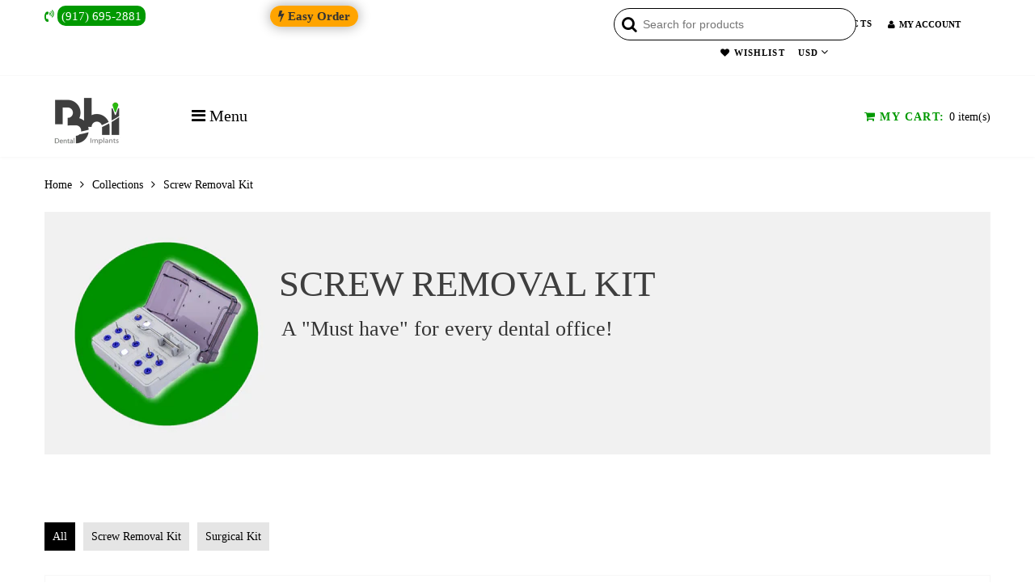

--- FILE ---
content_type: text/html; charset=utf-8
request_url: https://bhi-implants.com/collections/screw-removal-kit
body_size: 28768
content:
<!doctype html>
<html lang="en" class="color_scheme">
	<head>

      
		<meta charset="utf-8">

		

		<title>
			Screw removal Kit

			
				&ndash; Bhi Implants
			
		</title>

		<link rel="canonical" href="https://bhi-implants.com/collections/screw-removal-kit">

		
			<link rel="shortcut icon" href="//bhi-implants.com/cdn/shop/files/bhi-logo_32x32.jpg?v=1614292478" type="image/png">
		

		
			<meta name="description" content="Shop Online - Bhi Implants Screw Removal Kit | FDA clearance 510(k) | A &quot;Must have&quot; for every Dental Office! Extraction of Stuck / Damanged Screws | Extraction of broken Screws">
		
		<meta name="viewport" content="width=device-width, initial-scale=1, maximum-scale=1" />
<style>
  #fv-loading-icon {
    visibility: visible;
    position: absolute;
    display: flex;
    justify-content: center;
    align-items: center;
    font-family: system-ui, sans-serif;
    font-size: 190vw;
    line-height: 1;
    word-wrap: break-word;
    top: 0;
    left: 0;
    margin: 0;
    text-decoration: none;
    filter: none;
    transition: all 0s;
    transform: none;
    width: 99vw;
    height: 99vh;
    max-width: 99vw;
    max-height: 99vh;
    pointer-events: none;
    z-index: -99;
    overflow: hidden;
    opacity: 0.0001;
  }
</style>
<div id="fv-loading-icon">🔄</div>

<link rel="preload" href="https://cdn.shopify.com/s/files/1/0693/0287/8457/files/preload_asset.js" as="script"> 
<script src="//cdn.shopify.com/s/files/1/0693/0287/8457/files/preload_asset.js" type="text/javascript"></script>  
<style>.async-hide { opacity: 0 !important}</style>
<script>(function(a,s,y,n,c,h,i,d,e){s.className+=' '+y;h.start=1*new Date;
h.end=i=function(){s.className=s.className.replace(RegExp(' ?'+y),'')};
(a[n]=a[n]||[]).hide=h;setTimeout(function(){i();h.end=null},c);h.timeout=c;
})(window,document.documentElement,'async-hide','dataLayer',500,
{'GTM-XXXXXX':true});</script>

<link rel="preload" href="//cdn.shopify.com/s/files/1/0693/0287/8457/files/global-script.js" as="script"> <script src="//cdn.shopify.com/s/files/1/0693/0287/8457/files/global-script.js" type="text/javascript"></script>




    <script>
      var Shopify = {
        shop: "bhi-implants.myshopify.com"
      };
  </script>

		
		<!--[if IE]>
			<meta http-equiv="X-UA-Compatible" content="IE=edge,chrome=1">
		<![endif]-->

		<style>
			html,
			body {overflow-x: hidden;}
			.row {overflow: hidden;}

			#page_preloader__bg {background: #fff;position: fixed;top: 0;right: 0;bottom: 0;left: 0;z-index: 1000;
			-webkit-transition: opacity .1s ease-in-out .05s, z-index .1s ease-in-out .05s;
			   -moz-transition: opacity .1s ease-in-out .05s, z-index .1s ease-in-out .05s;
					transition: opacity .1s ease-in-out .05s, z-index .1s ease-in-out .05s;

			-webkit-transform: translate3d(0, 0, 0);
				-ms-transform: translate3d(0, 0, 0);
				 -o-transform: translate3d(0, 0, 0);
					transform: translate3d(0, 0, 0);
			}
			#page_preloader__bg.off {opacity: 0;z-index: -10;}


			#page_preloader__img {margin: -50px 0 0 -50px;position: absolute;top: 50%;left: 50%;z-index: 1001;
			-webkit-transition: transform .2s ease-in-out;
			   -moz-transition: transform .2s ease-in-out;
					transition: transform .2s ease-in-out;

			-webkit-transform: scale3d(1, 1, 1);
				-ms-transform: scale3d(1, 1, 1);
				 -o-transform: scale3d(1, 1, 1);
					transform: scale3d(1, 1, 1);
			}
			#page_preloader__img.off {
			-webkit-transform: scale3d(0, 0, 1);
				-ms-transform: scale3d(0, 0, 1);
				 -o-transform: scale3d(0, 0, 1);
					transform: scale3d(0, 0, 1);
			}

			.container{margin-right:auto;margin-left:auto}@media (max-width: 767px){.container{padding-left:15px;padding-right:15px}}@media (min-width: 768px){.container{width:750px}}@media (min-width: 992px){.container{width:970px}}@media (min-width: 1200px){.container{width:1170px}}.container-fluid{margin-right:auto;margin-left:auto;padding-right:15px;padding-left:15px}.row{margin-right:-15px;margin-left:-15px}.row:after{content:'';display:table;clear:both}.col-xs-1,.col-sm-1,.col-md-1,.col-lg-1,.col-xs-2,.col-sm-2,.col-md-2,.col-lg-2,.col-xs-3,.col-sm-3,.col-md-3,.col-lg-3,.col-xs-4,.col-sm-4,.col-md-4,.col-lg-4,.col-xs-5,.col-sm-5,.col-md-5,.col-lg-5,.col-xs-6,.col-sm-6,.col-md-6,.col-lg-6,.col-xs-7,.col-sm-7,.col-md-7,.col-lg-7,.col-xs-8,.col-sm-8,.col-md-8,.col-lg-8,.col-xs-9,.col-sm-9,.col-md-9,.col-lg-9,.col-xs-10,.col-sm-10,.col-md-10,.col-lg-10,.col-xs-11,.col-sm-11,.col-md-11,.col-lg-11,.col-xs-12,.col-sm-12,.col-md-12,.col-lg-12{min-height:1px;padding-right:15px;padding-left:15px;position:relative}.col-xs-1,.col-xs-2,.col-xs-3,.col-xs-4,.col-xs-5,.col-xs-6,.col-xs-7,.col-xs-8,.col-xs-9,.col-xs-10,.col-xs-11,.col-xs-12{float:left}.col-xs-12{width:100%}.col-xs-11{width:91.66666667%}.col-xs-10{width:83.33333333%}.col-xs-9{width:75%}.col-xs-8{width:66.66666667%}.col-xs-7{width:58.33333333%}.col-xs-6{width:50%}.col-xs-5{width:41.66666667%}.col-xs-4{width:33.33333333%}.col-xs-3{width:25%}.col-xs-2{width:16.66666667%}.col-xs-1{width:8.33333333%}.col-xs-pull-12{right:100%}.col-xs-pull-11{right:91.66666667%}.col-xs-pull-10{right:83.33333333%}.col-xs-pull-9{right:75%}.col-xs-pull-8{right:66.66666667%}.col-xs-pull-7{right:58.33333333%}.col-xs-pull-6{right:50%}.col-xs-pull-5{right:41.66666667%}.col-xs-pull-4{right:33.33333333%}.col-xs-pull-3{right:25%}.col-xs-pull-2{right:16.66666667%}.col-xs-pull-1{right:8.33333333%}.col-xs-pull-0{right:auto}.col-xs-push-12{left:100%}.col-xs-push-11{left:91.66666667%}.col-xs-push-10{left:83.33333333%}.col-xs-push-9{left:75%}.col-xs-push-8{left:66.66666667%}.col-xs-push-7{left:58.33333333%}.col-xs-push-6{left:50%}.col-xs-push-5{left:41.66666667%}.col-xs-push-4{left:33.33333333%}.col-xs-push-3{left:25%}.col-xs-push-2{left:16.66666667%}.col-xs-push-1{left:8.33333333%}.col-xs-push-0{left:auto}.col-xs-offset-12{margin-left:100%}.col-xs-offset-11{margin-left:91.66666667%}.col-xs-offset-10{margin-left:83.33333333%}.col-xs-offset-9{margin-left:75%}.col-xs-offset-8{margin-left:66.66666667%}.col-xs-offset-7{margin-left:58.33333333%}.col-xs-offset-6{margin-left:50%}.col-xs-offset-5{margin-left:41.66666667%}.col-xs-offset-4{margin-left:33.33333333%}.col-xs-offset-3{margin-left:25%}.col-xs-offset-2{margin-left:16.66666667%}.col-xs-offset-1{margin-left:8.33333333%}.col-xs-offset-0{margin-left:0}@media (min-width: 768px){.col-sm-1,.col-sm-2,.col-sm-3,.col-sm-4,.col-sm-5,.col-sm-6,.col-sm-7,.col-sm-8,.col-sm-9,.col-sm-10,.col-sm-11,.col-sm-12{float:left}.col-sm-12{width:100%}.col-sm-11{width:91.66666667%}.col-sm-10{width:83.33333333%}.col-sm-9{width:75%}.col-sm-8{width:66.66666667%}.col-sm-7{width:58.33333333%}.col-sm-6{width:50%}.col-sm-5{width:41.66666667%}.col-sm-4{width:33.33333333%}.col-sm-3{width:25%}.col-sm-2{width:16.66666667%}.col-sm-1{width:8.33333333%}.col-sm-pull-12{right:100%}.col-sm-pull-11{right:91.66666667%}.col-sm-pull-10{right:83.33333333%}.col-sm-pull-9{right:75%}.col-sm-pull-8{right:66.66666667%}.col-sm-pull-7{right:58.33333333%}.col-sm-pull-6{right:50%}.col-sm-pull-5{right:41.66666667%}.col-sm-pull-4{right:33.33333333%}.col-sm-pull-3{right:25%}.col-sm-pull-2{right:16.66666667%}.col-sm-pull-1{right:8.33333333%}.col-sm-pull-0{right:auto}.col-sm-push-12{left:100%}.col-sm-push-11{left:91.66666667%}.col-sm-push-10{left:83.33333333%}.col-sm-push-9{left:75%}.col-sm-push-8{left:66.66666667%}.col-sm-push-7{left:58.33333333%}.col-sm-push-6{left:50%}.col-sm-push-5{left:41.66666667%}.col-sm-push-4{left:33.33333333%}.col-sm-push-3{left:25%}.col-sm-push-2{left:16.66666667%}.col-sm-push-1{left:8.33333333%}.col-sm-push-0{left:auto}.col-sm-offset-12{margin-left:100%}.col-sm-offset-11{margin-left:91.66666667%}.col-sm-offset-10{margin-left:83.33333333%}.col-sm-offset-9{margin-left:75%}.col-sm-offset-8{margin-left:66.66666667%}.col-sm-offset-7{margin-left:58.33333333%}.col-sm-offset-6{margin-left:50%}.col-sm-offset-5{margin-left:41.66666667%}.col-sm-offset-4{margin-left:33.33333333%}.col-sm-offset-3{margin-left:25%}.col-sm-offset-2{margin-left:16.66666667%}.col-sm-offset-1{margin-left:8.33333333%}.col-sm-offset-0{margin-left:0}}@media (min-width: 992px){.col-md-1,.col-md-2,.col-md-3,.col-md-4,.col-md-5,.col-md-6,.col-md-7,.col-md-8,.col-md-9,.col-md-10,.col-md-11,.col-md-12{float:left}.col-md-12{width:100%}.col-md-11{width:91.66666667%}.col-md-10{width:83.33333333%}.col-md-9{width:75%}.col-md-8{width:66.66666667%}.col-md-7{width:58.33333333%}.col-md-6{width:50%}.col-md-5{width:41.66666667%}.col-md-4{width:33.33333333%}.col-md-3{width:25%}.col-md-2{width:16.66666667%}.col-md-1{width:8.33333333%}.col-md-pull-12{right:100%}.col-md-pull-11{right:91.66666667%}.col-md-pull-10{right:83.33333333%}.col-md-pull-9{right:75%}.col-md-pull-8{right:66.66666667%}.col-md-pull-7{right:58.33333333%}.col-md-pull-6{right:50%}.col-md-pull-5{right:41.66666667%}.col-md-pull-4{right:33.33333333%}.col-md-pull-3{right:25%}.col-md-pull-2{right:16.66666667%}.col-md-pull-1{right:8.33333333%}.col-md-pull-0{right:auto}.col-md-push-12{left:100%}.col-md-push-11{left:91.66666667%}.col-md-push-10{left:83.33333333%}.col-md-push-9{left:75%}.col-md-push-8{left:66.66666667%}.col-md-push-7{left:58.33333333%}.col-md-push-6{left:50%}.col-md-push-5{left:41.66666667%}.col-md-push-4{left:33.33333333%}.col-md-push-3{left:25%}.col-md-push-2{left:16.66666667%}.col-md-push-1{left:8.33333333%}.col-md-push-0{left:auto}.col-md-offset-12{margin-left:100%}.col-md-offset-11{margin-left:91.66666667%}.col-md-offset-10{margin-left:83.33333333%}.col-md-offset-9{margin-left:75%}.col-md-offset-8{margin-left:66.66666667%}.col-md-offset-7{margin-left:58.33333333%}.col-md-offset-6{margin-left:50%}.col-md-offset-5{margin-left:41.66666667%}.col-md-offset-4{margin-left:33.33333333%}.col-md-offset-3{margin-left:25%}.col-md-offset-2{margin-left:16.66666667%}.col-md-offset-1{margin-left:8.33333333%}.col-md-offset-0{margin-left:0}}@media (min-width: 1200px){.col-lg-1,.col-lg-2,.col-lg-3,.col-lg-4,.col-lg-5,.col-lg-6,.col-lg-7,.col-lg-8,.col-lg-9,.col-lg-10,.col-lg-11,.col-lg-12{float:left}.col-lg-12{width:100%}.col-lg-11{width:91.66666667%}.col-lg-10{width:83.33333333%}.col-lg-9{width:75%}.col-lg-8{width:66.66666667%}.col-lg-7{width:58.33333333%}.col-lg-6{width:50%}.col-lg-5{width:41.66666667%}.col-lg-4{width:33.33333333%}.col-lg-3{width:25%}.col-lg-2{width:16.66666667%}.col-lg-1{width:8.33333333%}.col-lg-pull-12{right:100%}.col-lg-pull-11{right:91.66666667%}.col-lg-pull-10{right:83.33333333%}.col-lg-pull-9{right:75%}.col-lg-pull-8{right:66.66666667%}.col-lg-pull-7{right:58.33333333%}.col-lg-pull-6{right:50%}.col-lg-pull-5{right:41.66666667%}.col-lg-pull-4{right:33.33333333%}.col-lg-pull-3{right:25%}.col-lg-pull-2{right:16.66666667%}.col-lg-pull-1{right:8.33333333%}.col-lg-pull-0{right:auto}.col-lg-push-12{left:100%}.col-lg-push-11{left:91.66666667%}.col-lg-push-10{left:83.33333333%}.col-lg-push-9{left:75%}.col-lg-push-8{left:66.66666667%}.col-lg-push-7{left:58.33333333%}.col-lg-push-6{left:50%}.col-lg-push-5{left:41.66666667%}.col-lg-push-4{left:33.33333333%}.col-lg-push-3{left:25%}.col-lg-push-2{left:16.66666667%}.col-lg-push-1{left:8.33333333%}.col-lg-push-0{left:auto}.col-lg-offset-12{margin-left:100%}.col-lg-offset-11{margin-left:91.66666667%}.col-lg-offset-10{margin-left:83.33333333%}.col-lg-offset-9{margin-left:75%}.col-lg-offset-8{margin-left:66.66666667%}.col-lg-offset-7{margin-left:58.33333333%}.col-lg-offset-6{margin-left:50%}.col-lg-offset-5{margin-left:41.66666667%}.col-lg-offset-4{margin-left:33.33333333%}.col-lg-offset-3{margin-left:25%}.col-lg-offset-2{margin-left:16.66666667%}.col-lg-offset-1{margin-left:8.33333333%}.col-lg-offset-0{margin-left:0}}.section_map{margin:0;position:relative}.section_map .map_wrapper{overflow:hidden;position:relative;z-index:1}.section_map .map_container{position:absolute;top:0;right:-44%;bottom:0;left:0;z-index:1}.section_map .map_captions__off{right:0}.section_map .map_wrapper__small{padding:19.53% 0 0 0}.section_map .map_wrapper__medium{padding:29.29% 0 0 0}.section_map .map_wrapper__large{padding:39.06% 0 0 0}
		</style>

		<script>
			var theme = {
				moneyFormat: "${{amount}}",
			};
		</script>
      
      
      <link href="" rel="stylesheet" type="text/css" media="all" />
      <meta name="google-site-verification" content="4PvOBxkuIebFWCcA70W7irAYep05kXyOI2iW9KKzfFo" />
      <meta name="yandex-verification" content="aade53d079e1e75a" />
      <meta name="facebook-domain-verification" content="s9ad3sn5r1qn90sflnm89g117kdbmi" />
	  
	<script>var loox_global_hash = '1764804375580';</script><script>var loox_pop_active = true;var loox_pop_display = {"home_page":true,"product_page":true,"cart_page":true,"other_pages":true};</script><style>.loox-reviews-default { max-width: 1200px; margin: 0 auto; }.loox-rating .loox-icon { color:#009900; }
:root { --lxs-rating-icon-color: #009900; }</style>

    <script>(function(w,d,t,r,u){var f,n,i;w[u]=w[u]||[],f=function(){var o={ti:“97065023”, enableAutoSpaTracking: true};o.q=w[u],w[u]=new UET(o),w[u].push(“pageLoad”)},n=d.createElement(t),n.src=r,n.async=1,n.onload=n.onreadystatechange=function(){var s=this.readyState;s&&s!==“loaded”&&s!==“complete”||(f(),n.onload=n.onreadystatechange=null)},i=d.getElementsByTagName(t)[0],i.parentNode.insertBefore(n,i)})(window,document,“script”,"//bat.bing.com/bat.js","uetq");</script>
      <!-- Clarity tracking code for http://bhi-implants.com/ 
      <script type="text/javascript">
    (function(c,l,a,r,i,t,y){
        c[a]=c[a]||function(){(c[a].q=c[a].q||[]).push(arguments)};
        t=l.createElement(r);t.async=1;t.src="https://www.clarity.ms/tag/"+i;
        y=l.getElementsByTagName(r)[0];y.parentNode.insertBefore(t,y);
    })(window, document, "clarity", "script", "n5braeci3a");
</script> -->
<style>
  body { margin: 0; font-family: var(--font-body, sans-serif); background: #fff; }
  header, .site-header, .header-wrapper { background: #fff; position: relative; z-index: 10; }
</style>

<link rel="preload" href="//bhi-implants.com/cdn/shop/t/44/assets/style.scss.css?v=14621052397033734921761897417" as="style">
<link href="//bhi-implants.com/cdn/shop/t/44/assets/style.scss.css?v=14621052397033734921761897417" rel="stylesheet" type="text/css" media="all" />


<!-- BEGIN app block: shopify://apps/pagefly-page-builder/blocks/app-embed/83e179f7-59a0-4589-8c66-c0dddf959200 -->

<!-- BEGIN app snippet: pagefly-cro-ab-testing-main -->







<script>
  ;(function () {
    const url = new URL(window.location)
    const viewParam = url.searchParams.get('view')
    if (viewParam && viewParam.includes('variant-pf-')) {
      url.searchParams.set('pf_v', viewParam)
      url.searchParams.delete('view')
      window.history.replaceState({}, '', url)
    }
  })()
</script>



<script type='module'>
  
  window.PAGEFLY_CRO = window.PAGEFLY_CRO || {}

  window.PAGEFLY_CRO['data_debug'] = {
    original_template_suffix: "all_collections",
    allow_ab_test: false,
    ab_test_start_time: 0,
    ab_test_end_time: 0,
    today_date_time: 1765069536000,
  }
  window.PAGEFLY_CRO['GA4'] = { enabled: false}
</script>

<!-- END app snippet -->








  <script src='https://cdn.shopify.com/extensions/019ae87c-aae0-76a7-9670-4feea5a1ac85/pagefly-page-builder-201/assets/pagefly-helper.js' defer='defer'></script>

  <script src='https://cdn.shopify.com/extensions/019ae87c-aae0-76a7-9670-4feea5a1ac85/pagefly-page-builder-201/assets/pagefly-general-helper.js' defer='defer'></script>

  <script src='https://cdn.shopify.com/extensions/019ae87c-aae0-76a7-9670-4feea5a1ac85/pagefly-page-builder-201/assets/pagefly-snap-slider.js' defer='defer'></script>

  <script src='https://cdn.shopify.com/extensions/019ae87c-aae0-76a7-9670-4feea5a1ac85/pagefly-page-builder-201/assets/pagefly-slideshow-v3.js' defer='defer'></script>

  <script src='https://cdn.shopify.com/extensions/019ae87c-aae0-76a7-9670-4feea5a1ac85/pagefly-page-builder-201/assets/pagefly-slideshow-v4.js' defer='defer'></script>

  <script src='https://cdn.shopify.com/extensions/019ae87c-aae0-76a7-9670-4feea5a1ac85/pagefly-page-builder-201/assets/pagefly-glider.js' defer='defer'></script>

  <script src='https://cdn.shopify.com/extensions/019ae87c-aae0-76a7-9670-4feea5a1ac85/pagefly-page-builder-201/assets/pagefly-slideshow-v1-v2.js' defer='defer'></script>

  <script src='https://cdn.shopify.com/extensions/019ae87c-aae0-76a7-9670-4feea5a1ac85/pagefly-page-builder-201/assets/pagefly-product-media.js' defer='defer'></script>

  <script src='https://cdn.shopify.com/extensions/019ae87c-aae0-76a7-9670-4feea5a1ac85/pagefly-page-builder-201/assets/pagefly-product.js' defer='defer'></script>


<script id='pagefly-helper-data' type='application/json'>
  {
    "page_optimization": {
      "assets_prefetching": false
    },
    "elements_asset_mapper": {
      "Accordion": "https://cdn.shopify.com/extensions/019ae87c-aae0-76a7-9670-4feea5a1ac85/pagefly-page-builder-201/assets/pagefly-accordion.js",
      "Accordion3": "https://cdn.shopify.com/extensions/019ae87c-aae0-76a7-9670-4feea5a1ac85/pagefly-page-builder-201/assets/pagefly-accordion3.js",
      "CountDown": "https://cdn.shopify.com/extensions/019ae87c-aae0-76a7-9670-4feea5a1ac85/pagefly-page-builder-201/assets/pagefly-countdown.js",
      "GMap1": "https://cdn.shopify.com/extensions/019ae87c-aae0-76a7-9670-4feea5a1ac85/pagefly-page-builder-201/assets/pagefly-gmap.js",
      "GMap2": "https://cdn.shopify.com/extensions/019ae87c-aae0-76a7-9670-4feea5a1ac85/pagefly-page-builder-201/assets/pagefly-gmap.js",
      "GMapBasicV2": "https://cdn.shopify.com/extensions/019ae87c-aae0-76a7-9670-4feea5a1ac85/pagefly-page-builder-201/assets/pagefly-gmap.js",
      "GMapAdvancedV2": "https://cdn.shopify.com/extensions/019ae87c-aae0-76a7-9670-4feea5a1ac85/pagefly-page-builder-201/assets/pagefly-gmap.js",
      "HTML.Video": "https://cdn.shopify.com/extensions/019ae87c-aae0-76a7-9670-4feea5a1ac85/pagefly-page-builder-201/assets/pagefly-htmlvideo.js",
      "HTML.Video2": "https://cdn.shopify.com/extensions/019ae87c-aae0-76a7-9670-4feea5a1ac85/pagefly-page-builder-201/assets/pagefly-htmlvideo2.js",
      "HTML.Video3": "https://cdn.shopify.com/extensions/019ae87c-aae0-76a7-9670-4feea5a1ac85/pagefly-page-builder-201/assets/pagefly-htmlvideo2.js",
      "BackgroundVideo": "https://cdn.shopify.com/extensions/019ae87c-aae0-76a7-9670-4feea5a1ac85/pagefly-page-builder-201/assets/pagefly-htmlvideo2.js",
      "Instagram": "https://cdn.shopify.com/extensions/019ae87c-aae0-76a7-9670-4feea5a1ac85/pagefly-page-builder-201/assets/pagefly-instagram.js",
      "Instagram2": "https://cdn.shopify.com/extensions/019ae87c-aae0-76a7-9670-4feea5a1ac85/pagefly-page-builder-201/assets/pagefly-instagram.js",
      "Insta3": "https://cdn.shopify.com/extensions/019ae87c-aae0-76a7-9670-4feea5a1ac85/pagefly-page-builder-201/assets/pagefly-instagram3.js",
      "Tabs": "https://cdn.shopify.com/extensions/019ae87c-aae0-76a7-9670-4feea5a1ac85/pagefly-page-builder-201/assets/pagefly-tab.js",
      "Tabs3": "https://cdn.shopify.com/extensions/019ae87c-aae0-76a7-9670-4feea5a1ac85/pagefly-page-builder-201/assets/pagefly-tab3.js",
      "ProductBox": "https://cdn.shopify.com/extensions/019ae87c-aae0-76a7-9670-4feea5a1ac85/pagefly-page-builder-201/assets/pagefly-cart.js",
      "FBPageBox2": "https://cdn.shopify.com/extensions/019ae87c-aae0-76a7-9670-4feea5a1ac85/pagefly-page-builder-201/assets/pagefly-facebook.js",
      "FBLikeButton2": "https://cdn.shopify.com/extensions/019ae87c-aae0-76a7-9670-4feea5a1ac85/pagefly-page-builder-201/assets/pagefly-facebook.js",
      "TwitterFeed2": "https://cdn.shopify.com/extensions/019ae87c-aae0-76a7-9670-4feea5a1ac85/pagefly-page-builder-201/assets/pagefly-twitter.js",
      "Paragraph4": "https://cdn.shopify.com/extensions/019ae87c-aae0-76a7-9670-4feea5a1ac85/pagefly-page-builder-201/assets/pagefly-paragraph4.js",

      "AliReviews": "https://cdn.shopify.com/extensions/019ae87c-aae0-76a7-9670-4feea5a1ac85/pagefly-page-builder-201/assets/pagefly-3rd-elements.js",
      "BackInStock": "https://cdn.shopify.com/extensions/019ae87c-aae0-76a7-9670-4feea5a1ac85/pagefly-page-builder-201/assets/pagefly-3rd-elements.js",
      "GloboBackInStock": "https://cdn.shopify.com/extensions/019ae87c-aae0-76a7-9670-4feea5a1ac85/pagefly-page-builder-201/assets/pagefly-3rd-elements.js",
      "GrowaveWishlist": "https://cdn.shopify.com/extensions/019ae87c-aae0-76a7-9670-4feea5a1ac85/pagefly-page-builder-201/assets/pagefly-3rd-elements.js",
      "InfiniteOptionsShopPad": "https://cdn.shopify.com/extensions/019ae87c-aae0-76a7-9670-4feea5a1ac85/pagefly-page-builder-201/assets/pagefly-3rd-elements.js",
      "InkybayProductPersonalizer": "https://cdn.shopify.com/extensions/019ae87c-aae0-76a7-9670-4feea5a1ac85/pagefly-page-builder-201/assets/pagefly-3rd-elements.js",
      "LimeSpot": "https://cdn.shopify.com/extensions/019ae87c-aae0-76a7-9670-4feea5a1ac85/pagefly-page-builder-201/assets/pagefly-3rd-elements.js",
      "Loox": "https://cdn.shopify.com/extensions/019ae87c-aae0-76a7-9670-4feea5a1ac85/pagefly-page-builder-201/assets/pagefly-3rd-elements.js",
      "Opinew": "https://cdn.shopify.com/extensions/019ae87c-aae0-76a7-9670-4feea5a1ac85/pagefly-page-builder-201/assets/pagefly-3rd-elements.js",
      "Powr": "https://cdn.shopify.com/extensions/019ae87c-aae0-76a7-9670-4feea5a1ac85/pagefly-page-builder-201/assets/pagefly-3rd-elements.js",
      "ProductReviews": "https://cdn.shopify.com/extensions/019ae87c-aae0-76a7-9670-4feea5a1ac85/pagefly-page-builder-201/assets/pagefly-3rd-elements.js",
      "PushOwl": "https://cdn.shopify.com/extensions/019ae87c-aae0-76a7-9670-4feea5a1ac85/pagefly-page-builder-201/assets/pagefly-3rd-elements.js",
      "ReCharge": "https://cdn.shopify.com/extensions/019ae87c-aae0-76a7-9670-4feea5a1ac85/pagefly-page-builder-201/assets/pagefly-3rd-elements.js",
      "Rivyo": "https://cdn.shopify.com/extensions/019ae87c-aae0-76a7-9670-4feea5a1ac85/pagefly-page-builder-201/assets/pagefly-3rd-elements.js",
      "TrackingMore": "https://cdn.shopify.com/extensions/019ae87c-aae0-76a7-9670-4feea5a1ac85/pagefly-page-builder-201/assets/pagefly-3rd-elements.js",
      "Vitals": "https://cdn.shopify.com/extensions/019ae87c-aae0-76a7-9670-4feea5a1ac85/pagefly-page-builder-201/assets/pagefly-3rd-elements.js",
      "Wiser": "https://cdn.shopify.com/extensions/019ae87c-aae0-76a7-9670-4feea5a1ac85/pagefly-page-builder-201/assets/pagefly-3rd-elements.js"
    },
    "custom_elements_mapper": {
      "pf-click-action-element": "https://cdn.shopify.com/extensions/019ae87c-aae0-76a7-9670-4feea5a1ac85/pagefly-page-builder-201/assets/pagefly-click-action-element.js",
      "pf-dialog-element": "https://cdn.shopify.com/extensions/019ae87c-aae0-76a7-9670-4feea5a1ac85/pagefly-page-builder-201/assets/pagefly-dialog-element.js"
    }
  }
</script>


<!-- END app block --><script src="https://cdn.shopify.com/extensions/7bc9bb47-adfa-4267-963e-cadee5096caf/inbox-1252/assets/inbox-chat-loader.js" type="text/javascript" defer="defer"></script>
<meta property="og:image" content="https://cdn.shopify.com/s/files/1/0359/2821/1593/collections/Screw_removal_kit.png?v=1675079074" />
<meta property="og:image:secure_url" content="https://cdn.shopify.com/s/files/1/0359/2821/1593/collections/Screw_removal_kit.png?v=1675079074" />
<meta property="og:image:width" content="2438" />
<meta property="og:image:height" content="625" />
<meta property="og:image:alt" content="Screw removal Kit - BHI Implants" />
<link href="https://monorail-edge.shopifysvc.com" rel="dns-prefetch">
<script>(function(){if ("sendBeacon" in navigator && "performance" in window) {try {var session_token_from_headers = performance.getEntriesByType('navigation')[0].serverTiming.find(x => x.name == '_s').description;} catch {var session_token_from_headers = undefined;}var session_cookie_matches = document.cookie.match(/_shopify_s=([^;]*)/);var session_token_from_cookie = session_cookie_matches && session_cookie_matches.length === 2 ? session_cookie_matches[1] : "";var session_token = session_token_from_headers || session_token_from_cookie || "";function handle_abandonment_event(e) {var entries = performance.getEntries().filter(function(entry) {return /monorail-edge.shopifysvc.com/.test(entry.name);});if (!window.abandonment_tracked && entries.length === 0) {window.abandonment_tracked = true;var currentMs = Date.now();var navigation_start = performance.timing.navigationStart;var payload = {shop_id: 35928211593,url: window.location.href,navigation_start,duration: currentMs - navigation_start,session_token,page_type: "collection"};window.navigator.sendBeacon("https://monorail-edge.shopifysvc.com/v1/produce", JSON.stringify({schema_id: "online_store_buyer_site_abandonment/1.1",payload: payload,metadata: {event_created_at_ms: currentMs,event_sent_at_ms: currentMs}}));}}window.addEventListener('pagehide', handle_abandonment_event);}}());</script>
<script id="web-pixels-manager-setup">(function e(e,d,r,n,o){if(void 0===o&&(o={}),!Boolean(null===(a=null===(i=window.Shopify)||void 0===i?void 0:i.analytics)||void 0===a?void 0:a.replayQueue)){var i,a;window.Shopify=window.Shopify||{};var t=window.Shopify;t.analytics=t.analytics||{};var s=t.analytics;s.replayQueue=[],s.publish=function(e,d,r){return s.replayQueue.push([e,d,r]),!0};try{self.performance.mark("wpm:start")}catch(e){}var l=function(){var e={modern:/Edge?\/(1{2}[4-9]|1[2-9]\d|[2-9]\d{2}|\d{4,})\.\d+(\.\d+|)|Firefox\/(1{2}[4-9]|1[2-9]\d|[2-9]\d{2}|\d{4,})\.\d+(\.\d+|)|Chrom(ium|e)\/(9{2}|\d{3,})\.\d+(\.\d+|)|(Maci|X1{2}).+ Version\/(15\.\d+|(1[6-9]|[2-9]\d|\d{3,})\.\d+)([,.]\d+|)( \(\w+\)|)( Mobile\/\w+|) Safari\/|Chrome.+OPR\/(9{2}|\d{3,})\.\d+\.\d+|(CPU[ +]OS|iPhone[ +]OS|CPU[ +]iPhone|CPU IPhone OS|CPU iPad OS)[ +]+(15[._]\d+|(1[6-9]|[2-9]\d|\d{3,})[._]\d+)([._]\d+|)|Android:?[ /-](13[3-9]|1[4-9]\d|[2-9]\d{2}|\d{4,})(\.\d+|)(\.\d+|)|Android.+Firefox\/(13[5-9]|1[4-9]\d|[2-9]\d{2}|\d{4,})\.\d+(\.\d+|)|Android.+Chrom(ium|e)\/(13[3-9]|1[4-9]\d|[2-9]\d{2}|\d{4,})\.\d+(\.\d+|)|SamsungBrowser\/([2-9]\d|\d{3,})\.\d+/,legacy:/Edge?\/(1[6-9]|[2-9]\d|\d{3,})\.\d+(\.\d+|)|Firefox\/(5[4-9]|[6-9]\d|\d{3,})\.\d+(\.\d+|)|Chrom(ium|e)\/(5[1-9]|[6-9]\d|\d{3,})\.\d+(\.\d+|)([\d.]+$|.*Safari\/(?![\d.]+ Edge\/[\d.]+$))|(Maci|X1{2}).+ Version\/(10\.\d+|(1[1-9]|[2-9]\d|\d{3,})\.\d+)([,.]\d+|)( \(\w+\)|)( Mobile\/\w+|) Safari\/|Chrome.+OPR\/(3[89]|[4-9]\d|\d{3,})\.\d+\.\d+|(CPU[ +]OS|iPhone[ +]OS|CPU[ +]iPhone|CPU IPhone OS|CPU iPad OS)[ +]+(10[._]\d+|(1[1-9]|[2-9]\d|\d{3,})[._]\d+)([._]\d+|)|Android:?[ /-](13[3-9]|1[4-9]\d|[2-9]\d{2}|\d{4,})(\.\d+|)(\.\d+|)|Mobile Safari.+OPR\/([89]\d|\d{3,})\.\d+\.\d+|Android.+Firefox\/(13[5-9]|1[4-9]\d|[2-9]\d{2}|\d{4,})\.\d+(\.\d+|)|Android.+Chrom(ium|e)\/(13[3-9]|1[4-9]\d|[2-9]\d{2}|\d{4,})\.\d+(\.\d+|)|Android.+(UC? ?Browser|UCWEB|U3)[ /]?(15\.([5-9]|\d{2,})|(1[6-9]|[2-9]\d|\d{3,})\.\d+)\.\d+|SamsungBrowser\/(5\.\d+|([6-9]|\d{2,})\.\d+)|Android.+MQ{2}Browser\/(14(\.(9|\d{2,})|)|(1[5-9]|[2-9]\d|\d{3,})(\.\d+|))(\.\d+|)|K[Aa][Ii]OS\/(3\.\d+|([4-9]|\d{2,})\.\d+)(\.\d+|)/},d=e.modern,r=e.legacy,n=navigator.userAgent;return n.match(d)?"modern":n.match(r)?"legacy":"unknown"}(),u="modern"===l?"modern":"legacy",c=(null!=n?n:{modern:"",legacy:""})[u],f=function(e){return[e.baseUrl,"/wpm","/b",e.hashVersion,"modern"===e.buildTarget?"m":"l",".js"].join("")}({baseUrl:d,hashVersion:r,buildTarget:u}),m=function(e){var d=e.version,r=e.bundleTarget,n=e.surface,o=e.pageUrl,i=e.monorailEndpoint;return{emit:function(e){var a=e.status,t=e.errorMsg,s=(new Date).getTime(),l=JSON.stringify({metadata:{event_sent_at_ms:s},events:[{schema_id:"web_pixels_manager_load/3.1",payload:{version:d,bundle_target:r,page_url:o,status:a,surface:n,error_msg:t},metadata:{event_created_at_ms:s}}]});if(!i)return console&&console.warn&&console.warn("[Web Pixels Manager] No Monorail endpoint provided, skipping logging."),!1;try{return self.navigator.sendBeacon.bind(self.navigator)(i,l)}catch(e){}var u=new XMLHttpRequest;try{return u.open("POST",i,!0),u.setRequestHeader("Content-Type","text/plain"),u.send(l),!0}catch(e){return console&&console.warn&&console.warn("[Web Pixels Manager] Got an unhandled error while logging to Monorail."),!1}}}}({version:r,bundleTarget:l,surface:e.surface,pageUrl:self.location.href,monorailEndpoint:e.monorailEndpoint});try{o.browserTarget=l,function(e){var d=e.src,r=e.async,n=void 0===r||r,o=e.onload,i=e.onerror,a=e.sri,t=e.scriptDataAttributes,s=void 0===t?{}:t,l=document.createElement("script"),u=document.querySelector("head"),c=document.querySelector("body");if(l.async=n,l.src=d,a&&(l.integrity=a,l.crossOrigin="anonymous"),s)for(var f in s)if(Object.prototype.hasOwnProperty.call(s,f))try{l.dataset[f]=s[f]}catch(e){}if(o&&l.addEventListener("load",o),i&&l.addEventListener("error",i),u)u.appendChild(l);else{if(!c)throw new Error("Did not find a head or body element to append the script");c.appendChild(l)}}({src:f,async:!0,onload:function(){if(!function(){var e,d;return Boolean(null===(d=null===(e=window.Shopify)||void 0===e?void 0:e.analytics)||void 0===d?void 0:d.initialized)}()){var d=window.webPixelsManager.init(e)||void 0;if(d){var r=window.Shopify.analytics;r.replayQueue.forEach((function(e){var r=e[0],n=e[1],o=e[2];d.publishCustomEvent(r,n,o)})),r.replayQueue=[],r.publish=d.publishCustomEvent,r.visitor=d.visitor,r.initialized=!0}}},onerror:function(){return m.emit({status:"failed",errorMsg:"".concat(f," has failed to load")})},sri:function(e){var d=/^sha384-[A-Za-z0-9+/=]+$/;return"string"==typeof e&&d.test(e)}(c)?c:"",scriptDataAttributes:o}),m.emit({status:"loading"})}catch(e){m.emit({status:"failed",errorMsg:(null==e?void 0:e.message)||"Unknown error"})}}})({shopId: 35928211593,storefrontBaseUrl: "https://bhi-implants.com",extensionsBaseUrl: "https://extensions.shopifycdn.com/cdn/shopifycloud/web-pixels-manager",monorailEndpoint: "https://monorail-edge.shopifysvc.com/unstable/produce_batch",surface: "storefront-renderer",enabledBetaFlags: ["2dca8a86"],webPixelsConfigList: [{"id":"464421001","configuration":"{\"config\":\"{\\\"google_tag_ids\\\":[\\\"G-CNTCFGK3RR\\\",\\\"GT-W6N72JL\\\"],\\\"target_country\\\":\\\"US\\\",\\\"gtag_events\\\":[{\\\"type\\\":\\\"search\\\",\\\"action_label\\\":\\\"G-CNTCFGK3RR\\\"},{\\\"type\\\":\\\"begin_checkout\\\",\\\"action_label\\\":\\\"G-CNTCFGK3RR\\\"},{\\\"type\\\":\\\"view_item\\\",\\\"action_label\\\":[\\\"G-CNTCFGK3RR\\\",\\\"MC-4GX747S26G\\\"]},{\\\"type\\\":\\\"purchase\\\",\\\"action_label\\\":[\\\"G-CNTCFGK3RR\\\",\\\"MC-4GX747S26G\\\"]},{\\\"type\\\":\\\"page_view\\\",\\\"action_label\\\":[\\\"G-CNTCFGK3RR\\\",\\\"MC-4GX747S26G\\\"]},{\\\"type\\\":\\\"add_payment_info\\\",\\\"action_label\\\":\\\"G-CNTCFGK3RR\\\"},{\\\"type\\\":\\\"add_to_cart\\\",\\\"action_label\\\":\\\"G-CNTCFGK3RR\\\"}],\\\"enable_monitoring_mode\\\":false}\"}","eventPayloadVersion":"v1","runtimeContext":"OPEN","scriptVersion":"b2a88bafab3e21179ed38636efcd8a93","type":"APP","apiClientId":1780363,"privacyPurposes":[],"dataSharingAdjustments":{"protectedCustomerApprovalScopes":["read_customer_address","read_customer_email","read_customer_name","read_customer_personal_data","read_customer_phone"]}},{"id":"237305993","configuration":"{\"ti\":\"97065023\",\"endpoint\":\"https:\/\/bat.bing.com\/action\/0\"}","eventPayloadVersion":"v1","runtimeContext":"STRICT","scriptVersion":"5ee93563fe31b11d2d65e2f09a5229dc","type":"APP","apiClientId":2997493,"privacyPurposes":["ANALYTICS","MARKETING","SALE_OF_DATA"],"dataSharingAdjustments":{"protectedCustomerApprovalScopes":["read_customer_personal_data"]}},{"id":"140476553","configuration":"{\"pixel_id\":\"618788122099485\",\"pixel_type\":\"facebook_pixel\",\"metaapp_system_user_token\":\"-\"}","eventPayloadVersion":"v1","runtimeContext":"OPEN","scriptVersion":"ca16bc87fe92b6042fbaa3acc2fbdaa6","type":"APP","apiClientId":2329312,"privacyPurposes":["ANALYTICS","MARKETING","SALE_OF_DATA"],"dataSharingAdjustments":{"protectedCustomerApprovalScopes":["read_customer_address","read_customer_email","read_customer_name","read_customer_personal_data","read_customer_phone"]}},{"id":"shopify-app-pixel","configuration":"{}","eventPayloadVersion":"v1","runtimeContext":"STRICT","scriptVersion":"0450","apiClientId":"shopify-pixel","type":"APP","privacyPurposes":["ANALYTICS","MARKETING"]},{"id":"shopify-custom-pixel","eventPayloadVersion":"v1","runtimeContext":"LAX","scriptVersion":"0450","apiClientId":"shopify-pixel","type":"CUSTOM","privacyPurposes":["ANALYTICS","MARKETING"]}],isMerchantRequest: false,initData: {"shop":{"name":"Bhi Implants","paymentSettings":{"currencyCode":"USD"},"myshopifyDomain":"bhi-implants.myshopify.com","countryCode":"US","storefrontUrl":"https:\/\/bhi-implants.com"},"customer":null,"cart":null,"checkout":null,"productVariants":[],"purchasingCompany":null},},"https://bhi-implants.com/cdn","ae1676cfwd2530674p4253c800m34e853cb",{"modern":"","legacy":""},{"shopId":"35928211593","storefrontBaseUrl":"https:\/\/bhi-implants.com","extensionBaseUrl":"https:\/\/extensions.shopifycdn.com\/cdn\/shopifycloud\/web-pixels-manager","surface":"storefront-renderer","enabledBetaFlags":"[\"2dca8a86\"]","isMerchantRequest":"false","hashVersion":"ae1676cfwd2530674p4253c800m34e853cb","publish":"custom","events":"[[\"page_viewed\",{}],[\"collection_viewed\",{\"collection\":{\"id\":\"261041488009\",\"title\":\"Screw removal Kit\",\"productVariants\":[{\"price\":{\"amount\":979.0,\"currencyCode\":\"USD\"},\"product\":{\"title\":\"Bhi Screw removal Kit for Internal Hex dental implants\",\"vendor\":\"Bhi Implants\",\"id\":\"6559461507209\",\"untranslatedTitle\":\"Bhi Screw removal Kit for Internal Hex dental implants\",\"url\":\"\/products\/bhi-extraction-kit-for-internal-hex-dental-implants\",\"type\":\"Screw Removal Kit\"},\"id\":\"39324196634761\",\"image\":{\"src\":\"\/\/bhi-implants.com\/cdn\/shop\/files\/rsz_1o9a1559_copy-min_470x509_crop_top_ea1c05e5-bbc6-48fb-91ae-19416d1e207d.jpg?v=1726138002\"},\"sku\":\"BH-TBB001 SET\",\"title\":\"Default Title\",\"untranslatedTitle\":\"Default Title\"},{\"price\":{\"amount\":119.0,\"currencyCode\":\"USD\"},\"product\":{\"title\":\"Tweezer Tool for screw shaft removal | Standard internal hex connection\",\"vendor\":\"Bhi Implants\",\"id\":\"6767878963337\",\"untranslatedTitle\":\"Tweezer Tool for screw shaft removal | Standard internal hex connection\",\"url\":\"\/products\/tweezer-tool-for-screw-shaft-removal-standard-internal-hex-connection\",\"type\":\"Screw Removal Kit\"},\"id\":\"39876407263369\",\"image\":{\"src\":\"\/\/bhi-implants.com\/cdn\/shop\/products\/2-2-0_355cca32-8516-48c2-9d79-b7e66f044724.png?v=1726138395\"},\"sku\":\"BH-TBC100\",\"title\":\"Default Title\",\"untranslatedTitle\":\"Default Title\"},{\"price\":{\"amount\":108.5,\"currencyCode\":\"USD\"},\"product\":{\"title\":\"Head retriever Drill 2.0mm for Damaged\/Stuck screw | Standard internal hex\",\"vendor\":\"Bhi Implants\",\"id\":\"8041804857481\",\"untranslatedTitle\":\"Head retriever Drill 2.0mm for Damaged\/Stuck screw | Standard internal hex\",\"url\":\"\/products\/head-retriever-drill-2-0mm-for-damaged-stuck-screw-standard-internal-hex\",\"type\":\"Screw Removal Kit\"},\"id\":\"43777835729033\",\"image\":{\"src\":\"\/\/bhi-implants.com\/cdn\/shop\/products\/1-2-0_5cdc1fd4-9f00-45ca-836e-03189a8367e2.png?v=1726138590\"},\"sku\":\"BH-TBD20025\",\"title\":\"Default Title\",\"untranslatedTitle\":\"Default Title\"},{\"price\":{\"amount\":119.0,\"currencyCode\":\"USD\"},\"product\":{\"title\":\"Manual Screw removal tool for stuck\/damaged screws | Standard internal hex connection\",\"vendor\":\"Bhi Implants\",\"id\":\"6765363527817\",\"untranslatedTitle\":\"Manual Screw removal tool for stuck\/damaged screws | Standard internal hex connection\",\"url\":\"\/products\/manual-screw-removal-tool-for-stuck-damaged-screws-standard-internal-hex-connection\",\"type\":\"Screw Removal Kit\"},\"id\":\"39866484293769\",\"image\":{\"src\":\"\/\/bhi-implants.com\/cdn\/shop\/products\/1-1-0.png?v=1726138299\"},\"sku\":\"BH-TBZ100\",\"title\":\"Default Title\",\"untranslatedTitle\":\"Default Title\"},{\"price\":{\"amount\":119.0,\"currencyCode\":\"USD\"},\"product\":{\"title\":\"Conical Drill 3.3mm for screw shaft removal | Standard internal hex connection\",\"vendor\":\"Bhi Implants\",\"id\":\"6767878701193\",\"untranslatedTitle\":\"Conical Drill 3.3mm for screw shaft removal | Standard internal hex connection\",\"url\":\"\/products\/conical-drill-3-3mm-for-screw-shaft-removal-standard-internal-hex-connection\",\"type\":\"Screw Removal Kit\"},\"id\":\"39876406280329\",\"image\":{\"src\":\"\/\/bhi-implants.com\/cdn\/shop\/products\/2-3-0_7b81fdfe-b337-430e-a3b1-68a076c48696.png?v=1726138472\"},\"sku\":\"BH-TBD330C\",\"title\":\"Default Title\",\"untranslatedTitle\":\"Default Title\"},{\"price\":{\"amount\":119.0,\"currencyCode\":\"USD\"},\"product\":{\"title\":\"Conical Drill 3.75mm for screw shaft removal | Standard internal hex connection\",\"vendor\":\"Bhi Implants\",\"id\":\"6767878013065\",\"untranslatedTitle\":\"Conical Drill 3.75mm for screw shaft removal | Standard internal hex connection\",\"url\":\"\/products\/conical-drill-3-75mm-for-screw-shaft-removal-standard-internal-hex-connection\",\"type\":\"Screw Removal Kit\"},\"id\":\"39876405985417\",\"image\":{\"src\":\"\/\/bhi-implants.com\/cdn\/shop\/products\/2-3-0_c0267504-a11f-4682-9fde-76920b4db9ef.png?v=1726138523\"},\"sku\":\"BH-TBD375C\",\"title\":\"Default Title\",\"untranslatedTitle\":\"Default Title\"}]}}]]"});</script><script>
  window.ShopifyAnalytics = window.ShopifyAnalytics || {};
  window.ShopifyAnalytics.meta = window.ShopifyAnalytics.meta || {};
  window.ShopifyAnalytics.meta.currency = 'USD';
  var meta = {"products":[{"id":6559461507209,"gid":"gid:\/\/shopify\/Product\/6559461507209","vendor":"Bhi Implants","type":"Screw Removal Kit","variants":[{"id":39324196634761,"price":97900,"name":"Bhi Screw removal Kit for Internal Hex dental implants","public_title":null,"sku":"BH-TBB001 SET"}],"remote":false},{"id":6767878963337,"gid":"gid:\/\/shopify\/Product\/6767878963337","vendor":"Bhi Implants","type":"Screw Removal Kit","variants":[{"id":39876407263369,"price":11900,"name":"Tweezer Tool for screw shaft removal | Standard internal hex connection","public_title":null,"sku":"BH-TBC100"}],"remote":false},{"id":8041804857481,"gid":"gid:\/\/shopify\/Product\/8041804857481","vendor":"Bhi Implants","type":"Screw Removal Kit","variants":[{"id":43777835729033,"price":10850,"name":"Head retriever Drill 2.0mm for Damaged\/Stuck screw | Standard internal hex","public_title":null,"sku":"BH-TBD20025"}],"remote":false},{"id":6765363527817,"gid":"gid:\/\/shopify\/Product\/6765363527817","vendor":"Bhi Implants","type":"Screw Removal Kit","variants":[{"id":39866484293769,"price":11900,"name":"Manual Screw removal tool for stuck\/damaged screws | Standard internal hex connection","public_title":null,"sku":"BH-TBZ100"}],"remote":false},{"id":6767878701193,"gid":"gid:\/\/shopify\/Product\/6767878701193","vendor":"Bhi Implants","type":"Screw Removal Kit","variants":[{"id":39876406280329,"price":11900,"name":"Conical Drill 3.3mm for screw shaft removal | Standard internal hex connection","public_title":null,"sku":"BH-TBD330C"}],"remote":false},{"id":6767878013065,"gid":"gid:\/\/shopify\/Product\/6767878013065","vendor":"Bhi Implants","type":"Screw Removal Kit","variants":[{"id":39876405985417,"price":11900,"name":"Conical Drill 3.75mm for screw shaft removal | Standard internal hex connection","public_title":null,"sku":"BH-TBD375C"}],"remote":false}],"page":{"pageType":"collection","resourceType":"collection","resourceId":261041488009}};
  for (var attr in meta) {
    window.ShopifyAnalytics.meta[attr] = meta[attr];
  }
</script>
<script class="analytics">
  (function () {
    var customDocumentWrite = function(content) {
      var jquery = null;

      if (window.jQuery) {
        jquery = window.jQuery;
      } else if (window.Checkout && window.Checkout.$) {
        jquery = window.Checkout.$;
      }

      if (jquery) {
        jquery('body').append(content);
      }
    };

    var hasLoggedConversion = function(token) {
      if (token) {
        return document.cookie.indexOf('loggedConversion=' + token) !== -1;
      }
      return false;
    }

    var setCookieIfConversion = function(token) {
      if (token) {
        var twoMonthsFromNow = new Date(Date.now());
        twoMonthsFromNow.setMonth(twoMonthsFromNow.getMonth() + 2);

        document.cookie = 'loggedConversion=' + token + '; expires=' + twoMonthsFromNow;
      }
    }

    var trekkie = window.ShopifyAnalytics.lib = window.trekkie = window.trekkie || [];
    if (trekkie.integrations) {
      return;
    }
    trekkie.methods = [
      'identify',
      'page',
      'ready',
      'track',
      'trackForm',
      'trackLink'
    ];
    trekkie.factory = function(method) {
      return function() {
        var args = Array.prototype.slice.call(arguments);
        args.unshift(method);
        trekkie.push(args);
        return trekkie;
      };
    };
    for (var i = 0; i < trekkie.methods.length; i++) {
      var key = trekkie.methods[i];
      trekkie[key] = trekkie.factory(key);
    }
    trekkie.load = function(config) {
      trekkie.config = config || {};
      trekkie.config.initialDocumentCookie = document.cookie;
      var first = document.getElementsByTagName('script')[0];
      var script = document.createElement('script');
      script.type = 'text/javascript';
      script.onerror = function(e) {
        var scriptFallback = document.createElement('script');
        scriptFallback.type = 'text/javascript';
        scriptFallback.onerror = function(error) {
                var Monorail = {
      produce: function produce(monorailDomain, schemaId, payload) {
        var currentMs = new Date().getTime();
        var event = {
          schema_id: schemaId,
          payload: payload,
          metadata: {
            event_created_at_ms: currentMs,
            event_sent_at_ms: currentMs
          }
        };
        return Monorail.sendRequest("https://" + monorailDomain + "/v1/produce", JSON.stringify(event));
      },
      sendRequest: function sendRequest(endpointUrl, payload) {
        // Try the sendBeacon API
        if (window && window.navigator && typeof window.navigator.sendBeacon === 'function' && typeof window.Blob === 'function' && !Monorail.isIos12()) {
          var blobData = new window.Blob([payload], {
            type: 'text/plain'
          });

          if (window.navigator.sendBeacon(endpointUrl, blobData)) {
            return true;
          } // sendBeacon was not successful

        } // XHR beacon

        var xhr = new XMLHttpRequest();

        try {
          xhr.open('POST', endpointUrl);
          xhr.setRequestHeader('Content-Type', 'text/plain');
          xhr.send(payload);
        } catch (e) {
          console.log(e);
        }

        return false;
      },
      isIos12: function isIos12() {
        return window.navigator.userAgent.lastIndexOf('iPhone; CPU iPhone OS 12_') !== -1 || window.navigator.userAgent.lastIndexOf('iPad; CPU OS 12_') !== -1;
      }
    };
    Monorail.produce('monorail-edge.shopifysvc.com',
      'trekkie_storefront_load_errors/1.1',
      {shop_id: 35928211593,
      theme_id: 148221952137,
      app_name: "storefront",
      context_url: window.location.href,
      source_url: "//bhi-implants.com/cdn/s/trekkie.storefront.94e7babdf2ec3663c2b14be7d5a3b25b9303ebb0.min.js"});

        };
        scriptFallback.async = true;
        scriptFallback.src = '//bhi-implants.com/cdn/s/trekkie.storefront.94e7babdf2ec3663c2b14be7d5a3b25b9303ebb0.min.js';
        first.parentNode.insertBefore(scriptFallback, first);
      };
      script.async = true;
      script.src = '//bhi-implants.com/cdn/s/trekkie.storefront.94e7babdf2ec3663c2b14be7d5a3b25b9303ebb0.min.js';
      first.parentNode.insertBefore(script, first);
    };
    trekkie.load(
      {"Trekkie":{"appName":"storefront","development":false,"defaultAttributes":{"shopId":35928211593,"isMerchantRequest":null,"themeId":148221952137,"themeCityHash":"8048633759073513170","contentLanguage":"en","currency":"USD","eventMetadataId":"205f12dc-be43-4f19-a7b7-af8db1063120"},"isServerSideCookieWritingEnabled":true,"monorailRegion":"shop_domain","enabledBetaFlags":["f0df213a"]},"Session Attribution":{},"S2S":{"facebookCapiEnabled":true,"source":"trekkie-storefront-renderer","apiClientId":580111}}
    );

    var loaded = false;
    trekkie.ready(function() {
      if (loaded) return;
      loaded = true;

      window.ShopifyAnalytics.lib = window.trekkie;

      var originalDocumentWrite = document.write;
      document.write = customDocumentWrite;
      try { window.ShopifyAnalytics.merchantGoogleAnalytics.call(this); } catch(error) {};
      document.write = originalDocumentWrite;

      window.ShopifyAnalytics.lib.page(null,{"pageType":"collection","resourceType":"collection","resourceId":261041488009,"shopifyEmitted":true});

      var match = window.location.pathname.match(/checkouts\/(.+)\/(thank_you|post_purchase)/)
      var token = match? match[1]: undefined;
      if (!hasLoggedConversion(token)) {
        setCookieIfConversion(token);
        window.ShopifyAnalytics.lib.track("Viewed Product Category",{"currency":"USD","category":"Collection: screw-removal-kit","collectionName":"screw-removal-kit","collectionId":261041488009,"nonInteraction":true},undefined,undefined,{"shopifyEmitted":true});
      }
    });


        var eventsListenerScript = document.createElement('script');
        eventsListenerScript.async = true;
        eventsListenerScript.src = "//bhi-implants.com/cdn/shopifycloud/storefront/assets/shop_events_listener-3da45d37.js";
        document.getElementsByTagName('head')[0].appendChild(eventsListenerScript);

})();</script>
<script
  defer
  src="https://bhi-implants.com/cdn/shopifycloud/perf-kit/shopify-perf-kit-2.1.2.min.js"
  data-application="storefront-renderer"
  data-shop-id="35928211593"
  data-render-region="gcp-us-east1"
  data-page-type="collection"
  data-theme-instance-id="148221952137"
  data-theme-name="SuitUp"
  data-theme-version="1.0.0"
  data-monorail-region="shop_domain"
  data-resource-timing-sampling-rate="10"
  data-shs="true"
  data-shs-beacon="true"
  data-shs-export-with-fetch="true"
  data-shs-logs-sample-rate="1"
></script>
</head>

    

</head>

	<body class="template-collection template-collection-collection scheme_1">
		<div class="page_wrapper">

	

			<script>
				preloaderBg = document.getElementById('page_preloader__bg');
				preloaderImg = document.getElementById('page_preloader__img');

				window.addEventListener('load', function () {
					preloaderBg.classList.add("off");
					preloaderImg.classList.add("off");
				});

			</script>

			

				<div id="shopify-section-header" class="shopify-section"><script class="cartFlagX"></script><div id="pseudo_sticky_block"></div>



<link href="//bhi-implants.com/cdn/shop/t/44/assets/slide-cart.scss.css?v=123286681703193400461761897027" rel="stylesheet" type="text/css" media="all" />







    <div class="slide-cart">
        <div class="cart_wrapper">
            <h3>
                <i class="fa fa-shopping-cart"></i>
                <span class="title">Cart Summary</span>
                <a href="/policies/shipping-policy" target="_blank" class="title_shipping_link"><span class="span-v-middle">Shipping &amp; Returns</span> <i class="fa fa-angle-right span-v-middle"></i></a>
                <a href="#" class="closeSlideCart"><i class="fa fa-times"></i></a>
            </h3>
            <div class="free_shipping">
                
left for free shipping!
                
            </div>
            <div class="cart_totals">
                
                <p class="cart_total_without_discount">
                    Total (<span class="number_of_products">0</span>  Items): <span class="total_price">$0.00</span>
                </p>
                

            </div>
            <div class="inner_cart">
                <form action="/cart" method="post" novalidate class="cart slide-cart-form">
                    <div class="items_table">
                    </div>

                </form>
                
                

                    <div class="widget_related_products container slide-cart-container">
                        <div class="widget_content">
                            <div class="row product_listing__main product_listing_related">
                                
                                
                                <div class="col-sm-12">
                                    <h4 class="special-title">Special Offers related to your items</h4>
                                </div>
                                <div class="col-sm-12">
                                    <div class="row">
                                        
                                            
                                                
                                                <div class="col-sm-3 product product__1">
                                                    
<div class="product_item">
	<div class="product_img">
		<a class="img_change" href="/collections/screw-removal-kit/products/shark%C2%AE-implant-tapered-self-drilling-dental-implant-internal-hex">
			<img class="img__1" src="//bhi-implants.com/cdn/shop/files/shark4_120x120.png?v=1707826270" alt="Shark® implant Tapered Self Drilling Dental Implant - Internal Hex">
			
				<img class="img__2" src="//bhi-implants.com/cdn/shop/files/PHOTO-2024-06-09-14-03-15_2_120x120.jpg?v=1717932091" alt="Shark® implant Tapered Self Drilling Dental Implant - Internal Hex - new package" />
			
			
				

				
				
		</a>
	</div>

	<div class="product_info">
		<p class="product_name">
			
				<a href="/collections/screw-removal-kit/products/shark%C2%AE-implant-tapered-self-drilling-dental-implant-internal-hex">Shark® implant Tapered Self Drilling Dental Imp...</a>
			
		</p>
<div class="loox-rating" data-id="4761234407561" data-rating="5.0" data-raters="22"></div>

		
			<p class="product_desc product_desc__short">Shark® Dental implant Tapered Self Drilling Internal Hex
Main Benefits:

Achieve great primary st...</p>
			<p class="product_desc product_desc__long">Shark® Dental implant Tapered Self Drilling Internal Hex
Main Benefits:

Achieve great primary stability for immediate loading where other implants might fail
The Shark® Implant helps you preserve bone while easily navigating the Osteotomy of all bone type. With downwards facing threads this implant compresses the bone towards the apex creating great primary stability. Making the Shark® a great implant for immediate loading.
The Shark®'s aggressive threads makes this implant perfect for soft ...</p>
		

		<div class="product_prop">
			<p class="product_price">
				
					
						
						<span class="money">$44.00</span>
						
					
				
			</p>

			<p class="product_color"></p>
		</div>

		<div class="product_links">
			<form method="post" action="/cart/add" class="add_to_cart_form">
				
					
						<a class="btn_options" href="/products/shark%C2%AE-implant-tapered-self-drilling-dental-implant-internal-hex"><i class="fa fa-shopping-cart"></i>Choose Variants</a>
					
				
			</form>


			
				
				
 
				
					<a class="wishlist_btn wishlist_add_login" href="/pages/wishlist" title="Add to the wishlist"><i class="fa fa-heart-o" aria-hidden="true"></i></a>
				
			

			<a class="quick_view_btn" href="/products/shark%C2%AE-implant-tapered-self-drilling-dental-implant-internal-hex" title="Quick view"><i class="fa fa-search-plus" aria-hidden="true"></i></a>
		</div>
	</div>

	<div class="clearfix"></div>
</div>

                                                </div>
                                            
                                        
                                            
                                                
                                                <div class="col-sm-3 product product__2">
                                                    
<div class="product_item">
	<div class="product_img">
		<a class="img_change" href="/collections/screw-removal-kit/products/cyclone%C2%AE-implant-tapered-self-drilling-dental-implant-internal-hex">
			<img class="img__1" src="//bhi-implants.com/cdn/shop/products/Cyclone_0-min_120x120.png?v=1621951913" alt="Cyclone® implant Tapered Self Drilling Dental Implant - Internal Hex">
			
				<img class="img__2" src="//bhi-implants.com/cdn/shop/files/cyclone_new_package_120x120.jpg?v=1735628021" alt="Bhi Cyclone implant package" />
			
			
				

				
				
		</a>
	</div>

	<div class="product_info">
		<p class="product_name">
			
				<a href="/collections/screw-removal-kit/products/cyclone%C2%AE-implant-tapered-self-drilling-dental-implant-internal-hex">Cyclone® implant Tapered Self Drilling Dental I...</a>
			
		</p>
<div class="loox-rating" data-id="4761235259529" data-rating="4.8" data-raters="5"></div>

		
			<p class="product_desc product_desc__short">Cyclone® Dental Implant Tapered Self Drilling Internal Hex
Main Benefits:

Limited bone loss
Prim...</p>
			<p class="product_desc product_desc__long">Cyclone® Dental Implant Tapered Self Drilling Internal Hex
Main Benefits:

Limited bone loss
Primary stability
Best for Immediate loading
A tapered implant for all cases
Self-tapping implant

Main Features:
Internal Hex SystemHex Size 2.43 mmStandard PlatformAvailable Diameters: Ø3.75 / Ø4.2 / Ø5.0 / Ø6.0 mmAvailable Lengths: 8 / 10 / 11.5 / 13 / 16 mmMaterial: Titanium Ti-6AL-4V-ELI
Cyclone® Implant Structure
Important Packaging Update
We’ve made a change to our packaging: the cover screw is...</p>
		

		<div class="product_prop">
			<p class="product_price">
				
					
						
						<span class="money">$44.00</span>
						
					
				
			</p>

			<p class="product_color"></p>
		</div>

		<div class="product_links">
			<form method="post" action="/cart/add" class="add_to_cart_form">
				
					
						<a class="btn_options" href="/products/cyclone%C2%AE-implant-tapered-self-drilling-dental-implant-internal-hex"><i class="fa fa-shopping-cart"></i>Choose Variants</a>
					
				
			</form>


			
				
				
 
				
					<a class="wishlist_btn wishlist_add_login" href="/pages/wishlist" title="Add to the wishlist"><i class="fa fa-heart-o" aria-hidden="true"></i></a>
				
			

			<a class="quick_view_btn" href="/products/cyclone%C2%AE-implant-tapered-self-drilling-dental-implant-internal-hex" title="Quick view"><i class="fa fa-search-plus" aria-hidden="true"></i></a>
		</div>
	</div>

	<div class="clearfix"></div>
</div>

                                                </div>
                                            
                                        
                                            
                                                
                                                <div class="col-sm-3 product product__3">
                                                    
<div class="product_item">
	<div class="product_img">
		<a class="img_change" href="/collections/screw-removal-kit/products/straight-multi-unit-titanium-abutment-for-internal-hex-dental-implant">
			<img class="img__1" src="//bhi-implants.com/cdn/shop/products/BH-MUOOHX-min_120x120.png?v=1622109976" alt="Bhi Multi Unit straight abutment">
			
				<img class="img__2" src="//bhi-implants.com/cdn/shop/products/BH-MUOOH2-min_120x120.png?v=1622109993" alt="Bhi Multi Unit straight abutment 2 mm Height" />
			
			
				

				
				
		</a>
	</div>

	<div class="product_info">
		<p class="product_name">
			
				<a href="/collections/screw-removal-kit/products/straight-multi-unit-titanium-abutment-for-internal-hex-dental-implant">Straight Multi Unit Titanium Abutment for Inter...</a>
			
		</p>
<div class="loox-rating" data-id="4761232113801" data-rating="5.0" data-raters="7"></div>

		
			<p class="product_desc product_desc__short">Straight Multi Unit Titanium Abutment
Internal Hex SystemHex Size 2.42 mmStandard PlatformCollar ...</p>
			<p class="product_desc product_desc__long">Straight Multi Unit Titanium Abutment
Internal Hex SystemHex Size 2.42 mmStandard PlatformCollar Height Options: 1 / 2 / 3 / 4 / 5 mmMaterial: Titanium TI-6AL-4V ELIPackage Includes: Straight Multi Unit Titanium Abutment</p>
		

		<div class="product_prop">
			<p class="product_price">
				
					
						
						<span class="money">$8.20</span>
						
					
				
			</p>

			<p class="product_color"></p>
		</div>

		<div class="product_links">
			<form method="post" action="/cart/add" class="add_to_cart_form">
				
					
						<a class="btn_options" href="/products/straight-multi-unit-titanium-abutment-for-internal-hex-dental-implant"><i class="fa fa-shopping-cart"></i>Choose Variants</a>
					
				
			</form>


			
				
				
 
				
					<a class="wishlist_btn wishlist_add_login" href="/pages/wishlist" title="Add to the wishlist"><i class="fa fa-heart-o" aria-hidden="true"></i></a>
				
			

			<a class="quick_view_btn" href="/products/straight-multi-unit-titanium-abutment-for-internal-hex-dental-implant" title="Quick view"><i class="fa fa-search-plus" aria-hidden="true"></i></a>
		</div>
	</div>

	<div class="clearfix"></div>
</div>

                                                </div>
                                            
                                        
                                            
                                                
                                                <div class="col-sm-3 product product__4">
                                                    
<div class="product_item">
	<div class="product_img">
		<a class="img_change" href="/collections/screw-removal-kit/products/multi-unit-sleeves-for-internal-hex-dental-implant">
			<img class="img__1" src="//bhi-implants.com/cdn/shop/products/BH-MUTS-min_120x120.png?v=1690100473" alt="Bhi Multi Unit Titanium Temporary Sleeve/Cylinder">
			
				<img class="img__2" src="//bhi-implants.com/cdn/shop/products/BH-MUSS-min_dd1e563e-6e9b-4dfa-9942-c0a4e86c725e_120x120.png?v=1688915064" alt="Multi Unit Titanium Cylinder Sleeve for Internal Hex Dental Implant" />
			
			
				

				
				
		</a>
	</div>

	<div class="product_info">
		<p class="product_name">
			
				<a href="/collections/screw-removal-kit/products/multi-unit-sleeves-for-internal-hex-dental-implant">Multi Unit Titanium Cylinder Sleeve for Interna...</a>
			
		</p>
<div class="loox-rating" data-id="4761231523977" data-rating="5.0" data-raters="12"></div>

		
			<p class="product_desc product_desc__short">Multi Unit Titanium Cylinder Sleeve for Internal Hex
Used on Multi Unit Abutments for a temporary...</p>
			<p class="product_desc product_desc__long">Multi Unit Titanium Cylinder Sleeve for Internal Hex
Used on Multi Unit Abutments for a temporary restoration
Multi Unit Titanium Cylinders / Sleeves for Internal Hex Dental Implant Used on Multi Unit Abutments for a temporary restoration. Each package includes a Titanium Cylinders / Sleeve for MU Abutment + Screw These titanium cylinders and sleeves are specifically designed for use on multi-unit abutments, making them a reliable option for temporary restorations.Each package includes a tita...</p>
		

		<div class="product_prop">
			<p class="product_price">
				
					
						

						<span class="money"><span class="money" data-product-id="4761231523977">$9.30</span></span>
					
				
			</p>

			<p class="product_color"></p>
		</div>

		<div class="product_links">
			<form method="post" action="/cart/add" class="add_to_cart_form">
				
					
						<input type="hidden" name="id" value="33080655806601" />
						<button class="btn-cart" type="submit"><i class="fa fa-shopping-cart"></i>Add to cart</button>
					
				
			</form>


			
				
				
 
				
					<a class="wishlist_btn wishlist_add_login" href="/pages/wishlist" title="Add to the wishlist"><i class="fa fa-heart-o" aria-hidden="true"></i></a>
				
			

			<a class="quick_view_btn" href="/products/multi-unit-sleeves-for-internal-hex-dental-implant" title="Quick view"><i class="fa fa-search-plus" aria-hidden="true"></i></a>
		</div>
	</div>

	<div class="clearfix"></div>
</div>

                                                </div>
                                            
                                        
                                    </div>

                                </div>
                            </div>
                        </div>
                    </div>
                
                <h4 class="secure_payment_title">
                    Safe &amp; Secure Payment
                </h4>
                <div class="credit-cards" >
  <img src="https://cdn.shopify.com/s/files/1/0359/2821/1593/files/paypal.png?v=1752413830" alt="PayPal" />
  <img src="https://cdn.shopify.com/s/files/1/0359/2821/1593/files/mastercard.png?v=1752413829" alt="MasterCard" />
  <img src="https://cdn.shopify.com/s/files/1/0359/2821/1593/files/visa.png?v=1752413829" alt="Visa" />
  <img src="https://cdn.shopify.com/s/files/1/0359/2821/1593/files/discover.png?v=1752413829" alt="Discover" />
  <img src="https://cdn.shopify.com/s/files/1/0359/2821/1593/files/amex.png?v=1752413828" alt="American Express" />
</div>
            </div>
            <div class="cart_totals cart_footer">
                <div class="footer_buttons">
                    <a class="btn cart_url" href="/cart">Go to cart</a>
                    
                        
                            
                    
                </div>
            </div>
        </div>
        <div class="cart_background">

        </div>
    </div>




<header id="page_header">
	<div class="free_shipping_message">
		 299
	</div>
	<div class="page_container">
		<div class="top_pannel " > 
			<div class="container"> 
              <div class="header_container" style="display:block; width: 100%">
                  <div style="color:#090; font-size: 15px;" class="fa fa-volume-control-phone"> <a class="contact_phone" style="color: white; background-color:#090; padding: 5px; border-radius:10px;" href="tel:(917) 695-2881">(917) 695-2881</a></div>
    				
                	<a href="/pages/easy-order" class="Special_offers_btn"><i class="fa fa-bolt" aria-hidden="true"></i>
</i>Easy Order</a>
              </div>

				<div class="top_pannel_menu">

					
					
						<div class="header_search">
							<span class="search_toggle hideInDesktop"><i class="fa fa-search" aria-hidden="true"></i><b>Search for products</b><i class="fa fa-times"></i></span>
							<form action="/search" method="get" role="search" class="search_form open">
								<input type="search" name="q" placeholder="Search for products" aria-label="Search for products">

								<button type="submit">
									<i class="fa fa-search" aria-hidden="true"></i>
								</button>
							</form>

							
								<script>
									theme.searchAjaxOn = true;
								</script>

								<div id="search_result_container"></div>
							
						</div>
					
					
					
					
						<div class="header_account">
                          	
                          
							<a href="/account" title="My account"><i class="fa fa-user" aria-hidden="true"></i><span>My account</span></a>
                          
							
						</div>
					
					

					
					
						<div class="header_wishlist">
							<a href="/pages/wishlist"><i class="fa fa-heart" aria-hidden="true"></i><span>Wishlist</span></a>
						</div>
					
                  
                  
					<div id="translation-lab-language-switcher" class="translation-lab-language-switcher-container"></div>

					
					
						
						
						
						<div class="currency_selector">
							<div class="currency_selector__wrap" title="Currency">
								<div id="currency_active">USD</div>

								<ul id="currency_selector">
									<li data-value="USD" id="currency_selected" class="currency_selector__item">USD</li>

									
								</ul>
							</div>
						</div>

						<script>
							theme.shopCurrency = "USD";
							theme.moneyFormat = "${{amount}}";
							theme.moneyFormatCurrency = "${{amount}} USD";
						</script>

						<script src="//cdn.shopify.com/s/javascripts/currencies.js" defer></script>
						<script src="//bhi-implants.com/cdn/shop/t/44/assets/currency-tools.js?v=56053141205250997201761897027" defer></script>
					

				</div>
			</div>
		</div>

		<div class="header_wrap1" >   
			<div class="container header_main_wrap">
				<div class="header_wrap2 header_left">
					

					
							
								<a class="header_logo" href="https://bhi-implants.com">
									<img src="//bhi-implants.com/cdn/shop/files/Logo_Bhi-3_100x60_crop_center@2x.png?v=1614297610" alt="Bhi Implants" style="max-width: 100px">
									
								</a>
							

					
				</div>

				<div class="header_wrap2 header_center">
					
						<nav id="megamenu" class="megamenu megamenu_mobile">
							<h2 id="megamenu_mobile_toggle"><i class="fa fa-bars" aria-hidden="true"></i>Menu</h2>

							<div id="megamenu_mobile_close">
								<div class="close_icon"></div>
							</div>

							<ul id="megamenu_level__1" class="level_1">
								
									
									
									

									<li class="level_1__item level_2__links">
										<a class="level_1__link " href="/collections/implants">IMPLANTS
											<i class="level_1__trigger megamenu_trigger" data-submenu="menu_1585666964552"></i> 
										</a>

										
												
													<ul class="level_2" id="menu_1585666964552">
														<li class="container">
															
																
																
																

																
																	<div class="megamenu_col__item align_center">
																	
																		<a href="/products/shark%C2%AE-implant-tapered-self-drilling-dental-implant-internal-hex"><img src="//bhi-implants.com/cdn/shop/files/Shark_for_3_icons_255x180_crop_center.png?v=1707826068" alt="Shark® implant Tapered Self Drilling Dental Implant - Internal Hex">
																			
																		
																			<h4>Shark® implant Tapered Self Drilling Dental Implant - Internal Hex</h4>
																		
																		</a>
																	</div>
																
															
																
																
																

																
																	<div class="megamenu_col__item align_center">
																	
																		<a href="/products/cyclone%C2%AE-implant-tapered-self-drilling-dental-implant-internal-hex"><img src="//bhi-implants.com/cdn/shop/files/bh-dxx_f2da23a3-77a0-4899-bad4-b84d2a194bea_255x180_crop_center.png?v=1614297757" alt="Cyclone® implant Tapered Self Drilling Dental Implant - Internal Hex">
																			
																		
																			<h4>Cyclone® implant Tapered Self Drilling Dental Implant - Internal Hex</h4>
																		
																		</a>
																	</div>
																
															
																
																
																

																
																	<div class="megamenu_col__item align_center">
																	
																		<a href="/products/cyclone-conical-design-implant-tappered-self-drilling-dental-implant-internal-hex"><img src="//bhi-implants.com/cdn/shop/files/Cyclone_Conical_255x180_crop_center.png?v=1614299024" alt="Cyclone® Conical Design implant tapered Self Drilling Dental Implant - Internal Hex">
																			
																		
																			<h4>Cyclone® Conical Design implant tapered Self Drilling Dental Implant - Internal Hex</h4>
																		
																		</a>
																	</div>
																
															
																
																
																

																
															
																
																
																

																
															
																
																
																

																
															
																
																
																

																
															
																
																
																

																
															
																
																
																

																
															
																
																
																

																
															
																
																
																

																
															
																
																
																

																
															
														</li>
													</ul>
												

											

									</li>

								
									
									
									

									<li class="level_1__item level_2__small">
										<a class="level_1__link " href="/collections/prosthetics">PROSTHETICS
											<i class="level_1__trigger megamenu_trigger" data-submenu="menu_1585667118754"></i> 
										</a>

										
												
													<ul class="level_2" id="menu_1585667118754">
														<li>
															<div><ul class="level_3">
																	


																		<li class="level_3__item ">
																			<a class="level_3__link" href="/collections/healing-caps">Healing Caps</a>

																			
																		</li>
																	


																		<li class="level_3__item ">
																			<a class="level_3__link" href="/collections/abutments">Abutments</a>

																			
																		</li>
																	


																		<li class="level_3__item ">
																			<a class="level_3__link" href="/collections/impression">Impression</a>

																			
																		</li>
																	


																		<li class="level_3__item ">
																			<a class="level_3__link" href="/collections/ot-equator">OT Equator</a>

																			
																		</li>
																	


																		<li class="level_3__item ">
																			<a class="level_3__link" href="/collections/ball-attachment">Ball Attachment</a>

																			
																		</li>
																	


																		<li class="level_3__item with_ul">
																			<a class="level_3__link" href="/collections/digital-workflow">CAD/CAM<i class="level_3__trigger megamenu_trigger" data-submenu="submenu_1585667118754-6"></i></a>

																			
																				<ul class="level_3_2 droped_linklist" id="submenu_1585667118754-6">
																					

																							
																						<li class="level_3_2_item ">
																							<a class="level_3_2_link" href="/collections/cad-cam-components">CAD CAM COMPONENTS</a>

																							
																						</li>
																					

																							
																						<li class="level_3_2_item ">
																							<a class="level_3_2_link" href="/collections/cad-cam-dental-milling-burs">CAD CAM MIILING TOOLS</a>

																							
																						</li>
																					
																				</ul>
																			
																		</li>
																	
																</ul>
															</div>
														</li>
													</ul>
												

											

									</li>

								
									
									
									

									<li class="level_1__item level_2__small">
										<a class="level_1__link " href="/collections/multi-unit">MULTI UNIT
											<i class="level_1__trigger megamenu_trigger" data-submenu="menu_1585667189057"></i> 
										</a>

										
												
													<ul class="level_2" id="menu_1585667189057">
														<li>
															<div><ul class="level_3">
																	


																		<li class="level_3__item ">
																			<a class="level_3__link" href="/collections/multi-unit-abutments">MU Abutments</a>

																			
																		</li>
																	


																		<li class="level_3__item ">
																			<a class="level_3__link" href="/collections/mu-impression">MU Impression</a>

																			
																		</li>
																	


																		<li class="level_3__item ">
																			<a class="level_3__link" href="/collections/mu-accessories">MU Accessories</a>

																			
																		</li>
																	
																</ul>
															</div>
														</li>
													</ul>
												

											

									</li>

								
									
									
									

									<li class="level_1__item level_2__small">
										<a class="level_1__link " href="/collections/rosen-screws-dental-implant-drivers">ROSEN
											<i class="level_1__trigger megamenu_trigger" data-submenu="menu_link_linklist_3wrrDN"></i> 
										</a>

										
												
													<ul class="level_2" id="menu_link_linklist_3wrrDN">
														<li>
															<div><ul class="level_3">
																	


																		<li class="level_3__item ">
																			<a class="level_3__link" href="/collections/rosen-screw">Rosen Screw</a>

																			
																		</li>
																	


																		<li class="level_3__item ">
																			<a class="level_3__link" href="/collections/rosen-dental-implant-driver">Rosen Dental Implant Driver</a>

																			
																		</li>
																	
																</ul>
															</div>
														</li>
													</ul>
												

											

									</li>

								
									
									
									

									<li class="level_1__item level_2__small">
										<a class="level_1__link " href="/collections/digital-workflow">CAD/CAM
											<i class="level_1__trigger megamenu_trigger" data-submenu="menu_1ca81c6f-ee1e-4e8c-87dc-1a48ae731807"></i> 
										</a>

										
												
													<ul class="level_2" id="menu_1ca81c6f-ee1e-4e8c-87dc-1a48ae731807">
														<li>
															<div><ul class="level_3">
																	


																		<li class="level_3__item ">
																			<a class="level_3__link" href="/collections/cad-cam-components">CAD CAM COMPONENTS</a>

																			
																		</li>
																	


																		<li class="level_3__item ">
																			<a class="level_3__link" href="/collections/cad-cam-dental-milling-burs">CAD CAM MIILING TOOLS</a>

																			
																		</li>
																	
																</ul>
															</div>
														</li>
													</ul>
												

											

									</li>

								
									
									
									

									<li class="level_1__item level_2__small">
										<a class="level_1__link " href="/collections/surgical-tools">SURGICAL TOOLS
											<i class="level_1__trigger megamenu_trigger" data-submenu="menu_1585667208682"></i> 
										</a>

										
												
													<ul class="level_2" id="menu_1585667208682">
														<li>
															<div><ul class="level_3">
																	


																		<li class="level_3__item ">
																			<a class="level_3__link" href="/collections/screw-removal-kit">Screw Removal Kit</a>

																			
																		</li>
																	


																		<li class="level_3__item ">
																			<a class="level_3__link" href="/collections/drills">Surgical Drills</a>

																			
																		</li>
																	


																		<li class="level_3__item ">
																			<a class="level_3__link" href="/collections/surgical-instruments">Surgical Instruments</a>

																			
																		</li>
																	


																		<li class="level_3__item ">
																			<a class="level_3__link" href="/collections/surgical-kit">Surgical Kit</a>

																			
																		</li>
																	
																</ul>
															</div>
														</li>
													</ul>
												

											

									</li>

								
							</ul>
						</nav>
					
				</div>

				<div class="header_wrap2 header_right">
					
						<div class="header_cart" id="main__cart_item">
							<a class="cart_link" href="/cart"><b><i class="fa fa-shopping-cart" aria-hidden="true"></i>my cart: </b><span id="cart_items"> 0  item(s)</span></a>

							
								<script>
									theme.cartAjaxOn = true;
									theme.cartAjaxTextEmpty = 'It appears that your cart is currently empty';
									theme.cartAjaxTextTotalPrice = 'Sub Total';
									theme.cartAjaxTextGoCart = 'Go to cart';
									theme.cartAjaxTextClearCart = 'Clear cart';
								</script>
							
						</div>
					
				</div>
			</div>
		</div>
	</div>
</header>

<style>
  .shipment-message {
    width: 100%;
    text-align: center;
    margin-top: -10px;
    padding-bottom: 15px;
    font-weight: 500;
    font-size: 14px;
}
</style>




</div>

				<div class="page_container">
					
						<div class="breadcrumbs">
	<div class="container">
		<ul>
			<li><a href="/">Home</a></li>

			
					
						<li><span>Collections</span></li>
						<li><span>Screw removal Kit</span></li>
					

				
		</ul>
	</div>
</div>
					

					
					
							<div class="main_content ">
								<div id="shopify-section-template-collection" class="shopify-section section_template section_template__collection">





	<div class="container">


	
			<div class="collection_img collection_img__overlay">
				<div class="layer_1 img_wrapper__small img_bottom" style="background-image: url( //bhi-implants.com/cdn/shop/collections/Screw_removal_kit_1170x300_crop_bottom.png?v=1675079074 );"></div>

				<div class="layer_2">
					<div>
						<h1>Screw removal Kit</h1>
					</div>
				</div>
			</div>
			
		


	</div>



    <div class="container">


	
		<div class="collection_firstdesc rte">
         	<h3 style="color: #333333;">A "Must have" for every dental office!</h3>

		</div>
	

	
		<div class="button_filters">
			<ul>
				<li class="active">
					<a href="/collections/screw-removal-kit">All</a>
				</li>

				
					<li ><a href="/collections/screw-removal-kit/screw-removal-kit" title="Show products matching tag Screw Removal Kit">Screw Removal Kit</a></li>
				
					<li ><a href="/collections/screw-removal-kit/surgical-kit" title="Show products matching tag Surgical Kit">Surgical Kit</a></li>
				
			</ul>
		</div>
	

	<div class="product_options">
		<ul class="product_view">
			<li id="view_grid" data-view="grid" class="active">
				<i class="fa fa-th" aria-hidden="true"></i>
			</li>
			<li id="view_list" data-view="list">
				<i class="fa fa-th-list" aria-hidden="true"></i>
			</li>
		</ul>
		<div class="product_options__sort">
			<label for="sort_by_select">Sort by:</label>

			<select id="sort_by_select">
				<option value="manual">Featured</option>
				<option value="best-selling">Best Selling</option>
				<option value="title-ascending">Name: A – Z</option>
				<option value="title-descending">Name: Z – A</option>
				<option value="price-ascending">Price: low to high</option>
				<option value="price-descending">Price: high to low</option>
				<option value="created-ascending">Oldest to newest</option>
				<option value="created-descending">Newest to oldest</option>
			</select>
		</div>
		
		<div class="product_options__number">
			<label for="products_number_select">Show:</label>
			<select id="products_number_select">
				
						<option value="6">6</option>
						<option value="9">9</option>
						<option value="12">12</option>
						

					
			</select>
		</div>

		<div class="product_count">6 items</div>
		<div class="clearfix"></div>
	</div>

	

	
		<script>
			
				theme.paginationTypeLoad = false;
			

			theme.paginationCurrent = 1;
			theme.paginatePages = 1;
			theme.productNumber = 6;

				
				theme.collectionName = 'screw-removal-kit';
			
		</script>

		<div class="row product_listing__main layout__big" id="product_listing__sorted">
			
<script type='application/json' class='bold-product-json'>{"id":6559461507209,"title":"Bhi Screw removal Kit for Internal Hex dental implants","handle":"bhi-extraction-kit-for-internal-hex-dental-implants","description":"\u003cstyle\u003e\u003c!--\n.embed-container { position: relative; padding-bottom: 56.25%; height: 0; overflow: hidden; max-width: 100%; } .embed-container iframe, .embed-container object, .embed-container embed { position: absolute; top: 0; left: 0; width: 100%; height: 100%; }\n--\u003e\u003c\/style\u003e\n\u003cdiv class=\"embed-container\"\u003e\u003ciframe src=\"https:\/\/www.youtube.com\/embed\/PUqphftvHW8?si=weT7Usm2ip64ABzx\"\u003e\u003c\/iframe\u003e\u003c\/div\u003e\n\u003ch1 style=\"font-size: 18px; font-weight: bold;\"\u003eBHI Screw removal Kit for Internal Hex dental implants\u003c\/h1\u003e\n\u003ch4 style=\"font-size: 15px; font-weight: bold;\"\u003eBottom line\u003c\/h4\u003e\n\u003cul\u003e\n\u003cli\u003eA \"Must have\" for every dental office!\u003c\/li\u003e\n\u003cli\u003eExtraction of stuck\/damaged screws.\u003c\/li\u003e\n\u003cli\u003eExtraction of broken screws.\u003c\/li\u003e\n\u003c\/ul\u003e\n\u003ch4 style=\"font-size: 15px; font-weight: bold;\"\u003eKey Benefits\u003c\/h4\u003e\n\u003cul\u003e\n\u003cli\u003eEasy, simple and quick extraction process\u003c\/li\u003e\n\u003cli\u003e\u003cspan\u003eSuitable for standard internal hex connection 2.0 \/2.1 \/ 2.43 mm\u003c\/span\u003e\u003c\/li\u003e\n\u003cli\u003eMaximum Implant protection\u003c\/li\u003e\n\u003c\/ul\u003e\n\u003ch4 style=\"font-size: 15px; font-weight: bold;\"\u003eMain Features\u003c\/h4\u003e\n\u003cp\u003eThe BHI – Screw removal kit can be used for standard internal hex platforms for the following procedures:\u003c\/p\u003e\n\u003cul\u003e\n\u003cli\u003eExtraction of dental screw when screw head is damaged\/stuck in the following cases:\u003c\/li\u003e\n\u003cul\u003e\n\u003cli\u003eSingle Crown\u003c\/li\u003e\n\u003cli\u003eTotal prosthesis\u003c\/li\u003e\n\u003cli\u003eRegular\/angular abutments\u003c\/li\u003e\n\u003cli\u003eT-Base\u003c\/li\u003e\n\u003c\/ul\u003e\n\u003cli\u003eExtraction of dental screw shaft out of the implant after screw breakage.\u003c\/li\u003e\n\u003c\/ul\u003e\n\u003cp\u003eThe extraction patented Kit allows the release of a damaged\/stuck or broken screw within few minutes with a simple and straight forward procedure, due to high efficient tools.\u003c\/p\u003e\n\u003cul\u003e\n\u003cli\u003eThe head retriever drill performs two operations simultaneously: one, milling the screw head while rotating it and second, forcing it to unscrew and climb outside. The extraction ends within few minutes.\u003c\/li\u003e\n\u003cli\u003eThe conical drill penetrates the broken screw while Unscrewing it and removing it completely.\u003c\/li\u003e\n\u003c\/ul\u003e\n\u003cul\u003e\u003c\/ul\u003e\n\u003cul\u003e\n\u003cul\u003e\n\u003cul\u003e\n\u003cul\u003e\n\u003cul\u003e\u003c\/ul\u003e\n\u003c\/ul\u003e\n\u003c\/ul\u003e\n\u003c\/ul\u003e\n\u003c\/ul\u003e\n\u003ch4 style=\"font-size: 15px; font-weight: bold;\"\u003ePacking List\u003c\/h4\u003e\n\u003cul\u003e\n\u003cul\u003e\n\u003cul\u003e\n\u003cul\u003e\n\u003cul\u003e\u003c\/ul\u003e\n\u003c\/ul\u003e\n\u003c\/ul\u003e\n\u003c\/ul\u003e\n\u003cli\u003e1 Guide stabilizing Handle\u003c\/li\u003e\n\u003cli\u003e1 Guiding Sleeve for Implants 3.75mm\u003c\/li\u003e\n\u003cli\u003e1 Guiding Sleeve for Implants 3.3mm\u003c\/li\u003e\n\u003cli\u003e1 Conical Drill for screw shaft removal 3.75mm\u003c\/li\u003e\n\u003cli\u003e1 Conical Drill for screw shaft removal 3.3mm\u003c\/li\u003e\n\u003cli\u003e1 Tweezer Tool for screw shaft removal\u003c\/li\u003e\n\u003cli\u003e1 Manual Screw removal\u003c\/li\u003e\n\u003cli\u003e1 Damaged screw head retriever Drill 2.0mm\u003c\/li\u003e\n\u003cli\u003e1 Kit Box\u003c\/li\u003e\n\u003cul\u003e\u003c\/ul\u003e\n\u003cul\u003e\u003c\/ul\u003e\n\u003cul\u003e\u003c\/ul\u003e\n\u003c\/ul\u003e","published_at":"2021-05-11T01:44:22-07:00","created_at":"2021-04-12T03:35:17-07:00","vendor":"Bhi Implants","type":"Screw Removal Kit","tags":["Screw Removal Kit","Surgical Kit"],"price":97900,"price_min":97900,"price_max":97900,"available":true,"price_varies":false,"compare_at_price":null,"compare_at_price_min":0,"compare_at_price_max":0,"compare_at_price_varies":false,"variants":[{"id":39324196634761,"title":"Default Title","option1":"Default Title","option2":null,"option3":null,"sku":"BH-TBB001 SET","requires_shipping":true,"taxable":true,"featured_image":null,"available":true,"name":"Bhi Screw removal Kit for Internal Hex dental implants","public_title":null,"options":["Default Title"],"price":97900,"weight":0,"compare_at_price":null,"inventory_management":"shopify","barcode":"","requires_selling_plan":false,"selling_plan_allocations":[]}],"images":["\/\/bhi-implants.com\/cdn\/shop\/files\/rsz_1o9a1559_copy-min_470x509_crop_top_ea1c05e5-bbc6-48fb-91ae-19416d1e207d.jpg?v=1726138002","\/\/bhi-implants.com\/cdn\/shop\/files\/rsz_1o9a1557_copy-min_470x509_crop_top_82a1a675-d3e2-4117-8ea2-a71127c4490d.jpg?v=1726138021","\/\/bhi-implants.com\/cdn\/shop\/files\/rsz_1o9a1560_copy-min_470x509_crop_top_92e2eec8-9417-4f72-b66f-4fee0ad11570.jpg?v=1726138037","\/\/bhi-implants.com\/cdn\/shop\/files\/2-1-2.png?v=1726138060","\/\/bhi-implants.com\/cdn\/shop\/files\/2-1-3.png?v=1726138084","\/\/bhi-implants.com\/cdn\/shop\/files\/2-2-0.png?v=1726138101","\/\/bhi-implants.com\/cdn\/shop\/files\/2-3-0.png?v=1726138119","\/\/bhi-implants.com\/cdn\/shop\/files\/1-1-0_48a82fb6-5ee2-4b80-8737-ff301b42819c.png?v=1726138139","\/\/bhi-implants.com\/cdn\/shop\/files\/1-2-0.png?v=1726138157"],"featured_image":"\/\/bhi-implants.com\/cdn\/shop\/files\/rsz_1o9a1559_copy-min_470x509_crop_top_ea1c05e5-bbc6-48fb-91ae-19416d1e207d.jpg?v=1726138002","options":["Title"],"media":[{"alt":null,"id":24425548218505,"position":1,"preview_image":{"aspect_ratio":0.923,"height":509,"width":470,"src":"\/\/bhi-implants.com\/cdn\/shop\/files\/rsz_1o9a1559_copy-min_470x509_crop_top_ea1c05e5-bbc6-48fb-91ae-19416d1e207d.jpg?v=1726138002"},"aspect_ratio":0.923,"height":509,"media_type":"image","src":"\/\/bhi-implants.com\/cdn\/shop\/files\/rsz_1o9a1559_copy-min_470x509_crop_top_ea1c05e5-bbc6-48fb-91ae-19416d1e207d.jpg?v=1726138002","width":470},{"alt":null,"id":24425548251273,"position":2,"preview_image":{"aspect_ratio":0.923,"height":509,"width":470,"src":"\/\/bhi-implants.com\/cdn\/shop\/files\/rsz_1o9a1557_copy-min_470x509_crop_top_82a1a675-d3e2-4117-8ea2-a71127c4490d.jpg?v=1726138021"},"aspect_ratio":0.923,"height":509,"media_type":"image","src":"\/\/bhi-implants.com\/cdn\/shop\/files\/rsz_1o9a1557_copy-min_470x509_crop_top_82a1a675-d3e2-4117-8ea2-a71127c4490d.jpg?v=1726138021","width":470},{"alt":null,"id":24425548284041,"position":3,"preview_image":{"aspect_ratio":0.923,"height":509,"width":470,"src":"\/\/bhi-implants.com\/cdn\/shop\/files\/rsz_1o9a1560_copy-min_470x509_crop_top_92e2eec8-9417-4f72-b66f-4fee0ad11570.jpg?v=1726138037"},"aspect_ratio":0.923,"height":509,"media_type":"image","src":"\/\/bhi-implants.com\/cdn\/shop\/files\/rsz_1o9a1560_copy-min_470x509_crop_top_92e2eec8-9417-4f72-b66f-4fee0ad11570.jpg?v=1726138037","width":470},{"alt":null,"id":24425626992777,"position":4,"preview_image":{"aspect_ratio":0.707,"height":3507,"width":2480,"src":"\/\/bhi-implants.com\/cdn\/shop\/files\/2-1-2.png?v=1726138060"},"aspect_ratio":0.707,"height":3507,"media_type":"image","src":"\/\/bhi-implants.com\/cdn\/shop\/files\/2-1-2.png?v=1726138060","width":2480},{"alt":null,"id":24425627025545,"position":5,"preview_image":{"aspect_ratio":0.707,"height":3507,"width":2480,"src":"\/\/bhi-implants.com\/cdn\/shop\/files\/2-1-3.png?v=1726138084"},"aspect_ratio":0.707,"height":3507,"media_type":"image","src":"\/\/bhi-implants.com\/cdn\/shop\/files\/2-1-3.png?v=1726138084","width":2480},{"alt":null,"id":24425627058313,"position":6,"preview_image":{"aspect_ratio":0.707,"height":3507,"width":2480,"src":"\/\/bhi-implants.com\/cdn\/shop\/files\/2-2-0.png?v=1726138101"},"aspect_ratio":0.707,"height":3507,"media_type":"image","src":"\/\/bhi-implants.com\/cdn\/shop\/files\/2-2-0.png?v=1726138101","width":2480},{"alt":null,"id":24425627091081,"position":7,"preview_image":{"aspect_ratio":0.707,"height":3507,"width":2480,"src":"\/\/bhi-implants.com\/cdn\/shop\/files\/2-3-0.png?v=1726138119"},"aspect_ratio":0.707,"height":3507,"media_type":"image","src":"\/\/bhi-implants.com\/cdn\/shop\/files\/2-3-0.png?v=1726138119","width":2480},{"alt":null,"id":24425627123849,"position":8,"preview_image":{"aspect_ratio":0.707,"height":3507,"width":2480,"src":"\/\/bhi-implants.com\/cdn\/shop\/files\/1-1-0_48a82fb6-5ee2-4b80-8737-ff301b42819c.png?v=1726138139"},"aspect_ratio":0.707,"height":3507,"media_type":"image","src":"\/\/bhi-implants.com\/cdn\/shop\/files\/1-1-0_48a82fb6-5ee2-4b80-8737-ff301b42819c.png?v=1726138139","width":2480},{"alt":null,"id":24425627156617,"position":9,"preview_image":{"aspect_ratio":0.707,"height":3507,"width":2480,"src":"\/\/bhi-implants.com\/cdn\/shop\/files\/1-2-0.png?v=1726138157"},"aspect_ratio":0.707,"height":3507,"media_type":"image","src":"\/\/bhi-implants.com\/cdn\/shop\/files\/1-2-0.png?v=1726138157","width":2480}],"requires_selling_plan":false,"selling_plan_groups":[],"content":"\u003cstyle\u003e\u003c!--\n.embed-container { position: relative; padding-bottom: 56.25%; height: 0; overflow: hidden; max-width: 100%; } .embed-container iframe, .embed-container object, .embed-container embed { position: absolute; top: 0; left: 0; width: 100%; height: 100%; }\n--\u003e\u003c\/style\u003e\n\u003cdiv class=\"embed-container\"\u003e\u003ciframe src=\"https:\/\/www.youtube.com\/embed\/PUqphftvHW8?si=weT7Usm2ip64ABzx\"\u003e\u003c\/iframe\u003e\u003c\/div\u003e\n\u003ch1 style=\"font-size: 18px; font-weight: bold;\"\u003eBHI Screw removal Kit for Internal Hex dental implants\u003c\/h1\u003e\n\u003ch4 style=\"font-size: 15px; font-weight: bold;\"\u003eBottom line\u003c\/h4\u003e\n\u003cul\u003e\n\u003cli\u003eA \"Must have\" for every dental office!\u003c\/li\u003e\n\u003cli\u003eExtraction of stuck\/damaged screws.\u003c\/li\u003e\n\u003cli\u003eExtraction of broken screws.\u003c\/li\u003e\n\u003c\/ul\u003e\n\u003ch4 style=\"font-size: 15px; font-weight: bold;\"\u003eKey Benefits\u003c\/h4\u003e\n\u003cul\u003e\n\u003cli\u003eEasy, simple and quick extraction process\u003c\/li\u003e\n\u003cli\u003e\u003cspan\u003eSuitable for standard internal hex connection 2.0 \/2.1 \/ 2.43 mm\u003c\/span\u003e\u003c\/li\u003e\n\u003cli\u003eMaximum Implant protection\u003c\/li\u003e\n\u003c\/ul\u003e\n\u003ch4 style=\"font-size: 15px; font-weight: bold;\"\u003eMain Features\u003c\/h4\u003e\n\u003cp\u003eThe BHI – Screw removal kit can be used for standard internal hex platforms for the following procedures:\u003c\/p\u003e\n\u003cul\u003e\n\u003cli\u003eExtraction of dental screw when screw head is damaged\/stuck in the following cases:\u003c\/li\u003e\n\u003cul\u003e\n\u003cli\u003eSingle Crown\u003c\/li\u003e\n\u003cli\u003eTotal prosthesis\u003c\/li\u003e\n\u003cli\u003eRegular\/angular abutments\u003c\/li\u003e\n\u003cli\u003eT-Base\u003c\/li\u003e\n\u003c\/ul\u003e\n\u003cli\u003eExtraction of dental screw shaft out of the implant after screw breakage.\u003c\/li\u003e\n\u003c\/ul\u003e\n\u003cp\u003eThe extraction patented Kit allows the release of a damaged\/stuck or broken screw within few minutes with a simple and straight forward procedure, due to high efficient tools.\u003c\/p\u003e\n\u003cul\u003e\n\u003cli\u003eThe head retriever drill performs two operations simultaneously: one, milling the screw head while rotating it and second, forcing it to unscrew and climb outside. The extraction ends within few minutes.\u003c\/li\u003e\n\u003cli\u003eThe conical drill penetrates the broken screw while Unscrewing it and removing it completely.\u003c\/li\u003e\n\u003c\/ul\u003e\n\u003cul\u003e\u003c\/ul\u003e\n\u003cul\u003e\n\u003cul\u003e\n\u003cul\u003e\n\u003cul\u003e\n\u003cul\u003e\u003c\/ul\u003e\n\u003c\/ul\u003e\n\u003c\/ul\u003e\n\u003c\/ul\u003e\n\u003c\/ul\u003e\n\u003ch4 style=\"font-size: 15px; font-weight: bold;\"\u003ePacking List\u003c\/h4\u003e\n\u003cul\u003e\n\u003cul\u003e\n\u003cul\u003e\n\u003cul\u003e\n\u003cul\u003e\u003c\/ul\u003e\n\u003c\/ul\u003e\n\u003c\/ul\u003e\n\u003c\/ul\u003e\n\u003cli\u003e1 Guide stabilizing Handle\u003c\/li\u003e\n\u003cli\u003e1 Guiding Sleeve for Implants 3.75mm\u003c\/li\u003e\n\u003cli\u003e1 Guiding Sleeve for Implants 3.3mm\u003c\/li\u003e\n\u003cli\u003e1 Conical Drill for screw shaft removal 3.75mm\u003c\/li\u003e\n\u003cli\u003e1 Conical Drill for screw shaft removal 3.3mm\u003c\/li\u003e\n\u003cli\u003e1 Tweezer Tool for screw shaft removal\u003c\/li\u003e\n\u003cli\u003e1 Manual Screw removal\u003c\/li\u003e\n\u003cli\u003e1 Damaged screw head retriever Drill 2.0mm\u003c\/li\u003e\n\u003cli\u003e1 Kit Box\u003c\/li\u003e\n\u003cul\u003e\u003c\/ul\u003e\n\u003cul\u003e\u003c\/ul\u003e\n\u003cul\u003e\u003c\/ul\u003e\n\u003c\/ul\u003e"}</script>
				<div class="col-sm-4 item_6_1 item_4_1 item_3_1 item_2_1">
					
<div class="product_item">
	<div class="product_img">
		<a class="img_change" href="/collections/screw-removal-kit/products/bhi-extraction-kit-for-internal-hex-dental-implants">
			<img class="img__1" src="//bhi-implants.com/cdn/shop/files/rsz_1o9a1559_copy-min_470x509_crop_top_ea1c05e5-bbc6-48fb-91ae-19416d1e207d_370x370_crop_top.jpg?v=1726138002" alt="Bhi Screw removal Kit for Internal Hex dental implants">
			
				<img class="img__2" src="//bhi-implants.com/cdn/shop/files/rsz_1o9a1557_copy-min_470x509_crop_top_82a1a675-d3e2-4117-8ea2-a71127c4490d_370x370_crop_top.jpg?v=1726138021" alt="Bhi Screw removal Kit for Internal Hex dental implants" />
			
			
				

				
				
		</a>
	</div>

	<div class="product_info">
		<p class="product_name">
			
				<a href="/collections/screw-removal-kit/products/bhi-extraction-kit-for-internal-hex-dental-implants">Bhi Screw removal Kit for Internal Hex dental i...</a>
			
		</p>
<div class="loox-rating" data-id="6559461507209" data-rating="5.0" data-raters="1"></div>

		
			<p class="product_desc product_desc__short">

BHI Screw removal Kit for Internal Hex dental implants
Bottom line

A "Must have" for every den...</p>
			<p class="product_desc product_desc__long">

BHI Screw removal Kit for Internal Hex dental implants
Bottom line

A "Must have" for every dental office!
Extraction of stuck/damaged screws.
Extraction of broken screws.

Key Benefits

Easy, simple and quick extraction process
Suitable for standard internal hex connection 2.0 /2.1 / 2.43 mm
Maximum Implant protection

Main Features
The BHI – Screw removal kit can be used for standard internal hex platforms for the following procedures:

Extraction of dental screw when screw head is damage...</p>
		

		<div class="product_prop">
			<p class="product_price">
				
					
						

						<span class="money"><span class="money" data-product-id="6559461507209">$979.00</span></span>
					
				
			</p>

			<p class="product_color"></p>
		</div>

		<div class="product_links">
			<form method="post" action="/cart/add" class="add_to_cart_form">
				
					
						<input type="hidden" name="id" value="39324196634761" />
						<button class="btn-cart" type="submit"><i class="fa fa-shopping-cart"></i>Add to cart</button>
					
				
			</form>


			
				
				
 
				
					<a class="wishlist_btn wishlist_add_login" href="/pages/wishlist" title="Add to the wishlist"><i class="fa fa-heart-o" aria-hidden="true"></i></a>
				
			

			<a class="quick_view_btn" href="/products/bhi-extraction-kit-for-internal-hex-dental-implants" title="Quick view"><i class="fa fa-search-plus" aria-hidden="true"></i></a>
		</div>
	</div>

	<div class="clearfix"></div>
</div>

				</div>
			
<script type='application/json' class='bold-product-json'>{"id":6767878963337,"title":"Tweezer Tool for screw shaft removal | Standard internal hex connection","handle":"tweezer-tool-for-screw-shaft-removal-standard-internal-hex-connection","description":"\u003cstyle\u003e\u003c!--\n.embed-container { position: relative; padding-bottom: 56.25%; height: 0; overflow: hidden; max-width: 100%; } .embed-container iframe, .embed-container object, .embed-container embed { position: absolute; top: 0; left: 0; width: 100%; height: 100%; }\n--\u003e\u003c\/style\u003e\n\u003cdiv class=\"embed-container\"\u003e\u003ciframe src=\"https:\/\/www.youtube.com\/embed\/PUqphftvHW8\" frameborder=\"0\" allowfullscreen=\"\"\u003e\u003c\/iframe\u003e\u003c\/div\u003e\n\u003ch1 style=\"font-size: 18px; font-weight: bold;\"\u003eTweezer Tool for screw shaft removal\u003c\/h1\u003e\n\u003ch3\u003e\n\u003cstrong\u003eBottom line\u003c\/strong\u003e\u003cbr\u003e\n\u003c\/h3\u003e\n\u003cul\u003e\n\u003cli\u003eA \"Must have\" for every dental office!\u003c\/li\u003e\n\u003cli\u003e1st step Extraction of screw shaft\u003c\/li\u003e\n\u003cli\u003eSold separately and as part of \u003ca title=\"Bhi Screw removal Kit\" href=\"https:\/\/bhi-implants.com\/collections\/screw-removal-kit\/products\/bhi-extraction-kit-for-internal-hex-dental-implants?variant=39324196634761\"\u003eBHI – Screw removal kit\u003c\/a\u003e.\u003c\/li\u003e\n\u003cli\u003e\n\u003cstrong\u003eMust be used\u003c\/strong\u003e with a guiding sleeve 3.3mm or 3.75 and a handle, to protect the implant and improve results.\u003c\/li\u003e\n\u003c\/ul\u003e\n\u003ch3\u003e\n\u003cstrong\u003eKey Benefits\u003c\/strong\u003e\u003cbr\u003e\n\u003c\/h3\u003e\n\u003cul\u003e\n\u003cli\u003eEasy, simple and quick extraction process\u003c\/li\u003e\n\u003cli\u003eSuitable for standard internal hex connection 3.3mm\u003c\/li\u003e\n\u003cli\u003eMaximum Implant protection\u003c\/li\u003e\n\u003c\/ul\u003e\n\u003ch3\u003e\u003cstrong\u003eMain Features\u003c\/strong\u003e\u003c\/h3\u003e\n\u003cp\u003eThe Tweezer tool is used to pull out the remaining screw shaft.\u003c\/p\u003e\n\u003cp\u003e Can be used for standard internal hex platforms for the following cases:\u003c\/p\u003e\n\u003cul\u003e\n\u003cul\u003e\u003c\/ul\u003e\n\u003cli\u003eSingle Crown\u003c\/li\u003e\n\u003cul\u003e\u003c\/ul\u003e\n\u003cli\u003eTotal prosthesis\u003c\/li\u003e\n\u003cul\u003e\u003c\/ul\u003e\n\u003cli\u003eRegular\/angular abutments\u003c\/li\u003e\n\u003cul\u003e\u003c\/ul\u003e\n\u003cli\u003eT-Base\u003c\/li\u003e\n\u003cul\u003e\u003c\/ul\u003e\n\u003c\/ul\u003e\n\u003cstrong\u003ePacking List\u003c\/strong\u003e\u003cbr\u003e\n\u003cul\u003e\n\u003cul\u003e\n\u003cul\u003e\n\u003cul\u003e\n\u003cul\u003e\u003c\/ul\u003e\n\u003c\/ul\u003e\n\u003c\/ul\u003e\n\u003c\/ul\u003e\n\u003cul\u003e\u003c\/ul\u003e\n\u003cli\u003e1 Tweezer Tool\u003cbr data-mce-fragment=\"1\"\u003e\u003cbr\u003e\n\u003c\/li\u003e\n\u003cul\u003e\u003c\/ul\u003e\n\u003c\/ul\u003e","published_at":"2022-04-14T04:22:04-07:00","created_at":"2022-01-12T03:22:37-08:00","vendor":"Bhi Implants","type":"Screw Removal Kit","tags":["Surgical Kit"],"price":11900,"price_min":11900,"price_max":11900,"available":true,"price_varies":false,"compare_at_price":null,"compare_at_price_min":0,"compare_at_price_max":0,"compare_at_price_varies":false,"variants":[{"id":39876407263369,"title":"Default Title","option1":"Default Title","option2":null,"option3":null,"sku":"BH-TBC100","requires_shipping":true,"taxable":true,"featured_image":null,"available":true,"name":"Tweezer Tool for screw shaft removal | Standard internal hex connection","public_title":null,"options":["Default Title"],"price":11900,"weight":0,"compare_at_price":null,"inventory_management":"shopify","barcode":"","requires_selling_plan":false,"selling_plan_allocations":[]}],"images":["\/\/bhi-implants.com\/cdn\/shop\/products\/2-2-0_355cca32-8516-48c2-9d79-b7e66f044724.png?v=1726138395","\/\/bhi-implants.com\/cdn\/shop\/products\/rsz_1o9a1557_copy_abd22362-1329-400e-b94f-6be1fcb172c2.jpg?v=1726138412","\/\/bhi-implants.com\/cdn\/shop\/products\/DentalkitpictureNEW_92166014-39e6-47fd-96ee-7e1beb6ebc8e.jpg?v=1649941635"],"featured_image":"\/\/bhi-implants.com\/cdn\/shop\/products\/2-2-0_355cca32-8516-48c2-9d79-b7e66f044724.png?v=1726138395","options":["Title"],"media":[{"alt":null,"id":21188358013065,"position":1,"preview_image":{"aspect_ratio":1.0,"height":800,"width":800,"src":"\/\/bhi-implants.com\/cdn\/shop\/products\/2-2-0_355cca32-8516-48c2-9d79-b7e66f044724.png?v=1726138395"},"aspect_ratio":1.0,"height":800,"media_type":"image","src":"\/\/bhi-implants.com\/cdn\/shop\/products\/2-2-0_355cca32-8516-48c2-9d79-b7e66f044724.png?v=1726138395","width":800},{"alt":null,"id":21188358045833,"position":2,"preview_image":{"aspect_ratio":1.501,"height":533,"width":800,"src":"\/\/bhi-implants.com\/cdn\/shop\/products\/rsz_1o9a1557_copy_abd22362-1329-400e-b94f-6be1fcb172c2.jpg?v=1726138412"},"aspect_ratio":1.501,"height":533,"media_type":"image","src":"\/\/bhi-implants.com\/cdn\/shop\/products\/rsz_1o9a1557_copy_abd22362-1329-400e-b94f-6be1fcb172c2.jpg?v=1726138412","width":800},{"alt":null,"id":21656072126601,"position":3,"preview_image":{"aspect_ratio":1.0,"height":1200,"width":1200,"src":"\/\/bhi-implants.com\/cdn\/shop\/products\/DentalkitpictureNEW_92166014-39e6-47fd-96ee-7e1beb6ebc8e.jpg?v=1649941635"},"aspect_ratio":1.0,"height":1200,"media_type":"image","src":"\/\/bhi-implants.com\/cdn\/shop\/products\/DentalkitpictureNEW_92166014-39e6-47fd-96ee-7e1beb6ebc8e.jpg?v=1649941635","width":1200}],"requires_selling_plan":false,"selling_plan_groups":[],"content":"\u003cstyle\u003e\u003c!--\n.embed-container { position: relative; padding-bottom: 56.25%; height: 0; overflow: hidden; max-width: 100%; } .embed-container iframe, .embed-container object, .embed-container embed { position: absolute; top: 0; left: 0; width: 100%; height: 100%; }\n--\u003e\u003c\/style\u003e\n\u003cdiv class=\"embed-container\"\u003e\u003ciframe src=\"https:\/\/www.youtube.com\/embed\/PUqphftvHW8\" frameborder=\"0\" allowfullscreen=\"\"\u003e\u003c\/iframe\u003e\u003c\/div\u003e\n\u003ch1 style=\"font-size: 18px; font-weight: bold;\"\u003eTweezer Tool for screw shaft removal\u003c\/h1\u003e\n\u003ch3\u003e\n\u003cstrong\u003eBottom line\u003c\/strong\u003e\u003cbr\u003e\n\u003c\/h3\u003e\n\u003cul\u003e\n\u003cli\u003eA \"Must have\" for every dental office!\u003c\/li\u003e\n\u003cli\u003e1st step Extraction of screw shaft\u003c\/li\u003e\n\u003cli\u003eSold separately and as part of \u003ca title=\"Bhi Screw removal Kit\" href=\"https:\/\/bhi-implants.com\/collections\/screw-removal-kit\/products\/bhi-extraction-kit-for-internal-hex-dental-implants?variant=39324196634761\"\u003eBHI – Screw removal kit\u003c\/a\u003e.\u003c\/li\u003e\n\u003cli\u003e\n\u003cstrong\u003eMust be used\u003c\/strong\u003e with a guiding sleeve 3.3mm or 3.75 and a handle, to protect the implant and improve results.\u003c\/li\u003e\n\u003c\/ul\u003e\n\u003ch3\u003e\n\u003cstrong\u003eKey Benefits\u003c\/strong\u003e\u003cbr\u003e\n\u003c\/h3\u003e\n\u003cul\u003e\n\u003cli\u003eEasy, simple and quick extraction process\u003c\/li\u003e\n\u003cli\u003eSuitable for standard internal hex connection 3.3mm\u003c\/li\u003e\n\u003cli\u003eMaximum Implant protection\u003c\/li\u003e\n\u003c\/ul\u003e\n\u003ch3\u003e\u003cstrong\u003eMain Features\u003c\/strong\u003e\u003c\/h3\u003e\n\u003cp\u003eThe Tweezer tool is used to pull out the remaining screw shaft.\u003c\/p\u003e\n\u003cp\u003e Can be used for standard internal hex platforms for the following cases:\u003c\/p\u003e\n\u003cul\u003e\n\u003cul\u003e\u003c\/ul\u003e\n\u003cli\u003eSingle Crown\u003c\/li\u003e\n\u003cul\u003e\u003c\/ul\u003e\n\u003cli\u003eTotal prosthesis\u003c\/li\u003e\n\u003cul\u003e\u003c\/ul\u003e\n\u003cli\u003eRegular\/angular abutments\u003c\/li\u003e\n\u003cul\u003e\u003c\/ul\u003e\n\u003cli\u003eT-Base\u003c\/li\u003e\n\u003cul\u003e\u003c\/ul\u003e\n\u003c\/ul\u003e\n\u003cstrong\u003ePacking List\u003c\/strong\u003e\u003cbr\u003e\n\u003cul\u003e\n\u003cul\u003e\n\u003cul\u003e\n\u003cul\u003e\n\u003cul\u003e\u003c\/ul\u003e\n\u003c\/ul\u003e\n\u003c\/ul\u003e\n\u003c\/ul\u003e\n\u003cul\u003e\u003c\/ul\u003e\n\u003cli\u003e1 Tweezer Tool\u003cbr data-mce-fragment=\"1\"\u003e\u003cbr\u003e\n\u003c\/li\u003e\n\u003cul\u003e\u003c\/ul\u003e\n\u003c\/ul\u003e"}</script>
				<div class="col-sm-4    ">
					
<div class="product_item">
	<div class="product_img">
		<a class="img_change" href="/collections/screw-removal-kit/products/tweezer-tool-for-screw-shaft-removal-standard-internal-hex-connection">
			<img class="img__1" src="//bhi-implants.com/cdn/shop/products/2-2-0_355cca32-8516-48c2-9d79-b7e66f044724_370x370_crop_top.png?v=1726138395" alt="Tweezer Tool for screw shaft removal | Standard internal hex connection">
			
				<img class="img__2" src="//bhi-implants.com/cdn/shop/products/rsz_1o9a1557_copy_abd22362-1329-400e-b94f-6be1fcb172c2_370x370_crop_top.jpg?v=1726138412" alt="Tweezer Tool for screw shaft removal | Standard internal hex connection" />
			
			
				

				
				
		</a>
	</div>

	<div class="product_info">
		<p class="product_name">
			
				<a href="/collections/screw-removal-kit/products/tweezer-tool-for-screw-shaft-removal-standard-internal-hex-connection">Tweezer Tool for screw shaft removal | Standard...</a>
			
		</p>
<div class="loox-rating" data-id="6767878963337" data-rating="" data-raters=""></div>

		
			<p class="product_desc product_desc__short">

Tweezer Tool for screw shaft removal

Bottom line


A "Must have" for every dental office!
1st ...</p>
			<p class="product_desc product_desc__long">

Tweezer Tool for screw shaft removal

Bottom line


A "Must have" for every dental office!
1st step Extraction of screw shaft
Sold separately and as part of BHI – Screw removal kit.

Must be used with a guiding sleeve 3.3mm or 3.75 and a handle, to protect the implant and improve results.


Key Benefits


Easy, simple and quick extraction process
Suitable for standard internal hex connection 3.3mm
Maximum Implant protection

Main Features
The Tweezer tool is used to pull out the remaining s...</p>
		

		<div class="product_prop">
			<p class="product_price">
				
					
						

						<span class="money"><span class="money" data-product-id="6767878963337">$119.00</span></span>
					
				
			</p>

			<p class="product_color"></p>
		</div>

		<div class="product_links">
			<form method="post" action="/cart/add" class="add_to_cart_form">
				
					
						<input type="hidden" name="id" value="39876407263369" />
						<button class="btn-cart" type="submit"><i class="fa fa-shopping-cart"></i>Add to cart</button>
					
				
			</form>


			
				
				
 
				
					<a class="wishlist_btn wishlist_add_login" href="/pages/wishlist" title="Add to the wishlist"><i class="fa fa-heart-o" aria-hidden="true"></i></a>
				
			

			<a class="quick_view_btn" href="/products/tweezer-tool-for-screw-shaft-removal-standard-internal-hex-connection" title="Quick view"><i class="fa fa-search-plus" aria-hidden="true"></i></a>
		</div>
	</div>

	<div class="clearfix"></div>
</div>

				</div>
			
<script type='application/json' class='bold-product-json'>{"id":8041804857481,"title":"Head retriever Drill 2.0mm for Damaged\/Stuck screw | Standard internal hex","handle":"head-retriever-drill-2-0mm-for-damaged-stuck-screw-standard-internal-hex","description":"\u003cstyle\u003e\u003c!--\n.embed-container { position: relative; padding-bottom: 56.25%; height: 0; overflow: hidden; max-width: 100%; } .embed-container iframe, .embed-container object, .embed-container embed { position: absolute; top: 0; left: 0; width: 100%; height: 100%; }\n--\u003e\u003c\/style\u003e\n\u003cdiv class=\"embed-container\"\u003e\u003ciframe src=\"https:\/\/www.youtube.com\/embed\/05NNg-ILnuo\"\u003e\u003c\/iframe\u003e\u003c\/div\u003e\n\u003ch1 style=\"font-size: 18px; font-weight: bold;\"\u003eHead retriever Drill 2.0mm for Damaged\/Stuck screw\u003c\/h1\u003e\n\u003ch4 style=\"font-size: 15px; font-weight: bold;\"\u003eBottom line\u003c\/h4\u003e\n\u003cul\u003e\n\u003cli\u003eA \"Must have\" for every dental office!\u003c\/li\u003e\n\u003cli\u003eFast Extraction of stuck\/damaged screws.\u003c\/li\u003e\n\u003cli\u003eSold separately and as part of \u003ca title=\"Bhi Screw removal Kit\" href=\"https:\/\/bhi-implants.com\/collections\/screw-removal-kit\/products\/bhi-extraction-kit-for-internal-hex-dental-implants?variant=39324196634761\"\u003eBHI – Screw removal kit\u003c\/a\u003e.\u003c\/li\u003e\n\u003c\/ul\u003e\n\u003ch4 style=\"font-size: 15px; font-weight: bold;\"\u003eKey Benefits\u003c\/h4\u003e\n\u003cul\u003e\n\u003cli\u003eEasy, simple and quick extraction process\u003c\/li\u003e\n\u003cli\u003eSuitable for standard internal hex connection 2.0 \/2.1 \/ 2.43 mm\u003cbr\u003e\n\u003c\/li\u003e\n\u003cli\u003eMaximum Implant protection\u003c\/li\u003e\n\u003c\/ul\u003e\n\u003ch4 style=\"font-size: 15px; font-weight: bold;\"\u003eMain Features\u003c\/h4\u003e\n\u003cp\u003eThe head retriever drill performs two operations simultaneously: one, milling the screw head while rotating it and second, to force it unscrew and climb outside.\u003c\/p\u003e\n\u003cp\u003e Can be used for standard internal hex platforms for the following cases:\u003c\/p\u003e\n\u003cul\u003e\n\u003cul\u003e\u003c\/ul\u003e\n\u003cli\u003eSingle Crown\u003c\/li\u003e\n\u003cul\u003e\u003c\/ul\u003e\n\u003cli\u003eTotal prosthesis\u003c\/li\u003e\n\u003cul\u003e\u003c\/ul\u003e\n\u003cli\u003eRegular\/angular abutments\u003c\/li\u003e\n\u003cul\u003e\u003c\/ul\u003e\n\u003cli\u003eT-Base\u003c\/li\u003e\n\u003cul\u003e\u003c\/ul\u003e\n\u003c\/ul\u003e\n\u003ch4 style=\"font-size: 15px; font-weight: bold;\"\u003ePacking List\u003c\/h4\u003e\n\u003cul\u003e\n\u003cul\u003e\n\u003cul\u003e\n\u003cul\u003e\n\u003cul\u003e\u003c\/ul\u003e\n\u003c\/ul\u003e\n\u003c\/ul\u003e\n\u003c\/ul\u003e\n\u003cul\u003e\u003c\/ul\u003e\n\u003cli\u003e1 Head retriever Drill\u003cbr\u003e\n\u003c\/li\u003e\n\u003cul\u003e\u003c\/ul\u003e\n\u003c\/ul\u003e","published_at":"2025-03-16T23:17:19-07:00","created_at":"2025-03-16T06:51:43-07:00","vendor":"Bhi Implants","type":"Screw Removal Kit","tags":["Screw Removal Kit","Surgical Kit"],"price":10850,"price_min":10850,"price_max":10850,"available":true,"price_varies":false,"compare_at_price":null,"compare_at_price_min":0,"compare_at_price_max":0,"compare_at_price_varies":false,"variants":[{"id":43777835729033,"title":"Default Title","option1":"Default Title","option2":null,"option3":null,"sku":"BH-TBD20025","requires_shipping":true,"taxable":true,"featured_image":null,"available":true,"name":"Head retriever Drill 2.0mm for Damaged\/Stuck screw | Standard internal hex","public_title":null,"options":["Default Title"],"price":10850,"weight":0,"compare_at_price":null,"inventory_management":"shopify","barcode":null,"requires_selling_plan":false,"selling_plan_allocations":[]}],"images":["\/\/bhi-implants.com\/cdn\/shop\/products\/1-2-0_5cdc1fd4-9f00-45ca-836e-03189a8367e2.png?v=1726138590","\/\/bhi-implants.com\/cdn\/shop\/products\/rsz_1o9a1557_copy_7fab09cd-462e-4c9a-a1eb-52f1198fd86e.jpg?v=1726138604","\/\/bhi-implants.com\/cdn\/shop\/products\/DentalkitpictureNEW_fe2b3c0a-9625-4f7b-9db7-8fc19850a5be.jpg?v=1649941600"],"featured_image":"\/\/bhi-implants.com\/cdn\/shop\/products\/1-2-0_5cdc1fd4-9f00-45ca-836e-03189a8367e2.png?v=1726138590","options":["Title"],"media":[{"alt":null,"id":21188352278665,"position":1,"preview_image":{"aspect_ratio":1.0,"height":800,"width":800,"src":"\/\/bhi-implants.com\/cdn\/shop\/products\/1-2-0_5cdc1fd4-9f00-45ca-836e-03189a8367e2.png?v=1726138590"},"aspect_ratio":1.0,"height":800,"media_type":"image","src":"\/\/bhi-implants.com\/cdn\/shop\/products\/1-2-0_5cdc1fd4-9f00-45ca-836e-03189a8367e2.png?v=1726138590","width":800},{"alt":null,"id":21188352311433,"position":2,"preview_image":{"aspect_ratio":1.501,"height":533,"width":800,"src":"\/\/bhi-implants.com\/cdn\/shop\/products\/rsz_1o9a1557_copy_7fab09cd-462e-4c9a-a1eb-52f1198fd86e.jpg?v=1726138604"},"aspect_ratio":1.501,"height":533,"media_type":"image","src":"\/\/bhi-implants.com\/cdn\/shop\/products\/rsz_1o9a1557_copy_7fab09cd-462e-4c9a-a1eb-52f1198fd86e.jpg?v=1726138604","width":800},{"alt":null,"id":21656069767305,"position":3,"preview_image":{"aspect_ratio":1.0,"height":1200,"width":1200,"src":"\/\/bhi-implants.com\/cdn\/shop\/products\/DentalkitpictureNEW_fe2b3c0a-9625-4f7b-9db7-8fc19850a5be.jpg?v=1649941600"},"aspect_ratio":1.0,"height":1200,"media_type":"image","src":"\/\/bhi-implants.com\/cdn\/shop\/products\/DentalkitpictureNEW_fe2b3c0a-9625-4f7b-9db7-8fc19850a5be.jpg?v=1649941600","width":1200}],"requires_selling_plan":false,"selling_plan_groups":[],"content":"\u003cstyle\u003e\u003c!--\n.embed-container { position: relative; padding-bottom: 56.25%; height: 0; overflow: hidden; max-width: 100%; } .embed-container iframe, .embed-container object, .embed-container embed { position: absolute; top: 0; left: 0; width: 100%; height: 100%; }\n--\u003e\u003c\/style\u003e\n\u003cdiv class=\"embed-container\"\u003e\u003ciframe src=\"https:\/\/www.youtube.com\/embed\/05NNg-ILnuo\"\u003e\u003c\/iframe\u003e\u003c\/div\u003e\n\u003ch1 style=\"font-size: 18px; font-weight: bold;\"\u003eHead retriever Drill 2.0mm for Damaged\/Stuck screw\u003c\/h1\u003e\n\u003ch4 style=\"font-size: 15px; font-weight: bold;\"\u003eBottom line\u003c\/h4\u003e\n\u003cul\u003e\n\u003cli\u003eA \"Must have\" for every dental office!\u003c\/li\u003e\n\u003cli\u003eFast Extraction of stuck\/damaged screws.\u003c\/li\u003e\n\u003cli\u003eSold separately and as part of \u003ca title=\"Bhi Screw removal Kit\" href=\"https:\/\/bhi-implants.com\/collections\/screw-removal-kit\/products\/bhi-extraction-kit-for-internal-hex-dental-implants?variant=39324196634761\"\u003eBHI – Screw removal kit\u003c\/a\u003e.\u003c\/li\u003e\n\u003c\/ul\u003e\n\u003ch4 style=\"font-size: 15px; font-weight: bold;\"\u003eKey Benefits\u003c\/h4\u003e\n\u003cul\u003e\n\u003cli\u003eEasy, simple and quick extraction process\u003c\/li\u003e\n\u003cli\u003eSuitable for standard internal hex connection 2.0 \/2.1 \/ 2.43 mm\u003cbr\u003e\n\u003c\/li\u003e\n\u003cli\u003eMaximum Implant protection\u003c\/li\u003e\n\u003c\/ul\u003e\n\u003ch4 style=\"font-size: 15px; font-weight: bold;\"\u003eMain Features\u003c\/h4\u003e\n\u003cp\u003eThe head retriever drill performs two operations simultaneously: one, milling the screw head while rotating it and second, to force it unscrew and climb outside.\u003c\/p\u003e\n\u003cp\u003e Can be used for standard internal hex platforms for the following cases:\u003c\/p\u003e\n\u003cul\u003e\n\u003cul\u003e\u003c\/ul\u003e\n\u003cli\u003eSingle Crown\u003c\/li\u003e\n\u003cul\u003e\u003c\/ul\u003e\n\u003cli\u003eTotal prosthesis\u003c\/li\u003e\n\u003cul\u003e\u003c\/ul\u003e\n\u003cli\u003eRegular\/angular abutments\u003c\/li\u003e\n\u003cul\u003e\u003c\/ul\u003e\n\u003cli\u003eT-Base\u003c\/li\u003e\n\u003cul\u003e\u003c\/ul\u003e\n\u003c\/ul\u003e\n\u003ch4 style=\"font-size: 15px; font-weight: bold;\"\u003ePacking List\u003c\/h4\u003e\n\u003cul\u003e\n\u003cul\u003e\n\u003cul\u003e\n\u003cul\u003e\n\u003cul\u003e\u003c\/ul\u003e\n\u003c\/ul\u003e\n\u003c\/ul\u003e\n\u003c\/ul\u003e\n\u003cul\u003e\u003c\/ul\u003e\n\u003cli\u003e1 Head retriever Drill\u003cbr\u003e\n\u003c\/li\u003e\n\u003cul\u003e\u003c\/ul\u003e\n\u003c\/ul\u003e"}</script>
				<div class="col-sm-4    item_2_1">
					
<div class="product_item">
	<div class="product_img">
		<a class="img_change" href="/collections/screw-removal-kit/products/head-retriever-drill-2-0mm-for-damaged-stuck-screw-standard-internal-hex">
			<img class="img__1" src="//bhi-implants.com/cdn/shop/products/1-2-0_5cdc1fd4-9f00-45ca-836e-03189a8367e2_370x370_crop_top.png?v=1726138590" alt="Head retriever Drill 2.0mm for Damaged/Stuck screw | Standard internal hex">
			
				<img class="img__2" src="//bhi-implants.com/cdn/shop/products/rsz_1o9a1557_copy_7fab09cd-462e-4c9a-a1eb-52f1198fd86e_370x370_crop_top.jpg?v=1726138604" alt="Head retriever Drill 2.0mm for Damaged/Stuck screw | Standard internal hex" />
			
			
				

				
				
		</a>
	</div>

	<div class="product_info">
		<p class="product_name">
			
				<a href="/collections/screw-removal-kit/products/head-retriever-drill-2-0mm-for-damaged-stuck-screw-standard-internal-hex">Head retriever Drill 2.0mm for Damaged/Stuck sc...</a>
			
		</p>
<div class="loox-rating" data-id="8041804857481" data-rating="" data-raters=""></div>

		
			<p class="product_desc product_desc__short">

Head retriever Drill 2.0mm for Damaged/Stuck screw
Bottom line

A "Must have" for every dental ...</p>
			<p class="product_desc product_desc__long">

Head retriever Drill 2.0mm for Damaged/Stuck screw
Bottom line

A "Must have" for every dental office!
Fast Extraction of stuck/damaged screws.
Sold separately and as part of BHI – Screw removal kit.

Key Benefits

Easy, simple and quick extraction process
Suitable for standard internal hex connection 2.0 /2.1 / 2.43 mm

Maximum Implant protection

Main Features
The head retriever drill performs two operations simultaneously: one, milling the screw head while rotating it and second, to forc...</p>
		

		<div class="product_prop">
			<p class="product_price">
				
					
						

						<span class="money"><span class="money" data-product-id="8041804857481">$108.50</span></span>
					
				
			</p>

			<p class="product_color"></p>
		</div>

		<div class="product_links">
			<form method="post" action="/cart/add" class="add_to_cart_form">
				
					
						<input type="hidden" name="id" value="43777835729033" />
						<button class="btn-cart" type="submit"><i class="fa fa-shopping-cart"></i>Add to cart</button>
					
				
			</form>


			
				
				
 
				
					<a class="wishlist_btn wishlist_add_login" href="/pages/wishlist" title="Add to the wishlist"><i class="fa fa-heart-o" aria-hidden="true"></i></a>
				
			

			<a class="quick_view_btn" href="/products/head-retriever-drill-2-0mm-for-damaged-stuck-screw-standard-internal-hex" title="Quick view"><i class="fa fa-search-plus" aria-hidden="true"></i></a>
		</div>
	</div>

	<div class="clearfix"></div>
</div>

				</div>
			
<script type='application/json' class='bold-product-json'>{"id":6765363527817,"title":"Manual Screw removal tool for stuck\/damaged screws | Standard internal hex connection","handle":"manual-screw-removal-tool-for-stuck-damaged-screws-standard-internal-hex-connection","description":"\u003cstyle\u003e\u003c!--\n.embed-container { position: relative; padding-bottom: 56.25%; height: 0; overflow: hidden; max-width: 100%; } .embed-container iframe, .embed-container object, .embed-container embed { position: absolute; top: 0; left: 0; width: 100%; height: 100%; }\n--\u003e\u003c\/style\u003e\n\u003cdiv class=\"embed-container\"\u003e\u003ciframe src=\"https:\/\/www.youtube.com\/embed\/PUqphftvHW8\"\u003e\u003c\/iframe\u003e\u003c\/div\u003e\n\u003ch1 style=\"font-size: 18px; font-weight: bold;\"\u003eManual Screw removal tool for stuck\/damaged screws\u003c\/h1\u003e\n\u003ch4 style=\"font-size: 15px; font-weight: bold;\"\u003eBottom line\u003c\/h4\u003e\n\u003cul\u003e\n\u003cli\u003eA \"Must have\" for every dental office!\u003c\/li\u003e\n\u003cli\u003eManual Extraction of stuck\/damaged screws.\u003c\/li\u003e\n\u003cli\u003eSold separately and as part of \u003ca href=\"https:\/\/bhi-implants.com\/collections\/screw-removal-kit\/products\/bhi-extraction-kit-for-internal-hex-dental-implants?variant=39324196634761\" title=\"Bhi Screw removal Kit\"\u003eBHI – Screw removal kit\u003c\/a\u003e.\u003c\/li\u003e\n\u003c\/ul\u003e\n\u003ch4 style=\"font-size: 15px; font-weight: bold;\"\u003eKey Benefits\u003c\/h4\u003e\n\u003cul\u003e\n\u003cli\u003eEasy, simple and quick extraction process\u003c\/li\u003e\n\u003cli\u003e\u003cspan\u003eSuitable for standard internal hex connection 2.0 \/2.1 \/ 2.43 mm\u003c\/span\u003e\u003c\/li\u003e\n\u003cli\u003eMaximum Implant protection\u003c\/li\u003e\n\u003c\/ul\u003e\n\u003ch4 style=\"font-size: 15px; font-weight: bold;\"\u003eMain Features\u003c\/h4\u003e\n\u003cp\u003eThe manual screw removal is used for counter clockwise manual rotation of the screw\u003cbr\u003ehead, in order to first try pulling it out manually.\u003c\/p\u003e\n\u003cp\u003e Can be used for standard internal hex platforms for the following cases:\u003c\/p\u003e\n\u003cul\u003e\n\u003cul\u003e\u003c\/ul\u003e\n\u003cli\u003eSingle Crown\u003c\/li\u003e\n\u003cul\u003e\u003c\/ul\u003e\n\u003cli\u003eTotal prosthesis\u003c\/li\u003e\n\u003cul\u003e\u003c\/ul\u003e\n\u003cli\u003eRegular\/angular abutments\u003c\/li\u003e\n\u003cul\u003e\u003c\/ul\u003e\n\u003cli\u003eT-Base\u003c\/li\u003e\n\u003cul\u003e\u003c\/ul\u003e\n\u003c\/ul\u003e\n\u003ch4 style=\"font-size: 15px; font-weight: bold;\"\u003ePacking List\u003c\/h4\u003e\n\u003cul\u003e\n\u003cul\u003e\n\u003cul\u003e\n\u003cul\u003e\n\u003cul\u003e\u003c\/ul\u003e\n\u003c\/ul\u003e\n\u003c\/ul\u003e\n\u003c\/ul\u003e\n\u003cul\u003e\u003c\/ul\u003e\n\u003cli\u003e1 Manual Screw removal\u003c\/li\u003e\n\u003cul\u003e\u003c\/ul\u003e\n\u003c\/ul\u003e","published_at":"2022-04-14T04:23:11-07:00","created_at":"2022-01-09T01:02:00-08:00","vendor":"Bhi Implants","type":"Screw Removal Kit","tags":["Surgical Kit"],"price":11900,"price_min":11900,"price_max":11900,"available":true,"price_varies":false,"compare_at_price":null,"compare_at_price_min":0,"compare_at_price_max":0,"compare_at_price_varies":false,"variants":[{"id":39866484293769,"title":"Default Title","option1":"Default Title","option2":null,"option3":null,"sku":"BH-TBZ100","requires_shipping":true,"taxable":true,"featured_image":null,"available":true,"name":"Manual Screw removal tool for stuck\/damaged screws | Standard internal hex connection","public_title":null,"options":["Default Title"],"price":11900,"weight":0,"compare_at_price":null,"inventory_management":"shopify","barcode":"","requires_selling_plan":false,"selling_plan_allocations":[]}],"images":["\/\/bhi-implants.com\/cdn\/shop\/products\/1-1-0.png?v=1726138299","\/\/bhi-implants.com\/cdn\/shop\/products\/rsz_1o9a1557_copy.jpg?v=1726138281","\/\/bhi-implants.com\/cdn\/shop\/products\/DentalkitpictureNEW_2f15dffa-ac1c-4179-a7e1-fc69e30ad49e.jpg?v=1649941620"],"featured_image":"\/\/bhi-implants.com\/cdn\/shop\/products\/1-1-0.png?v=1726138299","options":["Title"],"media":[{"alt":null,"id":21178298892425,"position":1,"preview_image":{"aspect_ratio":1.0,"height":800,"width":800,"src":"\/\/bhi-implants.com\/cdn\/shop\/products\/1-1-0.png?v=1726138299"},"aspect_ratio":1.0,"height":800,"media_type":"image","src":"\/\/bhi-implants.com\/cdn\/shop\/products\/1-1-0.png?v=1726138299","width":800},{"alt":null,"id":21178278871177,"position":2,"preview_image":{"aspect_ratio":1.501,"height":533,"width":800,"src":"\/\/bhi-implants.com\/cdn\/shop\/products\/rsz_1o9a1557_copy.jpg?v=1726138281"},"aspect_ratio":1.501,"height":533,"media_type":"image","src":"\/\/bhi-implants.com\/cdn\/shop\/products\/rsz_1o9a1557_copy.jpg?v=1726138281","width":800},{"alt":null,"id":21656071143561,"position":3,"preview_image":{"aspect_ratio":1.0,"height":1200,"width":1200,"src":"\/\/bhi-implants.com\/cdn\/shop\/products\/DentalkitpictureNEW_2f15dffa-ac1c-4179-a7e1-fc69e30ad49e.jpg?v=1649941620"},"aspect_ratio":1.0,"height":1200,"media_type":"image","src":"\/\/bhi-implants.com\/cdn\/shop\/products\/DentalkitpictureNEW_2f15dffa-ac1c-4179-a7e1-fc69e30ad49e.jpg?v=1649941620","width":1200}],"requires_selling_plan":false,"selling_plan_groups":[],"content":"\u003cstyle\u003e\u003c!--\n.embed-container { position: relative; padding-bottom: 56.25%; height: 0; overflow: hidden; max-width: 100%; } .embed-container iframe, .embed-container object, .embed-container embed { position: absolute; top: 0; left: 0; width: 100%; height: 100%; }\n--\u003e\u003c\/style\u003e\n\u003cdiv class=\"embed-container\"\u003e\u003ciframe src=\"https:\/\/www.youtube.com\/embed\/PUqphftvHW8\"\u003e\u003c\/iframe\u003e\u003c\/div\u003e\n\u003ch1 style=\"font-size: 18px; font-weight: bold;\"\u003eManual Screw removal tool for stuck\/damaged screws\u003c\/h1\u003e\n\u003ch4 style=\"font-size: 15px; font-weight: bold;\"\u003eBottom line\u003c\/h4\u003e\n\u003cul\u003e\n\u003cli\u003eA \"Must have\" for every dental office!\u003c\/li\u003e\n\u003cli\u003eManual Extraction of stuck\/damaged screws.\u003c\/li\u003e\n\u003cli\u003eSold separately and as part of \u003ca href=\"https:\/\/bhi-implants.com\/collections\/screw-removal-kit\/products\/bhi-extraction-kit-for-internal-hex-dental-implants?variant=39324196634761\" title=\"Bhi Screw removal Kit\"\u003eBHI – Screw removal kit\u003c\/a\u003e.\u003c\/li\u003e\n\u003c\/ul\u003e\n\u003ch4 style=\"font-size: 15px; font-weight: bold;\"\u003eKey Benefits\u003c\/h4\u003e\n\u003cul\u003e\n\u003cli\u003eEasy, simple and quick extraction process\u003c\/li\u003e\n\u003cli\u003e\u003cspan\u003eSuitable for standard internal hex connection 2.0 \/2.1 \/ 2.43 mm\u003c\/span\u003e\u003c\/li\u003e\n\u003cli\u003eMaximum Implant protection\u003c\/li\u003e\n\u003c\/ul\u003e\n\u003ch4 style=\"font-size: 15px; font-weight: bold;\"\u003eMain Features\u003c\/h4\u003e\n\u003cp\u003eThe manual screw removal is used for counter clockwise manual rotation of the screw\u003cbr\u003ehead, in order to first try pulling it out manually.\u003c\/p\u003e\n\u003cp\u003e Can be used for standard internal hex platforms for the following cases:\u003c\/p\u003e\n\u003cul\u003e\n\u003cul\u003e\u003c\/ul\u003e\n\u003cli\u003eSingle Crown\u003c\/li\u003e\n\u003cul\u003e\u003c\/ul\u003e\n\u003cli\u003eTotal prosthesis\u003c\/li\u003e\n\u003cul\u003e\u003c\/ul\u003e\n\u003cli\u003eRegular\/angular abutments\u003c\/li\u003e\n\u003cul\u003e\u003c\/ul\u003e\n\u003cli\u003eT-Base\u003c\/li\u003e\n\u003cul\u003e\u003c\/ul\u003e\n\u003c\/ul\u003e\n\u003ch4 style=\"font-size: 15px; font-weight: bold;\"\u003ePacking List\u003c\/h4\u003e\n\u003cul\u003e\n\u003cul\u003e\n\u003cul\u003e\n\u003cul\u003e\n\u003cul\u003e\u003c\/ul\u003e\n\u003c\/ul\u003e\n\u003c\/ul\u003e\n\u003c\/ul\u003e\n\u003cul\u003e\u003c\/ul\u003e\n\u003cli\u003e1 Manual Screw removal\u003c\/li\u003e\n\u003cul\u003e\u003c\/ul\u003e\n\u003c\/ul\u003e"}</script>
				<div class="col-sm-4   item_3_1 ">
					
<div class="product_item">
	<div class="product_img">
		<a class="img_change" href="/collections/screw-removal-kit/products/manual-screw-removal-tool-for-stuck-damaged-screws-standard-internal-hex-connection">
			<img class="img__1" src="//bhi-implants.com/cdn/shop/products/1-1-0_370x370_crop_top.png?v=1726138299" alt="Manual Screw removal tool for stuck/damaged screws | Standard internal hex connection">
			
				<img class="img__2" src="//bhi-implants.com/cdn/shop/products/rsz_1o9a1557_copy_370x370_crop_top.jpg?v=1726138281" alt="Manual Screw removal tool for stuck/damaged screws | Standard internal hex connection" />
			
			
				

				
				
		</a>
	</div>

	<div class="product_info">
		<p class="product_name">
			
				<a href="/collections/screw-removal-kit/products/manual-screw-removal-tool-for-stuck-damaged-screws-standard-internal-hex-connection">Manual Screw removal tool for stuck/damaged scr...</a>
			
		</p>
<div class="loox-rating" data-id="6765363527817" data-rating="" data-raters=""></div>

		
			<p class="product_desc product_desc__short">

Manual Screw removal tool for stuck/damaged screws
Bottom line

A "Must have" for every dental ...</p>
			<p class="product_desc product_desc__long">

Manual Screw removal tool for stuck/damaged screws
Bottom line

A "Must have" for every dental office!
Manual Extraction of stuck/damaged screws.
Sold separately and as part of BHI – Screw removal kit.

Key Benefits

Easy, simple and quick extraction process
Suitable for standard internal hex connection 2.0 /2.1 / 2.43 mm
Maximum Implant protection

Main Features
The manual screw removal is used for counter clockwise manual rotation of the screwhead, in order to first try pulling it out man...</p>
		

		<div class="product_prop">
			<p class="product_price">
				
					
						

						<span class="money"><span class="money" data-product-id="6765363527817">$119.00</span></span>
					
				
			</p>

			<p class="product_color"></p>
		</div>

		<div class="product_links">
			<form method="post" action="/cart/add" class="add_to_cart_form">
				
					
						<input type="hidden" name="id" value="39866484293769" />
						<button class="btn-cart" type="submit"><i class="fa fa-shopping-cart"></i>Add to cart</button>
					
				
			</form>


			
				
				
 
				
					<a class="wishlist_btn wishlist_add_login" href="/pages/wishlist" title="Add to the wishlist"><i class="fa fa-heart-o" aria-hidden="true"></i></a>
				
			

			<a class="quick_view_btn" href="/products/manual-screw-removal-tool-for-stuck-damaged-screws-standard-internal-hex-connection" title="Quick view"><i class="fa fa-search-plus" aria-hidden="true"></i></a>
		</div>
	</div>

	<div class="clearfix"></div>
</div>

				</div>
			
<script type='application/json' class='bold-product-json'>{"id":6767878701193,"title":"Conical Drill 3.3mm for screw shaft removal | Standard internal hex connection","handle":"conical-drill-3-3mm-for-screw-shaft-removal-standard-internal-hex-connection","description":"\u003cstyle\u003e\u003c!--\n.embed-container { position: relative; padding-bottom: 56.25%; height: 0; overflow: hidden; max-width: 100%; } .embed-container iframe, .embed-container object, .embed-container embed { position: absolute; top: 0; left: 0; width: 100%; height: 100%; }\n--\u003e\u003c\/style\u003e\n\u003cdiv class=\"embed-container\"\u003e\u003ciframe src=\"https:\/\/www.youtube.com\/embed\/PUqphftvHW8\" frameborder=\"0\" allowfullscreen=\"\"\u003e\u003c\/iframe\u003e\u003c\/div\u003e\n\u003ch1 style=\"font-size: 18px; font-weight: bold;\"\u003eConical Drill 3.3mm for screw shaft removal\u003c\/h1\u003e\n\u003ch4 style=\"font-size: 15px; font-weight: bold;\"\u003eBottom line\u003c\/h4\u003e\n\u003cul\u003e\n\u003cli\u003eA \"Must have\" for every dental office!\u003c\/li\u003e\n\u003cli\u003eFast Extraction of screw shaft.\u003c\/li\u003e\n\u003cli\u003eSold separately and as part of \u003ca title=\"Bhi Screw removal Kit\" href=\"https:\/\/bhi-implants.com\/collections\/screw-removal-kit\/products\/bhi-extraction-kit-for-internal-hex-dental-implants?variant=39324196634761\"\u003eBHI – Screw removal kit\u003c\/a\u003e.\u003c\/li\u003e\n\u003cli\u003e\n\u003cstrong\u003eMust be used\u003c\/strong\u003e with a guiding sleeve 3.3mm and a handle, to protect the implant and improve results.\u003c\/li\u003e\n\u003c\/ul\u003e\n\u003ch4 style=\"font-size: 15px; font-weight: bold;\"\u003eKey Benefits\u003c\/h4\u003e\n\u003cul\u003e\n\u003cli\u003eEasy, simple and quick extraction process\u003c\/li\u003e\n\u003cli\u003eSuitable for standard internal hex connection 3.3mm\u003c\/li\u003e\n\u003cli\u003eMaximum Implant protection\u003c\/li\u003e\n\u003c\/ul\u003e\n\u003ch4 style=\"font-size: 15px; font-weight: bold;\"\u003eMain Features\u003c\/h4\u003e\n\u003cp\u003eThe conical drill penetrates the broken screw while unscrewing it and removing it completely.\u003c\/p\u003e\n\u003cp\u003e Can be used for standard internal hex platforms for the following cases:\u003c\/p\u003e\n\u003cul\u003e\n\u003cul\u003e\u003c\/ul\u003e\n\u003cli\u003eSingle Crown\u003c\/li\u003e\n\u003cul\u003e\u003c\/ul\u003e\n\u003cli\u003eTotal prosthesis\u003c\/li\u003e\n\u003cul\u003e\u003c\/ul\u003e\n\u003cli\u003eRegular\/angular abutments\u003c\/li\u003e\n\u003cul\u003e\u003c\/ul\u003e\n\u003cli\u003eT-Base\u003c\/li\u003e\n\u003cul\u003e\u003c\/ul\u003e\n\u003c\/ul\u003e\n\u003cstrong\u003ePacking List\u003c\/strong\u003e\u003cbr\u003e\n\u003cul\u003e\n\u003cul\u003e\n\u003cul\u003e\n\u003cul\u003e\n\u003cul\u003e\u003c\/ul\u003e\n\u003c\/ul\u003e\n\u003c\/ul\u003e\n\u003c\/ul\u003e\n\u003cul\u003e\u003c\/ul\u003e\n\u003cli\u003e1 Conical Drill 3.3 mm\u003cbr data-mce-fragment=\"1\"\u003e\u003cbr\u003e\n\u003c\/li\u003e\n\u003cul\u003e\u003c\/ul\u003e\n\u003c\/ul\u003e","published_at":"2022-04-11T03:55:51-07:00","created_at":"2022-01-12T03:21:07-08:00","vendor":"Bhi Implants","type":"Screw Removal Kit","tags":["SCREW REMOVAL KIT","Surgical Kit"],"price":11900,"price_min":11900,"price_max":11900,"available":true,"price_varies":false,"compare_at_price":null,"compare_at_price_min":0,"compare_at_price_max":0,"compare_at_price_varies":false,"variants":[{"id":39876406280329,"title":"Default Title","option1":"Default Title","option2":null,"option3":null,"sku":"BH-TBD330C","requires_shipping":true,"taxable":true,"featured_image":null,"available":true,"name":"Conical Drill 3.3mm for screw shaft removal | Standard internal hex connection","public_title":null,"options":["Default Title"],"price":11900,"weight":0,"compare_at_price":null,"inventory_management":"shopify","barcode":"","requires_selling_plan":false,"selling_plan_allocations":[]}],"images":["\/\/bhi-implants.com\/cdn\/shop\/products\/2-3-0_7b81fdfe-b337-430e-a3b1-68a076c48696.png?v=1726138472","\/\/bhi-implants.com\/cdn\/shop\/products\/rsz_1o9a1557_copy_1aa17f2c-7397-401a-b389-c9ed0d44d5be.jpg?v=1726138488","\/\/bhi-implants.com\/cdn\/shop\/products\/DentalkitpictureNEW_a73e4933-633e-4231-b817-e0d7f3bed267.jpg?v=1649941521"],"featured_image":"\/\/bhi-implants.com\/cdn\/shop\/products\/2-3-0_7b81fdfe-b337-430e-a3b1-68a076c48696.png?v=1726138472","options":["Title"],"media":[{"alt":"Conical Drill 3.3mm for screw shaft removal Standard internal hex connection","id":21188356243593,"position":1,"preview_image":{"aspect_ratio":1.0,"height":800,"width":800,"src":"\/\/bhi-implants.com\/cdn\/shop\/products\/2-3-0_7b81fdfe-b337-430e-a3b1-68a076c48696.png?v=1726138472"},"aspect_ratio":1.0,"height":800,"media_type":"image","src":"\/\/bhi-implants.com\/cdn\/shop\/products\/2-3-0_7b81fdfe-b337-430e-a3b1-68a076c48696.png?v=1726138472","width":800},{"alt":null,"id":21188356276361,"position":2,"preview_image":{"aspect_ratio":1.501,"height":533,"width":800,"src":"\/\/bhi-implants.com\/cdn\/shop\/products\/rsz_1o9a1557_copy_1aa17f2c-7397-401a-b389-c9ed0d44d5be.jpg?v=1726138488"},"aspect_ratio":1.501,"height":533,"media_type":"image","src":"\/\/bhi-implants.com\/cdn\/shop\/products\/rsz_1o9a1557_copy_1aa17f2c-7397-401a-b389-c9ed0d44d5be.jpg?v=1726138488","width":800},{"alt":null,"id":21656062984329,"position":3,"preview_image":{"aspect_ratio":1.0,"height":1200,"width":1200,"src":"\/\/bhi-implants.com\/cdn\/shop\/products\/DentalkitpictureNEW_a73e4933-633e-4231-b817-e0d7f3bed267.jpg?v=1649941521"},"aspect_ratio":1.0,"height":1200,"media_type":"image","src":"\/\/bhi-implants.com\/cdn\/shop\/products\/DentalkitpictureNEW_a73e4933-633e-4231-b817-e0d7f3bed267.jpg?v=1649941521","width":1200}],"requires_selling_plan":false,"selling_plan_groups":[],"content":"\u003cstyle\u003e\u003c!--\n.embed-container { position: relative; padding-bottom: 56.25%; height: 0; overflow: hidden; max-width: 100%; } .embed-container iframe, .embed-container object, .embed-container embed { position: absolute; top: 0; left: 0; width: 100%; height: 100%; }\n--\u003e\u003c\/style\u003e\n\u003cdiv class=\"embed-container\"\u003e\u003ciframe src=\"https:\/\/www.youtube.com\/embed\/PUqphftvHW8\" frameborder=\"0\" allowfullscreen=\"\"\u003e\u003c\/iframe\u003e\u003c\/div\u003e\n\u003ch1 style=\"font-size: 18px; font-weight: bold;\"\u003eConical Drill 3.3mm for screw shaft removal\u003c\/h1\u003e\n\u003ch4 style=\"font-size: 15px; font-weight: bold;\"\u003eBottom line\u003c\/h4\u003e\n\u003cul\u003e\n\u003cli\u003eA \"Must have\" for every dental office!\u003c\/li\u003e\n\u003cli\u003eFast Extraction of screw shaft.\u003c\/li\u003e\n\u003cli\u003eSold separately and as part of \u003ca title=\"Bhi Screw removal Kit\" href=\"https:\/\/bhi-implants.com\/collections\/screw-removal-kit\/products\/bhi-extraction-kit-for-internal-hex-dental-implants?variant=39324196634761\"\u003eBHI – Screw removal kit\u003c\/a\u003e.\u003c\/li\u003e\n\u003cli\u003e\n\u003cstrong\u003eMust be used\u003c\/strong\u003e with a guiding sleeve 3.3mm and a handle, to protect the implant and improve results.\u003c\/li\u003e\n\u003c\/ul\u003e\n\u003ch4 style=\"font-size: 15px; font-weight: bold;\"\u003eKey Benefits\u003c\/h4\u003e\n\u003cul\u003e\n\u003cli\u003eEasy, simple and quick extraction process\u003c\/li\u003e\n\u003cli\u003eSuitable for standard internal hex connection 3.3mm\u003c\/li\u003e\n\u003cli\u003eMaximum Implant protection\u003c\/li\u003e\n\u003c\/ul\u003e\n\u003ch4 style=\"font-size: 15px; font-weight: bold;\"\u003eMain Features\u003c\/h4\u003e\n\u003cp\u003eThe conical drill penetrates the broken screw while unscrewing it and removing it completely.\u003c\/p\u003e\n\u003cp\u003e Can be used for standard internal hex platforms for the following cases:\u003c\/p\u003e\n\u003cul\u003e\n\u003cul\u003e\u003c\/ul\u003e\n\u003cli\u003eSingle Crown\u003c\/li\u003e\n\u003cul\u003e\u003c\/ul\u003e\n\u003cli\u003eTotal prosthesis\u003c\/li\u003e\n\u003cul\u003e\u003c\/ul\u003e\n\u003cli\u003eRegular\/angular abutments\u003c\/li\u003e\n\u003cul\u003e\u003c\/ul\u003e\n\u003cli\u003eT-Base\u003c\/li\u003e\n\u003cul\u003e\u003c\/ul\u003e\n\u003c\/ul\u003e\n\u003cstrong\u003ePacking List\u003c\/strong\u003e\u003cbr\u003e\n\u003cul\u003e\n\u003cul\u003e\n\u003cul\u003e\n\u003cul\u003e\n\u003cul\u003e\u003c\/ul\u003e\n\u003c\/ul\u003e\n\u003c\/ul\u003e\n\u003c\/ul\u003e\n\u003cul\u003e\u003c\/ul\u003e\n\u003cli\u003e1 Conical Drill 3.3 mm\u003cbr data-mce-fragment=\"1\"\u003e\u003cbr\u003e\n\u003c\/li\u003e\n\u003cul\u003e\u003c\/ul\u003e\n\u003c\/ul\u003e"}</script>
				<div class="col-sm-4  item_4_1  item_2_1">
					
<div class="product_item">
	<div class="product_img">
		<a class="img_change" href="/collections/screw-removal-kit/products/conical-drill-3-3mm-for-screw-shaft-removal-standard-internal-hex-connection">
			<img class="img__1" src="//bhi-implants.com/cdn/shop/products/2-3-0_7b81fdfe-b337-430e-a3b1-68a076c48696_370x370_crop_top.png?v=1726138472" alt="Conical Drill 3.3mm for screw shaft removal Standard internal hex connection">
			
				<img class="img__2" src="//bhi-implants.com/cdn/shop/products/rsz_1o9a1557_copy_1aa17f2c-7397-401a-b389-c9ed0d44d5be_370x370_crop_top.jpg?v=1726138488" alt="Conical Drill 3.3mm for screw shaft removal | Standard internal hex connection" />
			
			
				

				
				
		</a>
	</div>

	<div class="product_info">
		<p class="product_name">
			
				<a href="/collections/screw-removal-kit/products/conical-drill-3-3mm-for-screw-shaft-removal-standard-internal-hex-connection">Conical Drill 3.3mm for screw shaft removal | S...</a>
			
		</p>
<div class="loox-rating" data-id="6767878701193" data-rating="" data-raters=""></div>

		
			<p class="product_desc product_desc__short">

Conical Drill 3.3mm for screw shaft removal
Bottom line

A "Must have" for every dental office!...</p>
			<p class="product_desc product_desc__long">

Conical Drill 3.3mm for screw shaft removal
Bottom line

A "Must have" for every dental office!
Fast Extraction of screw shaft.
Sold separately and as part of BHI – Screw removal kit.

Must be used with a guiding sleeve 3.3mm and a handle, to protect the implant and improve results.

Key Benefits

Easy, simple and quick extraction process
Suitable for standard internal hex connection 3.3mm
Maximum Implant protection

Main Features
The conical drill penetrates the broken screw while unscrewi...</p>
		

		<div class="product_prop">
			<p class="product_price">
				
					
						

						<span class="money"><span class="money" data-product-id="6767878701193">$119.00</span></span>
					
				
			</p>

			<p class="product_color"></p>
		</div>

		<div class="product_links">
			<form method="post" action="/cart/add" class="add_to_cart_form">
				
					
						<input type="hidden" name="id" value="39876406280329" />
						<button class="btn-cart" type="submit"><i class="fa fa-shopping-cart"></i>Add to cart</button>
					
				
			</form>


			
				
				
 
				
					<a class="wishlist_btn wishlist_add_login" href="/pages/wishlist" title="Add to the wishlist"><i class="fa fa-heart-o" aria-hidden="true"></i></a>
				
			

			<a class="quick_view_btn" href="/products/conical-drill-3-3mm-for-screw-shaft-removal-standard-internal-hex-connection" title="Quick view"><i class="fa fa-search-plus" aria-hidden="true"></i></a>
		</div>
	</div>

	<div class="clearfix"></div>
</div>

				</div>
			
<script type='application/json' class='bold-product-json'>{"id":6767878013065,"title":"Conical Drill 3.75mm for screw shaft removal | Standard internal hex connection","handle":"conical-drill-3-75mm-for-screw-shaft-removal-standard-internal-hex-connection","description":"\u003cstyle\u003e\u003c!--\n.embed-container { position: relative; padding-bottom: 56.25%; height: 0; overflow: hidden; max-width: 100%; } .embed-container iframe, .embed-container object, .embed-container embed { position: absolute; top: 0; left: 0; width: 100%; height: 100%; }\n--\u003e\u003c\/style\u003e\n\u003cdiv class=\"embed-container\"\u003e\u003ciframe src=\"https:\/\/www.youtube.com\/embed\/PUqphftvHW8\" frameborder=\"0\" allowfullscreen=\"\"\u003e\u003c\/iframe\u003e\u003c\/div\u003e\n\u003ch1 style=\"font-size: 18px; font-weight: bold;\"\u003eConical Drill 3.75mm for screw shaft removal\u003c\/h1\u003e\n\u003ch4 style=\"font-size: 15px; font-weight: bold;\"\u003eBottom line\u003c\/h4\u003e\n\u003cul\u003e\n\u003cli\u003eA \"Must have\" for every dental office!\u003c\/li\u003e\n\u003cli\u003eFast Extraction of screw shaft.\u003c\/li\u003e\n\u003cli\u003eSold separately and as part of \u003ca title=\"Bhi Screw removal Kit\" href=\"https:\/\/bhi-implants.com\/collections\/screw-removal-kit\/products\/bhi-extraction-kit-for-internal-hex-dental-implants?variant=39324196634761\"\u003eBHI – Screw removal kit\u003c\/a\u003e.\u003c\/li\u003e\n\u003cli\u003e\n\u003cstrong\u003eMust be used\u003c\/strong\u003e with a guiding sleeve 3.75mm and a handle, to protect the implant and improve results.\u003c\/li\u003e\n\u003c\/ul\u003e\n\u003ch4 style=\"font-size: 15px; font-weight: bold;\"\u003eKey Benefits\u003c\/h4\u003e\n\u003cul\u003e\n\u003cli\u003eEasy, simple and quick extraction process\u003c\/li\u003e\n\u003cli\u003eSuitable for standard internal hex connection 3.75mm\u003c\/li\u003e\n\u003cli\u003eMaximum Implant protection\u003c\/li\u003e\n\u003c\/ul\u003e\n\u003ch3\u003e\u003cstrong\u003eMain Features\u003c\/strong\u003e\u003c\/h3\u003e\n\u003cp\u003eThe conical drill penetrates the broken screw while unscrewing it and removing it completely.\u003c\/p\u003e\n\u003cp\u003e Can be used for standard internal hex platforms for the following cases:\u003c\/p\u003e\n\u003cul\u003e\n\u003cul\u003e\u003c\/ul\u003e\n\u003cli\u003eSingle Crown\u003c\/li\u003e\n\u003cul\u003e\u003c\/ul\u003e\n\u003cli\u003eTotal prosthesis\u003c\/li\u003e\n\u003cul\u003e\u003c\/ul\u003e\n\u003cli\u003eRegular\/angular abutments\u003c\/li\u003e\n\u003cul\u003e\u003c\/ul\u003e\n\u003cli\u003eT-Base\u003c\/li\u003e\n\u003cul\u003e\u003c\/ul\u003e\n\u003c\/ul\u003e\n\u003ch4 style=\"font-size: 15px; font-weight: bold;\"\u003ePacking List\u003c\/h4\u003e\n\u003cul\u003e\n\u003cul\u003e\n\u003cul\u003e\n\u003cul\u003e\n\u003cul\u003e\u003c\/ul\u003e\n\u003c\/ul\u003e\n\u003c\/ul\u003e\n\u003c\/ul\u003e\n\u003cul\u003e\u003c\/ul\u003e\n\u003cli\u003e1 Conical Drill 3.75 mm\u003cbr data-mce-fragment=\"1\"\u003e\u003cbr\u003e\n\u003c\/li\u003e\n\u003cul\u003e\u003c\/ul\u003e\n\u003c\/ul\u003e","published_at":"2022-04-11T03:56:41-07:00","created_at":"2022-01-12T03:17:33-08:00","vendor":"Bhi Implants","type":"Screw Removal Kit","tags":["Screw Removal Kit","Surgical Kit"],"price":11900,"price_min":11900,"price_max":11900,"available":true,"price_varies":false,"compare_at_price":null,"compare_at_price_min":0,"compare_at_price_max":0,"compare_at_price_varies":false,"variants":[{"id":39876405985417,"title":"Default Title","option1":"Default Title","option2":null,"option3":null,"sku":"BH-TBD375C","requires_shipping":true,"taxable":true,"featured_image":null,"available":true,"name":"Conical Drill 3.75mm for screw shaft removal | Standard internal hex connection","public_title":null,"options":["Default Title"],"price":11900,"weight":0,"compare_at_price":null,"inventory_management":"shopify","barcode":"","requires_selling_plan":false,"selling_plan_allocations":[]}],"images":["\/\/bhi-implants.com\/cdn\/shop\/products\/2-3-0_c0267504-a11f-4682-9fde-76920b4db9ef.png?v=1726138523","\/\/bhi-implants.com\/cdn\/shop\/products\/rsz_1o9a1557_copy_8290f4a7-b35c-4bbb-afac-3ee5e4bfa91f.jpg?v=1726138541","\/\/bhi-implants.com\/cdn\/shop\/products\/DentalkitpictureNEW_04c0db0e-99f9-470d-b21d-bc5c8ef363dc.jpg?v=1649941537"],"featured_image":"\/\/bhi-implants.com\/cdn\/shop\/products\/2-3-0_c0267504-a11f-4682-9fde-76920b4db9ef.png?v=1726138523","options":["Title"],"media":[{"alt":null,"id":21188355489929,"position":1,"preview_image":{"aspect_ratio":1.0,"height":800,"width":800,"src":"\/\/bhi-implants.com\/cdn\/shop\/products\/2-3-0_c0267504-a11f-4682-9fde-76920b4db9ef.png?v=1726138523"},"aspect_ratio":1.0,"height":800,"media_type":"image","src":"\/\/bhi-implants.com\/cdn\/shop\/products\/2-3-0_c0267504-a11f-4682-9fde-76920b4db9ef.png?v=1726138523","width":800},{"alt":null,"id":21188355522697,"position":2,"preview_image":{"aspect_ratio":1.501,"height":533,"width":800,"src":"\/\/bhi-implants.com\/cdn\/shop\/products\/rsz_1o9a1557_copy_8290f4a7-b35c-4bbb-afac-3ee5e4bfa91f.jpg?v=1726138541"},"aspect_ratio":1.501,"height":533,"media_type":"image","src":"\/\/bhi-implants.com\/cdn\/shop\/products\/rsz_1o9a1557_copy_8290f4a7-b35c-4bbb-afac-3ee5e4bfa91f.jpg?v=1726138541","width":800},{"alt":null,"id":21656064426121,"position":3,"preview_image":{"aspect_ratio":1.0,"height":1200,"width":1200,"src":"\/\/bhi-implants.com\/cdn\/shop\/products\/DentalkitpictureNEW_04c0db0e-99f9-470d-b21d-bc5c8ef363dc.jpg?v=1649941537"},"aspect_ratio":1.0,"height":1200,"media_type":"image","src":"\/\/bhi-implants.com\/cdn\/shop\/products\/DentalkitpictureNEW_04c0db0e-99f9-470d-b21d-bc5c8ef363dc.jpg?v=1649941537","width":1200}],"requires_selling_plan":false,"selling_plan_groups":[],"content":"\u003cstyle\u003e\u003c!--\n.embed-container { position: relative; padding-bottom: 56.25%; height: 0; overflow: hidden; max-width: 100%; } .embed-container iframe, .embed-container object, .embed-container embed { position: absolute; top: 0; left: 0; width: 100%; height: 100%; }\n--\u003e\u003c\/style\u003e\n\u003cdiv class=\"embed-container\"\u003e\u003ciframe src=\"https:\/\/www.youtube.com\/embed\/PUqphftvHW8\" frameborder=\"0\" allowfullscreen=\"\"\u003e\u003c\/iframe\u003e\u003c\/div\u003e\n\u003ch1 style=\"font-size: 18px; font-weight: bold;\"\u003eConical Drill 3.75mm for screw shaft removal\u003c\/h1\u003e\n\u003ch4 style=\"font-size: 15px; font-weight: bold;\"\u003eBottom line\u003c\/h4\u003e\n\u003cul\u003e\n\u003cli\u003eA \"Must have\" for every dental office!\u003c\/li\u003e\n\u003cli\u003eFast Extraction of screw shaft.\u003c\/li\u003e\n\u003cli\u003eSold separately and as part of \u003ca title=\"Bhi Screw removal Kit\" href=\"https:\/\/bhi-implants.com\/collections\/screw-removal-kit\/products\/bhi-extraction-kit-for-internal-hex-dental-implants?variant=39324196634761\"\u003eBHI – Screw removal kit\u003c\/a\u003e.\u003c\/li\u003e\n\u003cli\u003e\n\u003cstrong\u003eMust be used\u003c\/strong\u003e with a guiding sleeve 3.75mm and a handle, to protect the implant and improve results.\u003c\/li\u003e\n\u003c\/ul\u003e\n\u003ch4 style=\"font-size: 15px; font-weight: bold;\"\u003eKey Benefits\u003c\/h4\u003e\n\u003cul\u003e\n\u003cli\u003eEasy, simple and quick extraction process\u003c\/li\u003e\n\u003cli\u003eSuitable for standard internal hex connection 3.75mm\u003c\/li\u003e\n\u003cli\u003eMaximum Implant protection\u003c\/li\u003e\n\u003c\/ul\u003e\n\u003ch3\u003e\u003cstrong\u003eMain Features\u003c\/strong\u003e\u003c\/h3\u003e\n\u003cp\u003eThe conical drill penetrates the broken screw while unscrewing it and removing it completely.\u003c\/p\u003e\n\u003cp\u003e Can be used for standard internal hex platforms for the following cases:\u003c\/p\u003e\n\u003cul\u003e\n\u003cul\u003e\u003c\/ul\u003e\n\u003cli\u003eSingle Crown\u003c\/li\u003e\n\u003cul\u003e\u003c\/ul\u003e\n\u003cli\u003eTotal prosthesis\u003c\/li\u003e\n\u003cul\u003e\u003c\/ul\u003e\n\u003cli\u003eRegular\/angular abutments\u003c\/li\u003e\n\u003cul\u003e\u003c\/ul\u003e\n\u003cli\u003eT-Base\u003c\/li\u003e\n\u003cul\u003e\u003c\/ul\u003e\n\u003c\/ul\u003e\n\u003ch4 style=\"font-size: 15px; font-weight: bold;\"\u003ePacking List\u003c\/h4\u003e\n\u003cul\u003e\n\u003cul\u003e\n\u003cul\u003e\n\u003cul\u003e\n\u003cul\u003e\u003c\/ul\u003e\n\u003c\/ul\u003e\n\u003c\/ul\u003e\n\u003c\/ul\u003e\n\u003cul\u003e\u003c\/ul\u003e\n\u003cli\u003e1 Conical Drill 3.75 mm\u003cbr data-mce-fragment=\"1\"\u003e\u003cbr\u003e\n\u003c\/li\u003e\n\u003cul\u003e\u003c\/ul\u003e\n\u003c\/ul\u003e"}</script>
				<div class="col-sm-4    ">
					
<div class="product_item">
	<div class="product_img">
		<a class="img_change" href="/collections/screw-removal-kit/products/conical-drill-3-75mm-for-screw-shaft-removal-standard-internal-hex-connection">
			<img class="img__1" src="//bhi-implants.com/cdn/shop/products/2-3-0_c0267504-a11f-4682-9fde-76920b4db9ef_370x370_crop_top.png?v=1726138523" alt="Conical Drill 3.75mm for screw shaft removal | Standard internal hex connection">
			
				<img class="img__2" src="//bhi-implants.com/cdn/shop/products/rsz_1o9a1557_copy_8290f4a7-b35c-4bbb-afac-3ee5e4bfa91f_370x370_crop_top.jpg?v=1726138541" alt="Conical Drill 3.75mm for screw shaft removal | Standard internal hex connection" />
			
			
				

				
				
		</a>
	</div>

	<div class="product_info">
		<p class="product_name">
			
				<a href="/collections/screw-removal-kit/products/conical-drill-3-75mm-for-screw-shaft-removal-standard-internal-hex-connection">Conical Drill 3.75mm for screw shaft removal | ...</a>
			
		</p>
<div class="loox-rating" data-id="6767878013065" data-rating="" data-raters=""></div>

		
			<p class="product_desc product_desc__short">

Conical Drill 3.75mm for screw shaft removal
Bottom line

A "Must have" for every dental office...</p>
			<p class="product_desc product_desc__long">

Conical Drill 3.75mm for screw shaft removal
Bottom line

A "Must have" for every dental office!
Fast Extraction of screw shaft.
Sold separately and as part of BHI – Screw removal kit.

Must be used with a guiding sleeve 3.75mm and a handle, to protect the implant and improve results.

Key Benefits

Easy, simple and quick extraction process
Suitable for standard internal hex connection 3.75mm
Maximum Implant protection

Main Features
The conical drill penetrates the broken screw while unscr...</p>
		

		<div class="product_prop">
			<p class="product_price">
				
					
						

						<span class="money"><span class="money" data-product-id="6767878013065">$119.00</span></span>
					
				
			</p>

			<p class="product_color"></p>
		</div>

		<div class="product_links">
			<form method="post" action="/cart/add" class="add_to_cart_form">
				
					
						<input type="hidden" name="id" value="39876405985417" />
						<button class="btn-cart" type="submit"><i class="fa fa-shopping-cart"></i>Add to cart</button>
					
				
			</form>


			
				
				
 
				
					<a class="wishlist_btn wishlist_add_login" href="/pages/wishlist" title="Add to the wishlist"><i class="fa fa-heart-o" aria-hidden="true"></i></a>
				
			

			<a class="quick_view_btn" href="/products/conical-drill-3-75mm-for-screw-shaft-removal-standard-internal-hex-connection" title="Quick view"><i class="fa fa-search-plus" aria-hidden="true"></i></a>
		</div>
	</div>

	<div class="clearfix"></div>
</div>

				</div>
			
		</div>


		
			
			<div class="pagination">
	
		<p>1 – 6 product(s) of 6</p>
	
</div>
		

	


	</div>



		<div class="collection_lastdesc rte">
			
<h4>Main Features</h4>
<ul>
<li>
<p>Extraction of stuck/damanged screws and patient conditions</p>
</li>
<li data-open-accessibility-text-original="14px" style="font-size: 14px;">Extraction of broken screws</li>
</ul>
<h4>Compatible with Internal Hex 3.5mm Implant Platforms</h4>
<ul>
<li>
<p><a href="https://bhi-implants.com/collections/compatible-zimmer-biomet%C2%AE-internal-hex-3-5mm-platform" title="Compatible Zimmer Biomet®">Zimmer Biomet</a>® <a title="Compatible MIS®" href="https://bhi-implants.com/collections/compatible-mis%C2%AE-internal-hex-3-5mm-platform">MIS</a>® <a href="https://bhi-implants.com/collections/compatible-a-b-dental-internal-hex-3-5mm-platform" title="Compatible AB Dental Devices">AB Dental Devices</a> <a title="Compatible Alpha-Bio Tec®" href="https://bhi-implants.com/collections/compatible-alpha-bio-tec%C2%AE-internal-hex-3-5mm-platform">Alpha-Bio Tec</a>® <a href="https://bhi-implants.com/collections/compatible-adin-dental-implant-systems%C2%AE-internal-hex-3-5mm-platform" title="Compatible ADIN Dental Implant Systems®">ADIN Dental Implant Systems</a>® <a href="https://bhi-implants.com/collections/compatible-biohorizons%C2%AE-internal-hex-3-5mm-platform" title="Compatible BioHorizons®">BioHorizons</a>® <a href="https://bhi-implants.com/collections/compatible-implant-direct%C2%AE-internal-hex-3-5mm-platform" title="Compatible Implant Direct®">Implant Direct</a>® <a href="https://bhi-implants.com/collections/compatible-tri-dental-implants%C2%AE-internal-hex-3-5mm-platform" title="Compatible TRI Dental Implants®">TRI Dental Implants</a>® <a href="https://bhi-implants.com/collections/compatible-blue-sky-bio%C2%AE-internal-hex-3-5mm-platform" title="Compatible Blue Sky Bio®">Blue Sky Bio</a>® <a href="https://bhi-implants.com/collections/compatible-cortex-dental-implants%C2%AE-internal-hex-3-5mm-platform" title="Compatible Cortex Dental Implants®">Cortex Dental Implants</a>® <a href="https://bhi-implants.com/collections/compatible-iq-implants%C2%AE-internal-hex-3-5mm-platform" title="Compatible IQ Implants®">IQ Implants</a>® <a href="https://bhi-implants.com/collections/compatible-ace-surgical-supply-internal-hex-3-5mm-platform/" title="Compatible ACE Surgical Supply">ACE Surgical Supply</a> <a href="https://bhi-implants.com/collections/compatible-alfa-gate-dental-implant-experts%C2%AE-internal-hex-3-5mm-platform" title="Compatible Alfa Gate - Dental implant Experts®">Alfa Gate - Dental implant Experts</a>® <a href="https://bhi-implants.com/collections/compatible-alpha-dent%C2%AE-internal-hex-3-5mm-platform" title="Compatible Alpha-Dent®">Alpha-Dent</a>®</p>
</li>
</ul>
		</div>
	




</div>

	<noscript class="endOfLayoutContentX" type="text/mark"></noscript> 
							    
							</div>

                          

							
					
					
					
						<div id="shopify-section-footer" class="shopify-section">


<footer   style="background: #f7f7f7;"> 
	<div class="footer_row__1"> 
		<div class="container">

			<div class="row footer_main">
				
					<div class="col-sm-3 footer_block footer_block__2_1">
						
<div class="footer_item footer_item__links " >
									<h3>Company</h3>

									<ul>
										
											<li>
												<a href="/pages/about-bhi-implants-ltd">About us</a>
											</li>
										
											<li>
												<a href="/pages/quality-standards">Quality & Standards</a>
											</li>
										
											<li>
												<a href="/pages/drill-sequence">Drill Sequence</a>
											</li>
										
											<li>
												<a href="/pages/instruction-for-use-ifu">Instruction For Use - IFU</a>
											</li>
										
											<li>
												<a href="/pages/implants-surface-treatment">Implants Surface Treatment</a>
											</li>
										
											<li>
												<a href="/pages/cad-cam-libraries-for-exocad-3shape">CAD/CAM Libraries for Exocad and 3Shape</a>
											</li>
										
											<li>
												<a href="/blogs/news">Blog</a>
											</li>
										
									</ul>
								</div>

							 
					</div>
				
					<div class="col-sm-3 footer_block ">
						
<div class="footer_item footer_item__links " >
									<h3>Customer support</h3>

									<ul>
										
											<li>
												<a href="/pages/contact">Contact us</a>
											</li>
										
											<li>
												<a href="/pages/terms-of-service">Terms of Service</a>
											</li>
										
											<li>
												<a href="/policies/shipping-policy">Shipping & Returns</a>
											</li>
										
											<li>
												<a href="/pages/privacy-policy">Privacy Policy</a>
											</li>
										
											<li>
												<a href="/pages/accessibility-statement">Accessibility Statement</a>
											</li>
										
											<li>
												<a href="/pages/faq">FAQ</a>
											</li>
										
											<li>
												<a href="/pages/track-your-order">Track Your Order</a>
											</li>
										
									</ul>
								</div>

							 
					</div>
				
					<div class="col-sm-3 footer_block footer_block__2_1">
						
								<div class="footer_item footer_item__contacts " >
									<h3>Need help?</h3>

									

									

									
										<a class="contact_phone" href="tel:(917) 695-2881"><i class="fa fa-volume-control-phone"></i>(917) 695-2881</a>
									

									
										<a class="contact_email" href="mailto:info@bh-implants.com"><i class="fa fa-envelope"></i>info@bh-implants.com</a>
									
                          </div>

							 
					</div>
				
					<div class="col-sm-3 footer_block ">
						
								<div class="footer_item footer_item__newsletter "  >
								<h3>SOCIAL MEDIA</h3>
                                  

									<div class="social_wrap">
										
										<ul>
											
												<li><a href="https://www.facebook.com/bhimplants" target="_blank"><i class="fa fa-facebook" aria-hidden="true"></i></a></li>
											

											

											
												<li><a href="https://www.instagram.com/bhiimplant/" target="_blank"><i class="fa fa-instagram" aria-hidden="true"></i></a></li>
											

											

											

											
												<li><a href="https://www.youtube.com/channel/UCdw1V17FdgDQ49_7zDyIR5w" target="_blank"><i class="fa fa-youtube" aria-hidden="true"></i></a></li>
											
                                          
                                          
												<li><a href="https://www.linkedin.com/company/bhi-implants-ltd/" target="_blank"><i class="fa fa-linkedin" aria-hidden="true"></i></a></li>
											
										</ul>
									</div>

<!--             <a href="https://secure.botw.org/badge-info/bhi-implants.com?id=3094099&t=green" target="_blank"><img src="https://secure.botw.org/assets/secure/badge-templates/green/145x49-9.png" alt="secure_botw"></a> -->
<a href="#" onClick="MyWindow=window.open('https://secure.botw.org/badge-info/bhi-implants.com?id=3094099&t=green','MyWindow','width=600,height=300'); return false;"><img src="https://secure.botw.org/assets/secure/badge-templates/green/145x49-9.png" alt="secure_botw"></a>
								</div>


							 
					</div>
				

			</div>

		</div>

	</div>

	
		

		<div class="footer_row__2  bottom_inverted" style="background: #333333;"> 
			<div class="container">
				<div class="footer_wrap_1">
					
						
							<div class="footer_wrap_2 footer_left">
								©Bhi Implants. All rights reserved
							</div>
						
					

					
						

						<div class="footer_wrap_2 footer_right">
							<ul class="footer_payments">
								
									
										<li><i class="fa fa-cc-amex" aria-hidden="true"></i></li>
									
								
									
										<li><i class="fa fa-cc-diners-club" aria-hidden="true"></i></li>
									
								
									
										<li><i class="fa fa-cc-discover" aria-hidden="true"></i></li>
									
								
									
										<li><i class="fa fa-cc-jcb" aria-hidden="true"></i></li>
									
								
									
										<li><i class="fa fa-cc-mastercard" aria-hidden="true"></i></li>
									
								
									
										<li><i class="fa fa-cc-paypal" aria-hidden="true"></i></li>
									
								
									
										<li><i class="fa fa-cc-stripe" aria-hidden="true"></i></li>
									
								
									
										<li><i class="fa fa-cc-visa" aria-hidden="true"></i></li>
									
								
									
								
							</ul>
						</div>
					
				</div>
			</div>
		</div>
	
</footer>


<style>
	#shopify-section-footer footer {padding-top: 0px;}
</style>

	





<!-- UPS tracking number -->
<head>
    <style>
        .containerUps {
            background-color: #e8e8e6;
            padding: 3%;
        }

        .containerUpsInner {
            background-color: white;
            padding: 2%;
            box-shadow: 0 1px 4px rgba(0, 0, 0, .3),
              -23px 0 20px -36px rgba(0, 0, 0, .8),
              13px 0 20px -23px rgba(0, 0, 0, .8),
              inset 0 0 5px rgba(0, 0, 0, .1);
        }

        .btnUps {
            border-radius: 0;
            background: none;
            border: none;
            padding: 0;
            line-height: 1;
            -moz-border-radius: 25px;
            -webkit-border-radius: 25px;
            border-radius: 25px;
            background: #ffc400;
            border: 2px solid #ffc400;
            color: #121212;
            font-size: 1.1em;
            line-height: 1.1em;
            padding: 10px 30px 10px;
            text-align: center;
            font-weight: 400;
            font-family: "Roboto", Tahoma, helvetica, arial, sans-serif;
            display: inline-block;
            text-decoration: none;
            -moz-transition-property: all;
            -o-transition-property: all;
            -webkit-transition-property: all;
            transition-property: all;
            -moz-transition-duration: .2s;
            -o-transition-duration: .2s;
            -webkit-transition-duration: .2s;
            transition-duration: .2s;
        }

        .btnUps:hover {
            box-shadow: 2px 4px 10px;
            opacity: 0.6;
        }

        .inputUps {
            height: 35px;
            font-weight: 700;
            padding: 8px 10px;
            margin-bottom: 5px;
            width: 30%;
            border: 1px solid black !important;

        }
    </style>
</head>

</div>
					
				</div>

				<a id="back_top" href="#">
					<i class="fa fa-angle-up" aria-hidden="true"></i>
				</a>
			
		</div>

		<script src="//bhi-implants.com/cdn/shop/t/44/assets/assets.js?v=154279730773110121271761897027" defer></script>
		<script src="//bhi-implants.com/cdn/shop/t/44/assets/shop.js?v=96747599887071569371761897417" defer></script>
		<script src="//bhi-implants.com/cdn/shop/t/44/assets/slide-cart.js?v=89023596831851012651761897417" defer></script>
	
		
		
		
			<script>
				theme.titleAnimation = false;
			</script>
		

		<noscript id="deferred_styles">
			<link href="//bhi-implants.com/cdn/shop/t/44/assets/responsive.scss.css?v=180120560041560025241761897027" rel="stylesheet" type="text/css" media="all" />
			

	

	

	

	

	<link href="//fonts.googleapis.com/css?family=Montserrat:300,400,500,700&amp;subset=cyrillic" rel="stylesheet" type="text/css">


		</noscript>

		<script>
			var loadDeferredStyles = function() {
				var addStylesNode = document.getElementById('deferred_styles');
				var replacement = document.createElement('div');
				replacement.innerHTML = addStylesNode.textContent;
				document.body.appendChild(replacement)
				addStylesNode.parentElement.removeChild(addStylesNode);
			};
			var raf = requestAnimationFrame || mozRequestAnimationFrame || webkitRequestAnimationFrame || msRequestAnimationFrame;
			if (raf) raf(function() { window.setTimeout(loadDeferredStyles, 0); });
			else window.addEventListener('load', loadDeferredStyles);
		</script>

		

		<script>window.performance && window.performance.mark && window.performance.mark('shopify.content_for_header.start');</script><meta name="google-site-verification" content="4PvOBxkuIebFWCcA70W7irAYep05kXyOI2iW9KKzfFo">
<meta id="shopify-digital-wallet" name="shopify-digital-wallet" content="/35928211593/digital_wallets/dialog">
<meta name="shopify-checkout-api-token" content="5f786ba695ea1e73b96b6a6710e7ba6b">
<meta id="in-context-paypal-metadata" data-shop-id="35928211593" data-venmo-supported="true" data-environment="production" data-locale="en_US" data-paypal-v4="true" data-currency="USD">
<link rel="alternate" type="application/atom+xml" title="Feed" href="/collections/screw-removal-kit.atom" />
<link rel="alternate" type="application/json+oembed" href="https://bhi-implants.com/collections/screw-removal-kit.oembed">
<script async="async" src="/checkouts/internal/preloads.js?locale=en-US"></script>
<script id="shopify-features" type="application/json">{"accessToken":"5f786ba695ea1e73b96b6a6710e7ba6b","betas":["rich-media-storefront-analytics"],"domain":"bhi-implants.com","predictiveSearch":true,"shopId":35928211593,"locale":"en"}</script>
<script>var Shopify = Shopify || {};
Shopify.shop = "bhi-implants.myshopify.com";
Shopify.locale = "en";
Shopify.currency = {"active":"USD","rate":"1.0"};
Shopify.country = "US";
Shopify.theme = {"name":" Bhi-implants theme || Cody","id":148221952137,"schema_name":"SuitUp","schema_version":"1.0.0","theme_store_id":null,"role":"main"};
Shopify.theme.handle = "null";
Shopify.theme.style = {"id":null,"handle":null};
Shopify.cdnHost = "bhi-implants.com/cdn";
Shopify.routes = Shopify.routes || {};
Shopify.routes.root = "/";</script>
<script type="module">!function(o){(o.Shopify=o.Shopify||{}).modules=!0}(window);</script>
<script>!function(o){function n(){var o=[];function n(){o.push(Array.prototype.slice.apply(arguments))}return n.q=o,n}var t=o.Shopify=o.Shopify||{};t.loadFeatures=n(),t.autoloadFeatures=n()}(window);</script>
<script id="shop-js-analytics" type="application/json">{"pageType":"collection"}</script>
<script defer="defer" async type="module" src="//bhi-implants.com/cdn/shopifycloud/shop-js/modules/v2/client.init-shop-cart-sync_D0dqhulL.en.esm.js"></script>
<script defer="defer" async type="module" src="//bhi-implants.com/cdn/shopifycloud/shop-js/modules/v2/chunk.common_CpVO7qML.esm.js"></script>
<script type="module">
  await import("//bhi-implants.com/cdn/shopifycloud/shop-js/modules/v2/client.init-shop-cart-sync_D0dqhulL.en.esm.js");
await import("//bhi-implants.com/cdn/shopifycloud/shop-js/modules/v2/chunk.common_CpVO7qML.esm.js");

  window.Shopify.SignInWithShop?.initShopCartSync?.({"fedCMEnabled":true,"windoidEnabled":true});

</script>
<script>(function() {
  var isLoaded = false;
  function asyncLoad() {
    if (isLoaded) return;
    isLoaded = true;
    var urls = ["https:\/\/loox.io\/widget\/EJWC2H4Ots\/loox.1638877078324.js?shop=bhi-implants.myshopify.com","\/\/cdn.shopify.com\/proxy\/8a0543e71a88e29bf1744adbaa828b56a20eeb0a3339c578f2207988715db9c1\/bingshoppingtool-t2app-prod.trafficmanager.net\/api\/ShopifyMT\/v1\/uet\/tracking_script?shop=bhi-implants.myshopify.com\u0026sp-cache-control=cHVibGljLCBtYXgtYWdlPTkwMA","https:\/\/cdn.zigpoll.com\/zigpoll-shopify-embed.js?accountId=65bba69d3cbfab7f0bc5160d\u0026shop=bhi-implants.myshopify.com","https:\/\/cdn.hextom.com\/js\/freeshippingbar.js?shop=bhi-implants.myshopify.com"];
    for (var i = 0; i < urls.length; i++) {
      var s = document.createElement('script');
      s.type = 'text/javascript';
      s.async = true;
      s.src = urls[i];
      var x = document.getElementsByTagName('script')[0];
      x.parentNode.insertBefore(s, x);
    }
  };
  if(window.attachEvent) {
    window.attachEvent('onload', asyncLoad);
  } else {
    window.addEventListener('load', asyncLoad, false);
  }
})();</script>
<script id="__st">var __st={"a":35928211593,"offset":-28800,"reqid":"a553a463-3f3d-4b4e-9cce-af916dd47ce0-1765069536","pageurl":"bhi-implants.com\/collections\/screw-removal-kit","u":"742cdec4da4d","p":"collection","rtyp":"collection","rid":261041488009};</script>
<script>window.ShopifyPaypalV4VisibilityTracking = true;</script>
<script id="form-persister">!function(){'use strict';const t='contact',e='new_comment',n=[[t,t],['blogs',e],['comments',e],[t,'customer']],o='password',r='form_key',c=['recaptcha-v3-token','g-recaptcha-response','h-captcha-response',o],s=()=>{try{return window.sessionStorage}catch{return}},i='__shopify_v',u=t=>t.elements[r],a=function(){const t=[...n].map((([t,e])=>`form[action*='/${t}']:not([data-nocaptcha='true']) input[name='form_type'][value='${e}']`)).join(',');var e;return e=t,()=>e?[...document.querySelectorAll(e)].map((t=>t.form)):[]}();function m(t){const e=u(t);a().includes(t)&&(!e||!e.value)&&function(t){try{if(!s())return;!function(t){const e=s();if(!e)return;const n=u(t);if(!n)return;const o=n.value;o&&e.removeItem(o)}(t);const e=Array.from(Array(32),(()=>Math.random().toString(36)[2])).join('');!function(t,e){u(t)||t.append(Object.assign(document.createElement('input'),{type:'hidden',name:r})),t.elements[r].value=e}(t,e),function(t,e){const n=s();if(!n)return;const r=[...t.querySelectorAll(`input[type='${o}']`)].map((({name:t})=>t)),u=[...c,...r],a={};for(const[o,c]of new FormData(t).entries())u.includes(o)||(a[o]=c);n.setItem(e,JSON.stringify({[i]:1,action:t.action,data:a}))}(t,e)}catch(e){console.error('failed to persist form',e)}}(t)}const f=t=>{if('true'===t.dataset.persistBound)return;const e=function(t,e){const n=function(t){return'function'==typeof t.submit?t.submit:HTMLFormElement.prototype.submit}(t).bind(t);return function(){let t;return()=>{t||(t=!0,(()=>{try{e(),n()}catch(t){(t=>{console.error('form submit failed',t)})(t)}})(),setTimeout((()=>t=!1),250))}}()}(t,(()=>{m(t)}));!function(t,e){if('function'==typeof t.submit&&'function'==typeof e)try{t.submit=e}catch{}}(t,e),t.addEventListener('submit',(t=>{t.preventDefault(),e()})),t.dataset.persistBound='true'};!function(){function t(t){const e=(t=>{const e=t.target;return e instanceof HTMLFormElement?e:e&&e.form})(t);e&&m(e)}document.addEventListener('submit',t),document.addEventListener('DOMContentLoaded',(()=>{const e=a();for(const t of e)f(t);var n;n=document.body,new window.MutationObserver((t=>{for(const e of t)if('childList'===e.type&&e.addedNodes.length)for(const t of e.addedNodes)1===t.nodeType&&'FORM'===t.tagName&&a().includes(t)&&f(t)})).observe(n,{childList:!0,subtree:!0,attributes:!1}),document.removeEventListener('submit',t)}))}()}();</script>
<script integrity="sha256-52AcMU7V7pcBOXWImdc/TAGTFKeNjmkeM1Pvks/DTgc=" data-source-attribution="shopify.loadfeatures" defer="defer" src="//bhi-implants.com/cdn/shopifycloud/storefront/assets/storefront/load_feature-81c60534.js" crossorigin="anonymous"></script>
<script data-source-attribution="shopify.dynamic_checkout.dynamic.init">var Shopify=Shopify||{};Shopify.PaymentButton=Shopify.PaymentButton||{isStorefrontPortableWallets:!0,init:function(){window.Shopify.PaymentButton.init=function(){};var t=document.createElement("script");t.src="https://bhi-implants.com/cdn/shopifycloud/portable-wallets/latest/portable-wallets.en.js",t.type="module",document.head.appendChild(t)}};
</script>
<script data-source-attribution="shopify.dynamic_checkout.buyer_consent">
  function portableWalletsHideBuyerConsent(e){var t=document.getElementById("shopify-buyer-consent"),n=document.getElementById("shopify-subscription-policy-button");t&&n&&(t.classList.add("hidden"),t.setAttribute("aria-hidden","true"),n.removeEventListener("click",e))}function portableWalletsShowBuyerConsent(e){var t=document.getElementById("shopify-buyer-consent"),n=document.getElementById("shopify-subscription-policy-button");t&&n&&(t.classList.remove("hidden"),t.removeAttribute("aria-hidden"),n.addEventListener("click",e))}window.Shopify?.PaymentButton&&(window.Shopify.PaymentButton.hideBuyerConsent=portableWalletsHideBuyerConsent,window.Shopify.PaymentButton.showBuyerConsent=portableWalletsShowBuyerConsent);
</script>
<script data-source-attribution="shopify.dynamic_checkout.cart.bootstrap">document.addEventListener("DOMContentLoaded",(function(){function t(){return document.querySelector("shopify-accelerated-checkout-cart, shopify-accelerated-checkout")}if(t())Shopify.PaymentButton.init();else{new MutationObserver((function(e,n){t()&&(Shopify.PaymentButton.init(),n.disconnect())})).observe(document.body,{childList:!0,subtree:!0})}}));
</script>
<link id="shopify-accelerated-checkout-styles" rel="stylesheet" media="screen" href="https://bhi-implants.com/cdn/shopifycloud/portable-wallets/latest/accelerated-checkout-backwards-compat.css" crossorigin="anonymous">
<style id="shopify-accelerated-checkout-cart">
        #shopify-buyer-consent {
  margin-top: 1em;
  display: inline-block;
  width: 100%;
}

#shopify-buyer-consent.hidden {
  display: none;
}

#shopify-subscription-policy-button {
  background: none;
  border: none;
  padding: 0;
  text-decoration: underline;
  font-size: inherit;
  cursor: pointer;
}

#shopify-subscription-policy-button::before {
  box-shadow: none;
}

      </style>
<script id="sections-script" data-sections="template-collection,header,footer" defer="defer" src="//bhi-implants.com/cdn/shop/t/44/compiled_assets/scripts.js?8108"></script>
<script>window.performance && window.performance.mark && window.performance.mark('shopify.content_for_header.end');</script>


      

	<script async src="https://loox.io/widget/EJWC2H4Ots/loox.1638877078324.js?shop=bhi-implants.myshopify.com"></script>

<!-- **BEGIN** Hextom FSB Integration // Main Include - DO NOT MODIFY -->
    <!-- **BEGIN** Hextom FSB Integration // Main - DO NOT MODIFY -->
<script type="application/javascript">
    window.hextom_fsb_meta = {
        p1: [
            
        ],
        p2: {
            
        },
        p3: [
            
        ]
    };
</script>
<!-- **END** Hextom FSB Integration // Main - DO NOT MODIFY -->
    <!-- **END** Hextom FSB Integration // Main Include - DO NOT MODIFY -->
 <div class="index-section--flush powr-popup" id="78504ce5_1640612675"></div>
  <div class="index-section--flush powr-popup" id="6a7cf79a_1647414754"></div>
 

<style> @media (max-width: 991px) {.section_slideshow_full_width h2 {font-size: 1.5rem; width: 100%; } .section_slideshow_full_width p {font-size: 0.8rem; width: 100%; }} @media (max-width: 768px) {.section_slideshow_full_width p {width: 100%; font-size: 0.8rem; } [class*="col-"] {width: 100%; }} </style>
<div id="shopify-block-AakNoTzR0N0NkN3Z2W__11532412952436166569" class="shopify-block shopify-app-block"><script async src="https://loox.io/widget/EJWC2H4Ots/loox.1638877078324.js?shop=bhi-implants.myshopify.com"></script>


	<script>var loox_global_hash = '1764804375580';</script><script>var loox_pop_active = true;var loox_pop_display = {"home_page":true,"product_page":true,"cart_page":true,"other_pages":true};</script><style>.loox-reviews-default { max-width: 1200px; margin: 0 auto; }.loox-rating .loox-icon { color:#009900; }
:root { --lxs-rating-icon-color: #009900; }</style>







</div><div id="shopify-block-AaUY3TDlOK3J2UVAyQ__4015264832934714879" class="shopify-block shopify-app-block">
<link rel="stylesheet" href="https://cdn.shopify.com/extensions/019ab39b-6f76-721d-9144-1a729619dbae/ecomsend-99/assets/style.css" />

<script>
  function createEcomSendMainStyleEle() {
    const ele = document.createElement("link");
    ele.rel = "stylesheet";
    ele.href = 'https://cdn.shopify.com/extensions/019ab39b-6f76-721d-9144-1a729619dbae/ecomsend-99/assets/style.css';
    ele.dataset.ecomsendTag = "load-alternate-css";
    return ele;
  };

  if (window.EcomSendApps?.enableAlternateCSSLoading ?? false) {
    document.head.appendChild(createEcomSendMainStyleEle());
  };

  try {
    function checkMarketingEvent() {
      const urlParams = new URLSearchParams(window.location.search)
      const marketingId = urlParams.get("es_marketingId")
      if (marketingId && window.localStorage) {
        window.localStorage.setItem("ecomsend_marketingId", marketingId)
      }
    }
    checkMarketingEvent()
  } catch (e) {}

  let isEcomSendInitialized = false;

  function createEcomSendMainJSEle() {
    if (isEcomSendInitialized) return;
    
    // Check if dependencies in EcomSend namespace are loaded
    if (!window.EcomSend || !window.EcomSend.React || !window.EcomSend.ReactDOM || !window.EcomSend.mobx || !window.EcomSend.React.useContext) {
      if (!window.React || !window.ReactDOM || !window.mobx || !window.React.useContext) {
        return false;
      }
    }
    
    const ele = document.createElement("script");
    ele.defer = true;
    ele.id = "ecomsend-main-js";
    ele.src = 'https://cdn.shopify.com/extensions/019ab39b-6f76-721d-9144-1a729619dbae/ecomsend-99/assets/ecomsend.js';
    
    window.EcomSend.appStatus.main_script_status = 'loading';
    
    // Script onload handler
    ele.onload = function() {
      // Script loaded successfully
      window.EcomSend.appStatus.main_script_status = 'loaded';
    };
    
    ele.onerror = function() {
      // Script failed to load
      window.EcomSend.appStatus.main_script_status = 'failed';
    };
    
    if (null === document.getElementById(ele.id)) {
      document.head.appendChild(ele);
      isEcomSendInitialized = true;
      return true;
    }
    return false;
  };

  function EcomsendOnMobxLoaded() {
    // Load main script in EcomSend namespace context
    setTimeout(() => {
      // Try to use namespace context
      if (window.withEcomSendContext) {
        window.withEcomSendContext(() => {
          createEcomSendMainJSEle();
        });
      } else {
        // Fallback to direct loading
        createEcomSendMainJSEle();
      }
    }, 100);
  };

  let checkCount = 0;
  const maxChecks = 20;
  
  function EcomsendBackupCheck() {
    if (isEcomSendInitialized) return;
    
    checkCount++;
    
    // First check dependencies in namespace
    if (window.EcomSend && 
        window.EcomSend.React && 
        window.EcomSend.ReactDOM && 
        window.EcomSend.mobx &&
        window.EcomSend.React.useContext &&
        window.EcomSend.React.createElement) {
      
      // Use namespace context
      if (window.withEcomSendContext) {
        window.withEcomSendContext(() => {
          if (createEcomSendMainJSEle()) {
            return;
          }
        });
      }
    } 
    // Fallback to checking global dependencies
    else if (window.React && 
        window.ReactDOM && 
        window.mobx &&
        window.React.useContext &&
        window.React.createElement &&
        window.ReactDOM.createRoot) {
      
      if (createEcomSendMainJSEle()) {
        return;
      }
    }
    
    if (checkCount < maxChecks) {
      setTimeout(EcomsendBackupCheck, 1000);
    } else {
      createEcomSendMainJSEle();
    }
  }
  

  setTimeout(EcomsendBackupCheck, 2000);
</script>

<style id="ecomsend-custom-style"></style>
<div id="ecomsend-widget"></div>

<!-- BEGIN app snippet: ecomsend-app --><script type="text/javascript">
  //EcomSend APPS COMMON JS CODE
  window.EcomSendApps = window.EcomSendApps || {}

  window.EcomSendApps.design_mode = false
  

  window.EcomSendApps.common = window.EcomSendApps.common || {}
  window.EcomSendApps.common.shop = {
    permanent_domain: 'bhi-implants.myshopify.com',
    currency: "USD",
    money_format: "${{amount}}",
    id: 35928211593,
  }

  
  
    window.EcomSendApps.common.customer = {
      id: null,
      tags: null,
      email: null,
      accepts_marketing: null,
      first_name: null,
    }
  

  
  window.EcomSendApps.common.template = 'collection'
</script>
<!-- END app snippet -->

<script>window.shopLocale = 'en'</script>

<script>
  /**
   * EcomSend Namespace Encapsulation
   * This script encapsulates React and MobX dependencies within the EcomSend namespace
   * to prevent conflicts with other applications' dependencies.
   */
  
  // Save original global variables (if they exist)
  window._EcomSendNamespace = {
    _originalReact: window.React,
    _originalReactDOM: window.ReactDOM,
    _originalMobx: window.mobx,
  }
  
  // Create EcomSend namespace
  window.EcomSend = window.EcomSend || {}
  
  // Initialize app status tracker
  window.EcomSend.appStatus = {
    react_status: 'pending',
    reactdom_status: 'pending',
    mobx_status: 'pending',
    main_script_status: 'pending',
    initialization_status: 'pending',
    
    // Helper method to get overall status
    getOverallStatus: function() {
      const statuses = [
        this.react_status,
        this.reactdom_status,
        this.mobx_status,
        this.main_script_status
      ];
      
      if (statuses.includes('failed')) {
        return 'failed';
      }
      if (statuses.includes('loading')) {
        return 'loading';
      }
      if (statuses.every(s => s === 'loaded') && this.main_script_status === 'loaded') {
        return 'ready';
      }
      if (statuses.includes('loaded')) {
        return 'loading';
      }
      return 'pending';
    }
  }
  
  // Define initialization method
  window.initializeEcomSendNamespace = function(React, ReactDOM, mobx) {
    // Save dependencies to EcomSend namespace
    window.EcomSend.React = React
    window.EcomSend.ReactDOM = ReactDOM
    window.EcomSend.mobx = mobx
  
    // Trigger ready event
    const event = new CustomEvent("EcomSendNamespaceReady")
    window.dispatchEvent(event)
  
    return {
      React: React,
      ReactDOM: ReactDOM,
      mobx: mobx,
    }
  }
  
  // Provide context switching method
  window.withEcomSendContext = function(callback) {
    // Save current global variables
    const originalReact = window.React
    const originalReactDOM = window.ReactDOM
    const originalMobx = window.mobx
  
    // Set EcomSend's version to global
    window.React = window.EcomSend.React
    window.ReactDOM = window.EcomSend.ReactDOM
    window.mobx = window.EcomSend.mobx
  
    try {
      // Execute callback in EcomSend context
      return callback()
    } finally {
      // Restore original global variables
      window.React = originalReact
      window.ReactDOM = originalReactDOM
      window.mobx = originalMobx
    }
  }
  
  // Add method to restore original global variables
  window.restoreOriginalGlobals = function() {
    window.React = window._EcomSendNamespace._originalReact
    window.ReactDOM = window._EcomSendNamespace._originalReactDOM
    window.mobx = window._EcomSendNamespace._originalMobx
  }
</script>

<script>
  function loadReactDependencies() {
    return new Promise((resolve, reject) => {
      // Check if React is already loaded by other apps
      const existingReact = window.React;
      const existingReactDOM = window.ReactDOM;
      
      // If React already exists, use it and initialize namespace
      if (existingReact && existingReactDOM) {
        window.EcomSend = window.EcomSend || {};
        window.EcomSend.React = existingReact;
        window.EcomSend.ReactDOM = existingReactDOM;
        window.EcomSend.appStatus.react_status = 'loaded';
        window.EcomSend.appStatus.reactdom_status = 'loaded';
        resolve();
        return;
      }
      
      window.EcomSend.appStatus.react_status = 'loading';
      window.EcomSend.appStatus.reactdom_status = 'loading';
      
      let isResolved = false;
      
      const reactScript = document.createElement('script');
      reactScript.async = false;
      reactScript.src = 'https://cdn.shopify.com/extensions/019ab39b-6f76-721d-9144-1a729619dbae/ecomsend-99/assets/react_react-dom.min.js';
      
      reactScript.onload = () => {
        if (isResolved) return;
        isResolved = true;
        
        window.EcomSend.appStatus.react_status = 'loaded';
        window.EcomSend.appStatus.reactdom_status = 'loaded';
        // Save the newly loaded React to namespace
        window.EcomSend = window.EcomSend || {};
        window.EcomSend.React = window.React;
        window.EcomSend.ReactDOM = window.ReactDOM;
        
        // If React existed before (might be added by other scripts during loading)
        // Save our loaded version, then restore the previous version
        if (existingReact && window.React !== existingReact) {
          window._EcomSendNamespace._loadedReact = window.React;
          window._EcomSendNamespace._loadedReactDOM = window.ReactDOM;
          // Use our loaded version as EcomSend's version
          window.EcomSend.React = window._EcomSendNamespace._loadedReact;
          window.EcomSend.ReactDOM = window._EcomSendNamespace._loadedReactDOM;
          // Restore global variables
          window.React = existingReact;
          window.ReactDOM = existingReactDOM;
        }
        
        resolve();
      };
      
      reactScript.onerror = () => {
        if (isResolved) return;
        isResolved = true;
        
        window.EcomSend.appStatus.react_status = 'failed';
        window.EcomSend.appStatus.reactdom_status = 'failed';
        reject(new Error('Failed to load React'));
      };
      
      document.head.appendChild(reactScript);
      
      // Fallback check: if onload doesn't trigger but React is available
      setTimeout(() => {
        // If already resolved in 500ms, no need to start interval
        if (isResolved) return;
        
        let checkCount = 0;
        const maxChecks = 10; // Check for 10 seconds
        
        const checkInterval = setInterval(() => {
          checkCount++;
          
          if (isResolved) {
            // Already resolved, stop checking
            clearInterval(checkInterval);
            return;
          }
          
          if (window.React && window.ReactDOM) {
            // React exists but onload didn't trigger
            isResolved = true;
            clearInterval(checkInterval);
            
            window.EcomSend = window.EcomSend || {};
            window.EcomSend.React = window.React;
            window.EcomSend.ReactDOM = window.ReactDOM;
            window.EcomSend.appStatus.react_status = 'loaded';
            window.EcomSend.appStatus.reactdom_status = 'loaded';
            resolve();
            return;
          }
          
          if (checkCount >= maxChecks) {
            // Stop checking after max attempts
            clearInterval(checkInterval);
            return;
          }
        }, 1000);
      }, 500);
    });
  }
  
  function loadMobxDependencies() {
    return new Promise((resolve, reject) => {
      // Check if MobX is already loaded by other apps
      const existingMobx = window.mobx;
      
      window.EcomSend.appStatus.mobx_status = 'loading';
      
      let isResolved = false;
      
      const mobxScript = document.createElement('script');
      mobxScript.async = false;
      mobxScript.src = 'https://cdn.shopify.com/extensions/019ab39b-6f76-721d-9144-1a729619dbae/ecomsend-99/assets/mobx_react-custom-roulette.min.js';
      
      mobxScript.onload = () => {
        if (isResolved) return;
        isResolved = true;
        
        window.EcomSend.appStatus.mobx_status = 'loaded';
        // Save the newly loaded MobX (if exists)
        const loadedMobx = window.mobx;
        
        // Decide which MobX to use
        const mobxToUse = loadedMobx || existingMobx;
        
        // If MobX existed before, restore the original global variable (to avoid affecting other apps)
        if (existingMobx && loadedMobx && loadedMobx !== existingMobx) {
          window._EcomSendNamespace._loadedMobx = loadedMobx;
          window.mobx = existingMobx;
        }
        
        // Complete namespace initialization
        window.EcomSend = window.EcomSend || {};
        window.EcomSend.mobx = mobxToUse;
        
        // Initialize namespace
        window.initializeEcomSendNamespace(
          window.EcomSend.React, 
          window.EcomSend.ReactDOM, 
          window.EcomSend.mobx
        );
        
        resolve();
      };
      
      mobxScript.onerror = () => {
        if (isResolved) return;
        isResolved = true;
        
        window.EcomSend.appStatus.mobx_status = 'failed';
        reject(new Error('Failed to load MobX'));
      };
      
      document.head.appendChild(mobxScript);
      
      // Fallback check: if onload doesn't trigger but mobx is available
      setTimeout(() => {
        // If already resolved in 500ms, no need to start interval
        if (isResolved) return;
        
        let checkCount = 0;
        const maxChecks = 10; // Check for 10 seconds
        
        const checkInterval = setInterval(() => {
          checkCount++;
          
          if (isResolved) {
            // Already resolved, stop checking
            clearInterval(checkInterval);
            return;
          }
          
          if (window.mobx) {
            // MobX exists but onload didn't trigger
            isResolved = true;
            clearInterval(checkInterval);
            
            const mobxToUse = window.mobx;
            
            window.EcomSend = window.EcomSend || {};
            window.EcomSend.mobx = mobxToUse;
            window.EcomSend.appStatus.mobx_status = 'loaded';
            
            // Initialize namespace
            window.initializeEcomSendNamespace(
              window.EcomSend.React, 
              window.EcomSend.ReactDOM, 
              window.EcomSend.mobx
            );
            
            resolve();
            return;
          }
          
          if (checkCount >= maxChecks) {
            // Stop checking after max attempts
            clearInterval(checkInterval);
            return;
          }
        }, 1000);
      }, 500);
    });
  }
  
  async function initializeEcomSend() {
    try {
      window.EcomSend.appStatus.initialization_status = 'initializing';
      
      await loadReactDependencies();
      await loadMobxDependencies();

      window.EcomSend.appStatus.initialization_status = 'ready';

      setTimeout(() => {
        // Execute app initialization using EcomSend namespace
        window.withEcomSendContext(() => {
          if (window.EcomsendOnMobxLoaded) {
            window.EcomsendOnMobxLoaded();
          }
        });
      }, 200);
      
    } catch (error) {
      window.EcomSend.appStatus.initialization_status = 'failed';
      setTimeout(EcomsendBackupCheck, 1000);
    }
  }
  
  if (document.readyState === 'loading') {
    document.addEventListener('DOMContentLoaded', initializeEcomSend);
  } else {
    initializeEcomSend();
  }
</script>

<script>
  // If use have the URL discount code: willDiscountCode=**, update the cart data for use discount code
  try {
    const urlParams = new URLSearchParams(window.location.search)
    const willDiscountCode = urlParams.get("willDiscountCode")
    if (willDiscountCode) {
      fetch("/cart/update.js", {
        method: "POST",
        headers: {
          "Content-Type": "application/json",
        },
        body: JSON.stringify({
          discount: willDiscountCode,
        }),
      })
    }
  } catch (error) {
    // Error handling for discount code update
  }
</script>


</div><div id="shopify-block-Aajk0TllTV2lJZTdoT__15683396631634586217" class="shopify-block shopify-app-block"><script
  id="chat-button-container"
  data-horizontal-position=bottom_right
  data-vertical-position=lowest
  data-icon=chat_bubble
  data-text=chat_with_us
  data-color=#202a36
  data-secondary-color=#FFFFFF
  data-ternary-color=#6A6A6A
  
    data-greeting-message=%F0%9F%91%8B+Hello%21+Please+message+us+if+you+have+questions%2C+or+give+an+idea+of+what+you%E2%80%99re+looking+for.+We%E2%80%99re+happy+to+make+recommendations.
  
  data-domain=bhi-implants.com
  data-shop-domain=bhi-implants.com
  data-external-identifier=NrEY2Fyx59CfrOSlGsnnR7dnd7Ssfk07W82OZqiSVSw
  
>
</script>


</div></body>  

</html>


--- FILE ---
content_type: text/css
request_url: https://bhi-implants.com/cdn/shop/t/44/assets/slide-cart.scss.css?v=123286681703193400461761897027
body_size: 776
content:
@keyframes sizechanges{0%{transform:scale(.8)}50%{transform:scale(1)}0%{transform:scale(.8)}}.slide-cart{position:fixed;top:0;left:0;height:100vh;width:100vw;z-index:-1;transition-delay:.5s}.slide-cart.open-cart{z-index:100;transition-delay:0s}.slide-cart.open-cart .cart_background{opacity:1;z-index:9;transition:.2s opacity;transition-delay:.3s}.slide-cart.open-cart .cart_wrapper{transition:.3s left;left:0}.slide-cart .cart_background{background:#0000004d;width:67vw;height:100vh;top:0;left:35vw;transition:.2s opacity;opacity:0;z-index:-1;position:absolute}.slide-cart .cart_wrapper{background-color:#fff;width:35vw;transition:.3s left;height:100vh;top:0;left:-35vw;position:absolute;box-shadow:0 5px 10px #00000080}.slide-cart .cart_wrapper h3{background-color:#e6e6e6;height:60px;padding:15px;display:flex;justify-content:flex-start;align-items:center;font-size:25px;color:#000}.slide-cart .cart_wrapper h3 i.fa-shopping-cart{margin-right:20px}.slide-cart .cart_wrapper h3 .title_shipping_link{font-size:15px;margin-left:auto;flex-shrink:10}.slide-cart .cart_wrapper h3 .title_shipping_link .fa-angle-right{color:#00000094;font-size:200%;margin-left:8px}.slide-cart .cart_wrapper .free_shipping{background:#1e3631;height:40px;color:#fff;display:flex;align-items:center;justify-content:center}.slide-cart .cart_wrapper .free_shipping i{margin-right:15px;font-size:20px;animation-name:sizechanges;animation-duration:2s;transform:scale(.8);animation-iteration-count:infinite}.slide-cart .cart_wrapper span.before_discount{font-weight:400;display:inline-block;margin:0 15px;text-decoration:line-through;opacity:.6}.slide-cart .cart_wrapper .secure_payment_title{font-size:16px;margin-top:2em;margin-bottom:1em;font-weight:700;text-align:center}.slide-cart .cart_wrapper .credit-cards{width:60%;max-width:280px;height:auto;margin:0 auto 48px;display:flex;flex-wrap:nowrap}.slide-cart .cart_wrapper .credit-cards img{height:35px}.slide-cart .cart_wrapper .cart_totals{font-size:15px;display:flex;justify-content:center;background:#e6e6e6;align-items:center;flex-direction:column}.slide-cart .cart_wrapper .cart_totals p.order_now_message{margin-top:10px;color:#000;background:#ffa400;padding:4px 15px;font-weight:300;border-radius:50px}@media only screen and (min-width: 320px){.slide-cart .cart_wrapper .cart_totals.cart_footer{width:35vw!important}}@media only screen and (max-width: 1024px){.slide-cart .cart_wrapper .cart_totals.cart_footer{width:100%!important}}.slide-cart .cart_wrapper .cart_totals.cart_footer{position:fixed;bottom:0;z-index:999}.slide-cart .cart_wrapper .cart_totals.cart_footer .footer_buttons{width:100%;display:flex;justify-content:space-between}.slide-cart .cart_wrapper .cart_totals.cart_footer .footer_buttons a.btn.cart_url{height:60px;line-height:60px;padding:0;width:60%;margin:10px auto;font-size:21px}.slide-cart .cart_wrapper .cart_totals.cart_footer .footer_buttons a#clear_cart_all_items{width:30%;background:#fff;display:inline-flex;align-content:center;justify-content:center;height:60px;line-height:60px;border:1px solid black}.slide-cart .cart_wrapper .cart_totals.cart_footer .footer_buttons a#clear_cart_all_items i.fa.fa-trash{display:flex;align-items:center;margin-right:10px}.slide-cart .cart_wrapper .cart_totals .after_discount.total_price{font-weight:700;font-size:20px}.slide-cart .cart_wrapper .cart_totals .cart_total_with_discount{margin-top:15px}.slide-cart .cart_wrapper .cart_totals .cart_total_savings{margin-top:10px;margin-bottom:15px}.slide-cart .cart_wrapper a.closeSlideCart{display:inline-flex;background:#e6e6e6;width:40px;margin-left:20px;justify-content:center;align-items:center}.slide-cart .cart_wrapper a.closeSlideCart i{font-size:30px;color:#000}.slide-cart .cart_wrapper .single_item{display:flex;align-items:center;justify-content:space-between;padding:15px 0;border-bottom:1px solid #e6e6e6}.slide-cart .cart_wrapper .single_item.slideToLeft{transition:.5s all;transform:translate(-100%);opacity:0}.slide-cart .cart_wrapper .single_item:last-child{border-bottom:0}.slide-cart .cart_wrapper .single_item img.cart__image{max-width:147.88px}.slide-cart .cart_wrapper .single_item .item_buttons{display:flex;justify-content:space-between;height:50px;align-items:center;margin:10px 0}.slide-cart .cart_wrapper .single_item .item_buttons .quantity_box.item_quantity{display:inline-flex;height:auto;width:auto;align-items:center;justify-content:center}.slide-cart .cart_wrapper .single_item .item_buttons .quantity_box.item_quantity input{width:46px;height:46px}.slide-cart .cart_wrapper .single_item .item_buttons .quantity_box.item_quantity span.quantity_up,.slide-cart .cart_wrapper .single_item .item_buttons .quantity_box.item_quantity span.quantity_down{width:66px;height:46px;display:inline-flex;align-items:center;justify-content:center}.slide-cart .cart_wrapper .single_item .item_buttons .quantity_box.item_quantity .btn{width:100%;height:46px;display:block;padding:0 10px;line-height:34px;-webkit-border-radius:0;-moz-border-radius:0;border-radius:0;margin-left:10px}.slide-cart .cart_wrapper .single_item .item_buttons a.btn.cart_item__remove{height:46px;width:46px;display:inline-flex;align-items:center;justify-content:center;margin-left:10px;border-color:#000!important}.slide-cart .cart_wrapper .single_item .item_buttons a.btn.cart_item__remove i{font-size:30px;color:#000}.slide-cart .cart_wrapper .single_item .item_total_price{width:170px;height:100%;flex-direction:column;display:inline-flex;align-items:center;justify-content:center}.slide-cart .cart_wrapper .single_item .item_total_price p.item_discount{font-weight:700;font-size:20px}.slide-cart .cart_wrapper .single_item .item_total_price p.item_final_price{font-weight:700;font-size:20px;display:flex;flex-direction:column;align-items:center;justify-content:center}.slide-cart .cart_wrapper .single_item .item_total_price p.item_final_price .before_discount{font-weight:400;font-size:16px;opacity:.8;text-decoration:line-through}.slide-cart .cart_wrapper h4.special-title{text-align:center;margin:10px 0 0;font-weight:700;font-size:21px}.slide-cart .cart_wrapper .slide-cart-variant-button{margin:10px 0}.slide-cart .cart_wrapper .slide-cart-variant-button a{text-decoration:underline}.slide-cart .container.slide-cart-container{width:100%;margin-top:0;border-bottom:1px solid #e6e6e6;padding:0 30px 48px}.slide-cart .container.slide-cart-container .product_prop,.slide-cart .container.slide-cart-container .product_links{display:none}p#quick_view__price{display:inline-block;margin:0;font-weight:700}.quick_view__right p{margin:10px 0 0!important}.quick_view__right p.single_product__compatible{font-size:12px!important}#quick_view__form #quick_view__add{height:43px;margin:25px 10px 0 0;padding:0 20px;font-size:18px;width:100%}#quick_view__variants{display:flex}#quick_view__variants .selector-wrapper{width:100%!important}#quick_view__variants .selector-wrapper label{display:block!important;padding:0}form.cart{padding-bottom:20px;margin-bottom:20px;border-bottom:1px solid #e6e6e6}iframe#admin-bar-iframe{display:none!important}.inner_cart{overflow-x:hidden;overflow-y:auto;height:calc(100% - 282px);padding-bottom:0}.span-v-middle{vertical-align:middle}@media screen and (max-width: 1700px){.slide-cart .cart_wrapper .single_item{flex-wrap:wrap;justify-content:center}.slide-cart .cart_wrapper .single_item .item_data{flex:90% 0 0;order:10}.slide-cart .cart_wrapper .single_item .item_image{flex:50% 1 0}}@media screen and (max-width: 1024px){.slide-cart.open-cart .cart_wrapper{width:100vw}.slide-cart.open-cart .cart_background{display:none}.slide-cart .cart_wrapper{width:100vw;left:-100vw}.slide-cart .cart_background{display:none}.inner_cart{overflow-x:hidden;overflow-y:scroll;height:calc(100% - 240px);padding-bottom:50px}}
/*# sourceMappingURL=/cdn/shop/t/44/assets/slide-cart.scss.css.map?v=123286681703193400461761897027 */


--- FILE ---
content_type: text/javascript
request_url: https://bhi-implants.com/cdn/shop/t/44/assets/slide-cart.js?v=89023596831851012651761897417
body_size: 3440
content:
$(function(){window.sessionStorage.getItem("open-cart")==1&&($(".slide-cart").addClass("open-cart"),window.sessionStorage.removeItem("open-cart")),$("a.closeSlideCart").on("click",function(){$(".slide-cart").removeClass("open-cart")}),$(".cart_background").on("click",function(){$(".slide-cart").removeClass("open-cart")}),$("a.cart_link").on("click",function(e){e.preventDefault(),$(".slide-cart").addClass("open-cart")}),$(document.body).on("click",".btn_options",function(e){$(window).width()>=992&&($(this).next(".quick_view_btn-slide-cart").trigger("click"),e.preventDefault())}),$(document.body).on("click",".quick_view_btn-slide-cart",function(e){e.preventDefault(),$(document.body).append('<div id="product_quick_view" style="display: none;"><div class="product_quick_wrapper"><div class="quick_view__left"><div id="img_gallery__prev" class="swiper_btn btn_prev"></div><div id="img_gallery__next" class="swiper_btn btn_next"></div><div class="product_images"><div id="img_gallery" class="swiper-container"><div class="swiper-wrapper"></div></div></div><div id="img_big"></div></div><div class="quick_view__right"><form action="/cart/add" method="post" enctype="multipart/form-data" id="product-actions" class="quick_view_form"><p id="quick_view__name" class="product_name"></p><p id="quick_view__description"></p><p id="quick_view__type"><p class="single_product__compatible"><b>Compatible With:</b> <span>Zimmer\xAE MIS\xAE A.B. Dental\xAE Alpha-Bio Tec\xAE Adin\xAE BioHorizons\xAE Implant Direct\xAE</span> </p> <span></span></p><p id="quick_view__variants"><select id="product-select" name="id" class="hidden"></select></p><div id="quick_view_colors"></div><div id="quick_view_size"></div><div id="quick_view__form"><p id="quick_view__price" class="product_price"></p><label for="quantity">Choose quantity:</label><div class="quantity_box"><span class="quantity_modifier quantity_down"><i class="fa fa-minus"></i></span><input min="1" type="text" name="quantity" value="1" class="quantity_input" /><span class="quantity_modifier quantity_up"><i class="fa fa-plus"></i></span></div><button class="btn btn-cart" type="submit" id="quick_view__add">Add to cart</button></div></form></div></div></div>'),$.fancybox.showLoading(),$.fancybox.helpers.overlay.open({parent:$("body")}),$.getJSON($(this).attr("href")+".js",function(product){var product_to_use=product.product;$(document).on("click","#img_gallery a",function(e2){e2.preventDefault();var newHREF=$(this).attr("href");$("#product_quick_view #img_big img").attr("src",newHREF)});var productTitle=product_to_use.title;$("#quick_view__name").html('<a href="'+product_to_use.url+'">'+productTitle+"</a>"),$("#quick_view__type span").html(product_to_use.type),$.each(product_to_use.variants,function(i,variant){$("#product-select").append('<option value="'+variant.id+'">'+variant.title+" - "+variant.price+"</option>")}),$("#product_info_link a").attr("href",product_to_use.url),$("#quantity").on("focusout",function(){var t2=$(this).val();$(this).val(isNaN(parseFloat(t2))&&!isFinite(t2)||parseInt(t2)==0||t2==""?1:parseInt(t2)<0?parseInt(t2)-2*parseInt(t2):parseInt(t2))}),$("#quantity_up").on("click",function(){var t2=$("#quantity").val();$("#quantity").val(!isNaN(parseFloat(t2))&&isFinite(t2)?parseInt(t2)+1:1)}),$("#quantity_down").on("click",function(){var t2=$("#quantity").val();$("#quantity").val(!isNaN(parseFloat(t2))&&isFinite(t2)&&t2>1?parseInt(t2)-1:1)}),$.getScript("//bhi-implants.com/cdn/shopifycloud/shopify/assets/themes_support/option_selection-6f7ad633c5e28837fa6ad78e9835b04d09b5c5c072403701d8bffc9180e7fec7.js",function(){function preloadImages(images,callback){var count=images.length;count===0&&callback();var loaded=0;$(images).each(function(){$("<img>").attr("src",this.src).load(function(){loaded++,loaded===count&&callback()})})}preloadImages(product_to_use.images,function(){var bigImgUrl=product_to_use.images[0].src.replace(".png","_308x390_crop_center.png").replace(".jpg","_308x390_crop_center.jpg");$("#product_quick_view #img_big").append('<img src="'+bigImgUrl+'" alt="" />'),$.each(product_to_use.images,function(i,src){var smallSrc=src.src.replace(".png","_90x90_crop_center.png").replace(".jpg","_90x90_crop_center.jpg"),bigSrc=src.src.replace(".png","_308x390_crop_center.png").replace(".jpg","_308x390_crop_center.jpg");$("#img_gallery .swiper-wrapper").append('<a class="swiper-slide" href="'+bigSrc+'"><img src="'+smallSrc+'" alt="" /></a>')});var quickViewGallery=new Swiper("#img_gallery",{direction:"vertical",height:390,speed:500,slidesPerView:4,spaceBetween:10,prevButton:"#img_gallery__prev",nextButton:"#img_gallery__next"}),selectCallback=function(variant,selector){jQuery("#quick_view__add").removeAttr("disabled").removeClass("disabled"),variant.price<variant.compare_at_price?jQuery("#quick_view__price").html('<span class="money">'+formatMoney(variant.price)+'</span><span class="money compare-at-price money_sale">'+formatMoney(variant.compare_at_price)+'</span><span class="money_sale_percent">\u2013 '+parseInt(100-variant.price*100/variant.compare_at_price)+"%</span>"):jQuery("#quick_view__price").html('<span class="money">'+formatMoney(variant.price)+"</span>"),variant.inventory_management!=null,jQuery("#quick_view__availability span").removeClass("notify_danger").addClass("notify_success").html("Available");for(var i=0;i<selector.product.options.length;i++){if(selector.product.options[i].name.toLowerCase()=="color"){var selectorNum=i,selectorName=selector.product.options[i].name;renderColorOptions(selectorNum,selectorName)}if(selector.product.options[i].name.toLowerCase()=="size"){var selectorNum=i,selectorName=selector.product.options[i].name;renderSizeOptions(selectorNum,selectorName)}if(selector.product.options[i].name.toLowerCase()!=="size"&&selector.product.options[i].name.toLowerCase()!=="color"){var selectorNum=i,selectorName=selector.product.options[i].name;renderOtherOptions(selectorNum,selectorName)}}if(variant&&variant.featured_image){var originalImage=$("#img_big img"),newImage=variant.featured_image.replace(".png","_308x390_crop_center.png").replace(".jpg","_308x390_crop_center.jpg"),element=originalImage[0];Shopify.Image.switchImage(newImage,element,function(newImageSizedSrc,newImage2,element2){$("#img_big img").attr("src",newImageSizedSrc)})}currencyToggle("#quick_view__price .money")};new Shopify.OptionSelectors("product-select",{product:product_to_use,onVariantSelected:selectCallback,enableHistoryState:!1}),$.each($("#quick_view__variants select option"),function(){$(this).val()=="Default Title"&&$("#quick_view__variants").hide()}),$.fancybox($("#product_quick_view"),{openSpeed:500,closeSpeed:500,tpl:{wrap:'<div id="quick_view__wrap" class="fancybox-wrap" tabIndex="-1"><div class="fancybox-skin"><div class="fancybox-outer"><div class="fancybox-inner"></div></div></div></div>',closeBtn:'<a title="Close" id="quick_view__close" class="fancybox-item fancybox-close" href="javascript:;"></a>'},afterClose:function(){$("#product_quick_view").remove()}})})});function renderColorOptions(num,name){var colorSelect=$("#product_quick_view .single-option-selector").eq(num),selectId="#"+colorSelect.attr("id"),container=$("#product_quick_view #quick_view_colors"),content="<label>"+name+": </label>";colorSelect.parent(".selector-wrapper").addClass("hidden"),$("#product_quick_view .single-option-selector").length==1&&$("#quick_view__variants label").hide(),$("#product_quick_view "+selectId+" option").each(function(){var value=$(this).val();return colorSelect.val()==value?content=content+'<div class="color_item current" data-val="'+value+'" title="'+value+'"><span class="color_inner" style="background-color: '+value+'"></span></div>':content=content+'<div class="color_item" data-val="'+value+'" title="'+value+'"><span class="color_inner" style="background-color: '+value+'"></span></div>'}),container.html(content),$("#product_quick_view .color_item").on("click",function(e2){colorSelect.val($(this).data("val")).trigger("change")})}function renderSizeOptions(num,name){var sizeSelect=$("#product_quick_view .single-option-selector").eq(num),selectId="#"+sizeSelect.attr("id"),container=$("#product_quick_view #quick_view_size"),content="<label>"+name+": </label>";sizeSelect.parent(".selector-wrapper").addClass("hidden"),$("#product_quick_view .single-option-selector").length==1&&$("#quick_view__variants label").hide(),$("#product_quick_view "+selectId+" option").each(function(){var value=$(this).val();return sizeSelect.val()==value?content=content+'<div class="size_item current" data-val="'+value+'"><span class="size_inner">'+value+"</span></div>":content=content+'<div class="size_item" data-val="'+value+'"><span class="size_inner">'+value+"</span></div>"}),container.html(content),$("#product_quick_view .size_item").on("click",function(e2){sizeSelect.val($(this).data("val")).trigger("change")})}function renderOtherOptions(num,name){$('label[for="product-select-option-'+num+'"]').text(name)}$("#quick_view__add").on("click",function(){$.fancybox.close()})})}),jQuery.get("/cart.js").done(function(response){let items=JSON.parse(response).items;jQuery(".items_table").html("");for(let i=0;i<items.length;i++)addProductToCart(items[i]);calculateCart(JSON.parse(response))});let $body=$("body");$body.on("submit",".slide-cart-form",function(e){e.preventDefault(),updateCart(this)}),$body.on("click",".slide-cart .cart_item__remove",function(e){e.preventDefault(),jQuery(this).parent().parent().find(".quantity_input").val(0),jQuery(this).parent().find("button").click(),jQuery(this).parent().parent().parent().addClass("slideToLeft");let self=this;setTimeout(function(){jQuery(self).parent().parent().parent().remove(),updateCart(this)},600)}),$body.on("click","a.btn.open_cart",function(e){e.preventDefault(),window.sessionStorage.setItem("open-cart",1),window.location.reload()}),$body.on("click","#clear_cart_all_items",function(e){e.preventDefault(),jQuery.post("/cart/clear.js").done(function(){window.location.reload()})}),$body.on("submit",'form[action="/cart/add"]',function(e){e.preventDefault(),addToCart(e.target)});function updateCart(that){let updates={},variant_id=jQuery(that).find("button"),quantity=jQuery(that).find(".quantity_input");for(let i=0;i<variant_id.length;i++)updates[parseInt(jQuery(variant_id[i]).attr("variant-id"))]=parseInt(jQuery(quantity[i]).val());jQuery.post("/cart/update.js",{updates}).done(function(response){calculateCart(JSON.parse(response))})}function addToCart(t,o){var r={type:"POST",url:"/cart/add.js",data:jQuery(t).serialize(),dataType:"json",success:function(r2){jQuery("div#fancybox-loading").hide(),jQuery(".slide-cart").removeClass("open-cart"),jQuery.get("/cart.js").done(function(response){let items=JSON.parse(response).items;jQuery(".items_table").html("");for(let i=0;i<items.length;i++)addProductToCart(items[i]);setTimeout(function(){calculateCart(JSON.parse(response)),jQuery(".slide-cart").addClass("open-cart")},500)})},error:function(t,o){Shopify.onError(t,o);var errorData=eval("("+t.responseText+")");$("body").append('<div id="cart_added" class="cart_error"><h4></h4><p class="alert alert-error"></p></div>'),$("#cart_added h4").html(errorData.message),$("#cart_added p").html(errorData.description),$.fancybox.open($("#cart_added"),{openSpeed:500,closeSpeed:300,afterClose:function(){$("#cart_added").remove()}})}};jQuery.ajax(r)}function calculateCart(response){jQuery("span#cart_items").text(response.item_count+" item(s)"),jQuery(".cart_totals span.total_price").text(formatMoney(response.total_price)),jQuery(".cart_totals span.number_of_products").text(response.item_count),jQuery(".cart_totals span.before_discount").length==0&&(jQuery(".cart_totals span.total_price").addClass("after_discount"),jQuery('<span class="before_discount"></span>').insertBefore(".cart_totals span.total_price")),jQuery(".cart_totals .order_now_message").length==0&&jQuery(".cart_totals").append('<p class="order_now_message" style="display: none">Save <span class="percentage_amount"></span> by ordering NOW!</p>'),response.original_total_price>response.total_price?(jQuery(".cart_totals span.after_discount").text(formatMoney(response.total_price)),jQuery(".cart_totals span.before_discount").text(formatMoney(response.original_total_price)),jQuery(".cart_totals span.percentage_amount").text(formatMoney(response.original_total_price-response.total_price)),jQuery(".cart_totals .cart_total_savings .amount").text(formatMoney(response.original_total_price-response.total_price)),jQuery(".cart_totals .order_now_message").show(),jQuery(".cart_totals span.before_discount").show(),jQuery(".cart_totals .cart_total_savings").hide()):(jQuery(".cart_totals span.before_discount").hide(),jQuery(".cart_totals .order_now_message").hide(),jQuery(".cart_totals .cart_total_savings").hide());let allItems=jQuery(".single_item");jQuery(".item_final_price .before_discount").length===0&&jQuery('<span class="before_discount" style="display: none"></span>').insertBefore(".item_final_price .after_discount");let totalProcessedQuantity=0;for(let i=0;i<allItems.length;i++){let total_discount=response.items[allItems.length-1-i].total_discount,item_quantity=response.items[allItems.length-1-i].quantity;total_discount!==0&&(totalProcessedQuantity+=item_quantity)}let totalProcessedQuantityOnlyPartWithDiscount=totalProcessedQuantity;for(let i=0;i<allItems.length;i++){let product_calculated_price=response.items[allItems.length-1-i].final_line_price,product_original_price=response.items[allItems.length-1-i].original_line_price,item_quantity=response.items[allItems.length-1-i].quantity;var new_item_quantity=0,discount_item="";let total_discount_2=response.items[allItems.length-1-i].total_discount;totalProcessedQuantityOnlyPartWithDiscount<10?(new_item_quantity=product_original_price/item_quantity,discount_item="(Buy more to get discount)"):totalProcessedQuantityOnlyPartWithDiscount>=10&&totalProcessedQuantityOnlyPartWithDiscount<=19&&total_discount_2!==0?(new_item_quantity=product_original_price/item_quantity*.85,discount_item="(-15%)"):totalProcessedQuantityOnlyPartWithDiscount>=20&&totalProcessedQuantityOnlyPartWithDiscount<=29&&total_discount_2!==0?(new_item_quantity=product_original_price/item_quantity*.8,discount_item="(-20%)"):totalProcessedQuantityOnlyPartWithDiscount>=30&&total_discount_2!==0?(new_item_quantity=product_original_price/item_quantity*.7,discount_item="(-30%)"):new_item_quantity===0&&(new_item_quantity=product_original_price/item_quantity,discount_item=""),totalProcessedQuantityOnlyPartWithDiscount>=10&&total_discount_2!==0?(jQuery(allItems[i]).find("p.item_final_price span.after_discount").text(formatMoney(product_calculated_price)),jQuery(allItems[i]).find("p.item_final_price span.before_discount").text(formatMoney(product_original_price)),jQuery(allItems[i]).find("p.item_final_price span.before_discount").show(),jQuery(allItems[i]).find("p.item_final_price span.item-quantity").text(item_quantity),jQuery(allItems[i]).find("span.new_item_quantity").text(formatMoney(new_item_quantity)),jQuery(allItems[i]).find("span.discount_item").text(discount_item),jQuery(allItems[i]).find("span.before_discount").text(formatMoney(product_original_price/item_quantity))):(jQuery(allItems[i]).find("p.item_final_price span.after_discount").text(formatMoney(product_calculated_price)),jQuery("p.item_final_price span.before_discount").hide(),jQuery(allItems[i]).find("span.new_item_quantity").text(formatMoney(new_item_quantity)),jQuery(allItems[i]).find("p.item_final_price span.item-quantity").text(item_quantity),jQuery(allItems[i]).find("span.discount_item").text(discount_item),jQuery(allItems[i]).find("span.before_discount").text(formatMoney(product_original_price/item_quantity)))}response.total_price/100<299?jQuery(".free_shipping").html("Only "+formatMoney(299*100-response.total_price)+" left for free shipping!"):jQuery(".free_shipping").html('<i class="fa fa-truck"></i>YES! You are eligible for free shipping \u{1F60A}')}function formatMoney(value){return Shopify.formatMoney(value,theme.moneyFormat).replace(/ /,",")}function addProductToCart(item){let variants="";for(let v=0;v<item.options_with_values.length;v++)item.options_with_values[v].name.includes("Title")||(variants+="<span><b>"+item.options_with_values[v].name+"</b>: "+item.options_with_values[v].value+"</span><br>");jQuery(".items_table").prepend('<div class="single_item"><div class="item_image"><img class="cart__image" src="'+item.image+'" alt="'+item.title+'"></div><div class="item_data"><p class="cart_item__name product_name"><a href="'+item.url+'">'+item.product_title+'<span class="tdf-cart-item-t"></span></a></p><p class="cart_item__variant">'+variants+'</p><div class="item_price"><b>Unit price before discount:</b><span class="before_discount" style="text-decoration:line-through; margin-left: 4px; font-size: 1.0rem;"></span></br><b>Unit price after discount: </b><span class="new_item_quantity" style="color:#090;"></span> <span style="margin-left: 3px; font-size: 0.8rem;" class="discount_item"></span></span></div><div class="choose_variants slide-cart-variant-button"><a class="btn_options" href="'+item.url+'">Add different Diameters/Lengths</a><a class="quick_view_btn-slide-cart" style="display: none" href="'+item.url+'" title="Quick view"><i class="fa fa-search-plus" aria-hidden="true"></i></a></div><div class="item_buttons"><div class="quantity_box item_quantity"><span class="quantity_down"><i class="fa fa-minus" aria-hidden="true"></i></span><input id="updates_'+item.id+'" name="updates[]" value="'+item.quantity+'" class="quantity_input" type="text"><span class="quantity_up"><i class="fa fa-plus" aria-hidden="true"></i></span><button type="submit" name="update" variant-id="'+item.variant_id+'" class="btn">Update</button></div><a class="btn cart_item__remove" href="/cart/change?line=2&amp;quantity=0"><i class="fa fa-trash"></i></a></div></div><div class="item_total_price"><p class="item_final_price"><span class="item_final_price"></span><span class="after_discount">$'+item.original_line_price/100+'</span><span style="font-size:0.8rem;">Quantity (pcs):</span><span style="font-size:1.1rem;" class="item-quantity"></span></p></div></div>')}});
//# sourceMappingURL=/cdn/shop/t/44/assets/slide-cart.js.map?v=89023596831851012651761897417
